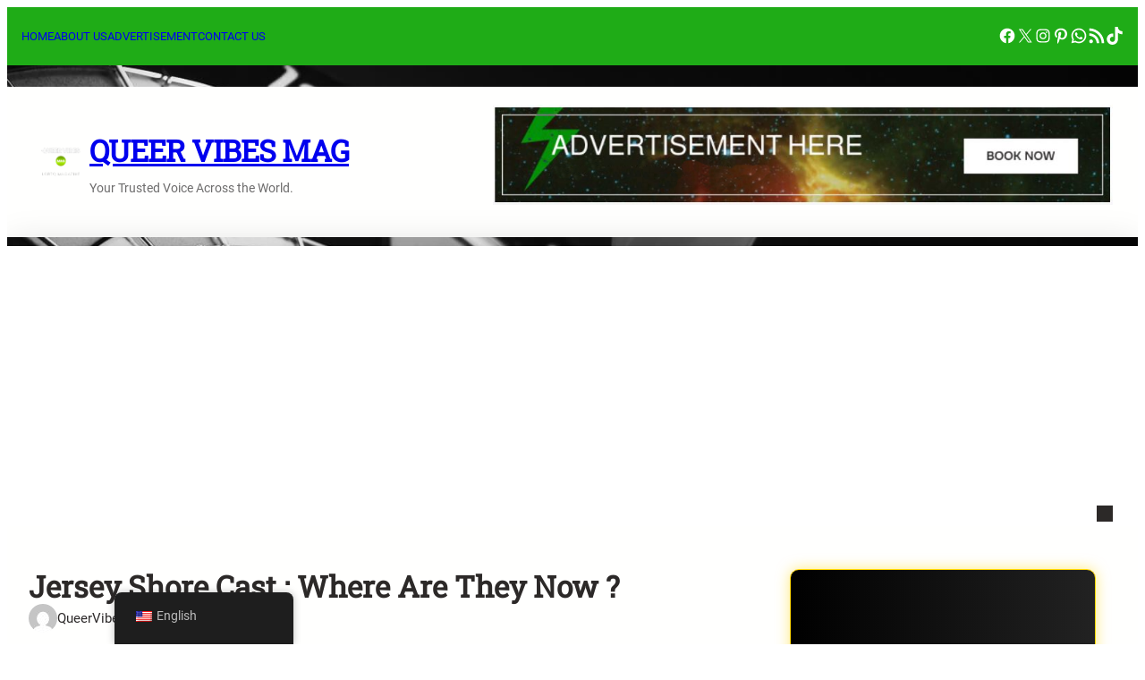

--- FILE ---
content_type: text/html; charset=UTF-8
request_url: https://queervibesmag.com/jersey-shore-cast-where-are-they-now/
body_size: 56249
content:
<!DOCTYPE html>
<html lang="en-US">
<head>
	<meta charset="UTF-8" />
	<meta name="viewport" content="width=device-width, initial-scale=1" />
<meta name='robots' content='index, follow, max-image-preview:large, max-snippet:-1, max-video-preview:-1' />

	<!-- This site is optimized with the Yoast SEO plugin v26.8 - https://yoast.com/product/yoast-seo-wordpress/ -->
	<meta name="description" content="Explore the latest updates on the Jersey Shore cast, including Snooki, JWoww, and Pauly D. Discover their current endeavors, from TV shows to personal milestones." />
	<link rel="canonical" href="https://queervibesmag.com/jersey-shore-cast-where-are-they-now/" />
	<meta property="og:locale" content="en_US" />
	<meta property="og:type" content="article" />
	<meta property="og:title" content="Jersey Shore Cast : Where Are They Now ?" />
	<meta property="og:description" content="Explore the latest updates on the Jersey Shore cast, including Snooki, JWoww, and Pauly D. Discover their current endeavors, from TV shows to personal milestones." />
	<meta property="og:url" content="https://queervibesmag.com/jersey-shore-cast-where-are-they-now/" />
	<meta property="og:site_name" content="Queer Vibes Mag" />
	<meta property="article:published_time" content="2023-12-05T17:22:26+00:00" />
	<meta property="article:modified_time" content="2023-12-05T17:22:31+00:00" />
	<meta property="og:image" content="https://queervibesmag.com/wp-content/uploads/2023/12/Mike-The-Situation-Sorrentino-1024x775.jpg" />
	<meta name="author" content="QueerVibesMag" />
	<meta name="twitter:card" content="summary_large_image" />
	<meta name="twitter:creator" content="@queervibesmag" />
	<meta name="twitter:site" content="@queervibesmag" />
	<meta name="twitter:label1" content="Written by" />
	<meta name="twitter:data1" content="QueerVibesMag" />
	<meta name="twitter:label2" content="Est. reading time" />
	<meta name="twitter:data2" content="8 minutes" />
	<script type="application/ld+json" class="yoast-schema-graph">{"@context":"https://schema.org","@graph":[{"@type":"Article","@id":"https://queervibesmag.com/jersey-shore-cast-where-are-they-now/#article","isPartOf":{"@id":"https://queervibesmag.com/jersey-shore-cast-where-are-they-now/"},"author":{"name":"QueerVibesMag","@id":"https://queervibesmag.com/#/schema/person/9d2589cb12fe07ed1ef0d3c3f9228d52"},"headline":"Jersey Shore Cast : Where Are They Now ?","datePublished":"2023-12-05T17:22:26+00:00","dateModified":"2023-12-05T17:22:31+00:00","mainEntityOfPage":{"@id":"https://queervibesmag.com/jersey-shore-cast-where-are-they-now/"},"wordCount":1268,"commentCount":0,"publisher":{"@id":"https://queervibesmag.com/#organization"},"image":{"@id":"https://queervibesmag.com/jersey-shore-cast-where-are-they-now/#primaryimage"},"thumbnailUrl":"https://queervibesmag.com/wp-content/uploads/2023/12/Mike-The-Situation-Sorrentino-1024x775.jpg","articleSection":["TV"],"inLanguage":"en-US","potentialAction":[{"@type":"CommentAction","name":"Comment","target":["https://queervibesmag.com/jersey-shore-cast-where-are-they-now/#respond"]}]},{"@type":"WebPage","@id":"https://queervibesmag.com/jersey-shore-cast-where-are-they-now/","url":"https://queervibesmag.com/jersey-shore-cast-where-are-they-now/","name":"Jersey Shore Cast : Where Are They Now ?","isPartOf":{"@id":"https://queervibesmag.com/#website"},"primaryImageOfPage":{"@id":"https://queervibesmag.com/jersey-shore-cast-where-are-they-now/#primaryimage"},"image":{"@id":"https://queervibesmag.com/jersey-shore-cast-where-are-they-now/#primaryimage"},"thumbnailUrl":"https://queervibesmag.com/wp-content/uploads/2023/12/Mike-The-Situation-Sorrentino-1024x775.jpg","datePublished":"2023-12-05T17:22:26+00:00","dateModified":"2023-12-05T17:22:31+00:00","description":"Explore the latest updates on the Jersey Shore cast, including Snooki, JWoww, and Pauly D. Discover their current endeavors, from TV shows to personal milestones.","breadcrumb":{"@id":"https://queervibesmag.com/jersey-shore-cast-where-are-they-now/#breadcrumb"},"inLanguage":"en-US","potentialAction":[{"@type":"ReadAction","target":["https://queervibesmag.com/jersey-shore-cast-where-are-they-now/"]}]},{"@type":"ImageObject","inLanguage":"en-US","@id":"https://queervibesmag.com/jersey-shore-cast-where-are-they-now/#primaryimage","url":"https://i0.wp.com/queervibesmag.com/wp-content/uploads/2023/12/Mike-The-Situation-Sorrentino.jpg?fit=1238%2C937&ssl=1","contentUrl":"https://i0.wp.com/queervibesmag.com/wp-content/uploads/2023/12/Mike-The-Situation-Sorrentino.jpg?fit=1238%2C937&ssl=1","width":1238,"height":937},{"@type":"BreadcrumbList","@id":"https://queervibesmag.com/jersey-shore-cast-where-are-they-now/#breadcrumb","itemListElement":[{"@type":"ListItem","position":1,"name":"Home","item":"https://queervibesmag.com/"},{"@type":"ListItem","position":2,"name":"Blog LGBTQ","item":"https://queervibesmag.com/blog-lgbtq/"},{"@type":"ListItem","position":3,"name":"Jersey Shore Cast : Where Are They Now ?"}]},{"@type":"WebSite","@id":"https://queervibesmag.com/#website","url":"https://queervibesmag.com/","name":"Queer Vibes Mag","description":"WORLD WIDE LGBTQ NEWS","publisher":{"@id":"https://queervibesmag.com/#organization"},"potentialAction":[{"@type":"SearchAction","target":{"@type":"EntryPoint","urlTemplate":"https://queervibesmag.com/?s={search_term_string}"},"query-input":{"@type":"PropertyValueSpecification","valueRequired":true,"valueName":"search_term_string"}}],"inLanguage":"en-US"},{"@type":"Organization","@id":"https://queervibesmag.com/#organization","name":"Queer Vibes Mag | LGBT NEWS","alternateName":"Queer Vibes Mag | LGBT NEWS","url":"https://queervibesmag.com/","logo":{"@type":"ImageObject","inLanguage":"en-US","@id":"https://queervibesmag.com/#/schema/logo/image/","url":"https://i0.wp.com/queervibesmag.com/wp-content/uploads/2023/09/cropped-Black_and_White_Modern_Literary_Magazine_Logo__2__-_Copie-removebg-preview.png?fit=200%2C200&ssl=1","contentUrl":"https://i0.wp.com/queervibesmag.com/wp-content/uploads/2023/09/cropped-Black_and_White_Modern_Literary_Magazine_Logo__2__-_Copie-removebg-preview.png?fit=200%2C200&ssl=1","width":200,"height":200,"caption":"Queer Vibes Mag | LGBT NEWS"},"image":{"@id":"https://queervibesmag.com/#/schema/logo/image/"},"sameAs":["https://x.com/queervibesmag"]},{"@type":"Person","@id":"https://queervibesmag.com/#/schema/person/9d2589cb12fe07ed1ef0d3c3f9228d52","name":"QueerVibesMag","image":{"@type":"ImageObject","inLanguage":"en-US","@id":"https://queervibesmag.com/#/schema/person/image/","url":"https://secure.gravatar.com/avatar/0bbb5765594baaa323b58b57926b3d7976708f18854390fef40c88a59647f3b8?s=96&d=mm&r=g","contentUrl":"https://secure.gravatar.com/avatar/0bbb5765594baaa323b58b57926b3d7976708f18854390fef40c88a59647f3b8?s=96&d=mm&r=g","caption":"QueerVibesMag"},"sameAs":["https://queervibesmag.com"],"url":"https://queervibesmag.com/author/admin/"}]}</script>
	<!-- / Yoast SEO plugin. -->


<title>Jersey Shore Cast : Where Are They Now ?</title>
<link rel='dns-prefetch' href='//www.googletagmanager.com' />
<link rel='dns-prefetch' href='//stats.wp.com' />
<link rel='preconnect' href='//i0.wp.com' />
<link rel="alternate" type="application/rss+xml" title="Queer Vibes Mag &raquo; Feed" href="https://queervibesmag.com/feed/" />
<link rel="alternate" type="application/rss+xml" title="Queer Vibes Mag &raquo; Comments Feed" href="https://queervibesmag.com/comments/feed/" />
<link rel="alternate" type="application/rss+xml" title="Queer Vibes Mag &raquo; Jersey Shore Cast : Where Are They Now ? Comments Feed" href="https://queervibesmag.com/jersey-shore-cast-where-are-they-now/feed/" />
<link rel="alternate" title="oEmbed (JSON)" type="application/json+oembed" href="https://queervibesmag.com/wp-json/oembed/1.0/embed?url=https%3A%2F%2Fqueervibesmag.com%2Fjersey-shore-cast-where-are-they-now%2F" />
<link rel="alternate" title="oEmbed (XML)" type="text/xml+oembed" href="https://queervibesmag.com/wp-json/oembed/1.0/embed?url=https%3A%2F%2Fqueervibesmag.com%2Fjersey-shore-cast-where-are-they-now%2F&#038;format=xml" />
<link rel='stylesheet' id='all-css-5c0a128c2a87c02090af852de6113757' href='https://queervibesmag.com/wp-content/boost-cache/static/ee19fb9c1a.min.css' type='text/css' media='all' />
<style id='wp-img-auto-sizes-contain-inline-css'>
img:is([sizes=auto i],[sizes^="auto," i]){contain-intrinsic-size:3000px 1500px}
/*# sourceURL=wp-img-auto-sizes-contain-inline-css */
</style>
<style id='wp-block-paragraph-inline-css'>
.is-small-text{font-size:.875em}.is-regular-text{font-size:1em}.is-large-text{font-size:2.25em}.is-larger-text{font-size:3em}.has-drop-cap:not(:focus):first-letter{float:left;font-size:8.4em;font-style:normal;font-weight:100;line-height:.68;margin:.05em .1em 0 0;text-transform:uppercase}body.rtl .has-drop-cap:not(:focus):first-letter{float:none;margin-left:.1em}p.has-drop-cap.has-background{overflow:hidden}:root :where(p.has-background){padding:1.25em 2.375em}:where(p.has-text-color:not(.has-link-color)) a{color:inherit}p.has-text-align-left[style*="writing-mode:vertical-lr"],p.has-text-align-right[style*="writing-mode:vertical-rl"]{rotate:180deg}
/*# sourceURL=https://queervibesmag.com/wp-includes/blocks/paragraph/style.min.css */
</style>
<style id='wp-block-group-inline-css'>
.wp-block-group{box-sizing:border-box}:where(.wp-block-group.wp-block-group-is-layout-constrained){position:relative}
/*# sourceURL=https://queervibesmag.com/wp-includes/blocks/group/style.min.css */
</style>
<style id='wp-block-group-theme-inline-css'>
:where(.wp-block-group.has-background){padding:1.25em 2.375em}
/*# sourceURL=https://queervibesmag.com/wp-includes/blocks/group/theme.min.css */
</style>
<style id='wp-block-site-logo-inline-css'>
.wp-block-site-logo{box-sizing:border-box;line-height:0}.wp-block-site-logo a{display:inline-block;line-height:0}.wp-block-site-logo.is-default-size img{height:auto;width:120px}.wp-block-site-logo img{height:auto;max-width:100%}.wp-block-site-logo a,.wp-block-site-logo img{border-radius:inherit}.wp-block-site-logo.aligncenter{margin-left:auto;margin-right:auto;text-align:center}:root :where(.wp-block-site-logo.is-style-rounded){border-radius:9999px}
/*# sourceURL=https://queervibesmag.com/wp-includes/blocks/site-logo/style.min.css */
</style>
<style id='wp-block-site-title-inline-css'>
.wp-block-site-title{box-sizing:border-box}.wp-block-site-title :where(a){color:inherit;font-family:inherit;font-size:inherit;font-style:inherit;font-weight:inherit;letter-spacing:inherit;line-height:inherit;text-decoration:inherit}
/*# sourceURL=https://queervibesmag.com/wp-includes/blocks/site-title/style.min.css */
</style>
<style id='wp-block-image-inline-css'>
.wp-block-image>a,.wp-block-image>figure>a{display:inline-block}.wp-block-image img{box-sizing:border-box;height:auto;max-width:100%;vertical-align:bottom}@media not (prefers-reduced-motion){.wp-block-image img.hide{visibility:hidden}.wp-block-image img.show{animation:show-content-image .4s}}.wp-block-image[style*=border-radius] img,.wp-block-image[style*=border-radius]>a{border-radius:inherit}.wp-block-image.has-custom-border img{box-sizing:border-box}.wp-block-image.aligncenter{text-align:center}.wp-block-image.alignfull>a,.wp-block-image.alignwide>a{width:100%}.wp-block-image.alignfull img,.wp-block-image.alignwide img{height:auto;width:100%}.wp-block-image .aligncenter,.wp-block-image .alignleft,.wp-block-image .alignright,.wp-block-image.aligncenter,.wp-block-image.alignleft,.wp-block-image.alignright{display:table}.wp-block-image .aligncenter>figcaption,.wp-block-image .alignleft>figcaption,.wp-block-image .alignright>figcaption,.wp-block-image.aligncenter>figcaption,.wp-block-image.alignleft>figcaption,.wp-block-image.alignright>figcaption{caption-side:bottom;display:table-caption}.wp-block-image .alignleft{float:left;margin:.5em 1em .5em 0}.wp-block-image .alignright{float:right;margin:.5em 0 .5em 1em}.wp-block-image .aligncenter{margin-left:auto;margin-right:auto}.wp-block-image :where(figcaption){margin-bottom:1em;margin-top:.5em}.wp-block-image.is-style-circle-mask img{border-radius:9999px}@supports ((-webkit-mask-image:none) or (mask-image:none)) or (-webkit-mask-image:none){.wp-block-image.is-style-circle-mask img{border-radius:0;-webkit-mask-image:url('data:image/svg+xml;utf8,<svg viewBox="0 0 100 100" xmlns="http://www.w3.org/2000/svg"><circle cx="50" cy="50" r="50"/></svg>');mask-image:url('data:image/svg+xml;utf8,<svg viewBox="0 0 100 100" xmlns="http://www.w3.org/2000/svg"><circle cx="50" cy="50" r="50"/></svg>');mask-mode:alpha;-webkit-mask-position:center;mask-position:center;-webkit-mask-repeat:no-repeat;mask-repeat:no-repeat;-webkit-mask-size:contain;mask-size:contain}}:root :where(.wp-block-image.is-style-rounded img,.wp-block-image .is-style-rounded img){border-radius:9999px}.wp-block-image figure{margin:0}.wp-lightbox-container{display:flex;flex-direction:column;position:relative}.wp-lightbox-container img{cursor:zoom-in}.wp-lightbox-container img:hover+button{opacity:1}.wp-lightbox-container button{align-items:center;backdrop-filter:blur(16px) saturate(180%);background-color:#5a5a5a40;border:none;border-radius:4px;cursor:zoom-in;display:flex;height:20px;justify-content:center;opacity:0;padding:0;position:absolute;right:16px;text-align:center;top:16px;width:20px;z-index:100}@media not (prefers-reduced-motion){.wp-lightbox-container button{transition:opacity .2s ease}}.wp-lightbox-container button:focus-visible{outline:3px auto #5a5a5a40;outline:3px auto -webkit-focus-ring-color;outline-offset:3px}.wp-lightbox-container button:hover{cursor:pointer;opacity:1}.wp-lightbox-container button:focus{opacity:1}.wp-lightbox-container button:focus,.wp-lightbox-container button:hover,.wp-lightbox-container button:not(:hover):not(:active):not(.has-background){background-color:#5a5a5a40;border:none}.wp-lightbox-overlay{box-sizing:border-box;cursor:zoom-out;height:100vh;left:0;overflow:hidden;position:fixed;top:0;visibility:hidden;width:100%;z-index:100000}.wp-lightbox-overlay .close-button{align-items:center;cursor:pointer;display:flex;justify-content:center;min-height:40px;min-width:40px;padding:0;position:absolute;right:calc(env(safe-area-inset-right) + 16px);top:calc(env(safe-area-inset-top) + 16px);z-index:5000000}.wp-lightbox-overlay .close-button:focus,.wp-lightbox-overlay .close-button:hover,.wp-lightbox-overlay .close-button:not(:hover):not(:active):not(.has-background){background:none;border:none}.wp-lightbox-overlay .lightbox-image-container{height:var(--wp--lightbox-container-height);left:50%;overflow:hidden;position:absolute;top:50%;transform:translate(-50%,-50%);transform-origin:top left;width:var(--wp--lightbox-container-width);z-index:9999999999}.wp-lightbox-overlay .wp-block-image{align-items:center;box-sizing:border-box;display:flex;height:100%;justify-content:center;margin:0;position:relative;transform-origin:0 0;width:100%;z-index:3000000}.wp-lightbox-overlay .wp-block-image img{height:var(--wp--lightbox-image-height);min-height:var(--wp--lightbox-image-height);min-width:var(--wp--lightbox-image-width);width:var(--wp--lightbox-image-width)}.wp-lightbox-overlay .wp-block-image figcaption{display:none}.wp-lightbox-overlay button{background:none;border:none}.wp-lightbox-overlay .scrim{background-color:#fff;height:100%;opacity:.9;position:absolute;width:100%;z-index:2000000}.wp-lightbox-overlay.active{visibility:visible}@media not (prefers-reduced-motion){.wp-lightbox-overlay.active{animation:turn-on-visibility .25s both}.wp-lightbox-overlay.active img{animation:turn-on-visibility .35s both}.wp-lightbox-overlay.show-closing-animation:not(.active){animation:turn-off-visibility .35s both}.wp-lightbox-overlay.show-closing-animation:not(.active) img{animation:turn-off-visibility .25s both}.wp-lightbox-overlay.zoom.active{animation:none;opacity:1;visibility:visible}.wp-lightbox-overlay.zoom.active .lightbox-image-container{animation:lightbox-zoom-in .4s}.wp-lightbox-overlay.zoom.active .lightbox-image-container img{animation:none}.wp-lightbox-overlay.zoom.active .scrim{animation:turn-on-visibility .4s forwards}.wp-lightbox-overlay.zoom.show-closing-animation:not(.active){animation:none}.wp-lightbox-overlay.zoom.show-closing-animation:not(.active) .lightbox-image-container{animation:lightbox-zoom-out .4s}.wp-lightbox-overlay.zoom.show-closing-animation:not(.active) .lightbox-image-container img{animation:none}.wp-lightbox-overlay.zoom.show-closing-animation:not(.active) .scrim{animation:turn-off-visibility .4s forwards}}@keyframes show-content-image{0%{visibility:hidden}99%{visibility:hidden}to{visibility:visible}}@keyframes turn-on-visibility{0%{opacity:0}to{opacity:1}}@keyframes turn-off-visibility{0%{opacity:1;visibility:visible}99%{opacity:0;visibility:visible}to{opacity:0;visibility:hidden}}@keyframes lightbox-zoom-in{0%{transform:translate(calc((-100vw + var(--wp--lightbox-scrollbar-width))/2 + var(--wp--lightbox-initial-left-position)),calc(-50vh + var(--wp--lightbox-initial-top-position))) scale(var(--wp--lightbox-scale))}to{transform:translate(-50%,-50%) scale(1)}}@keyframes lightbox-zoom-out{0%{transform:translate(-50%,-50%) scale(1);visibility:visible}99%{visibility:visible}to{transform:translate(calc((-100vw + var(--wp--lightbox-scrollbar-width))/2 + var(--wp--lightbox-initial-left-position)),calc(-50vh + var(--wp--lightbox-initial-top-position))) scale(var(--wp--lightbox-scale));visibility:hidden}}
/*# sourceURL=https://queervibesmag.com/wp-includes/blocks/image/style.min.css */
</style>
<style id='wp-block-image-theme-inline-css'>
:root :where(.wp-block-image figcaption){color:#555;font-size:13px;text-align:center}.is-dark-theme :root :where(.wp-block-image figcaption){color:#ffffffa6}.wp-block-image{margin:0 0 1em}
/*# sourceURL=https://queervibesmag.com/wp-includes/blocks/image/theme.min.css */
</style>
<style id='wp-block-button-inline-css'>
.wp-block-button__link{align-content:center;box-sizing:border-box;cursor:pointer;display:inline-block;height:100%;text-align:center;word-break:break-word}.wp-block-button__link.aligncenter{text-align:center}.wp-block-button__link.alignright{text-align:right}:where(.wp-block-button__link){border-radius:9999px;box-shadow:none;padding:calc(.667em + 2px) calc(1.333em + 2px);text-decoration:none}.wp-block-button[style*=text-decoration] .wp-block-button__link{text-decoration:inherit}.wp-block-buttons>.wp-block-button.has-custom-width{max-width:none}.wp-block-buttons>.wp-block-button.has-custom-width .wp-block-button__link{width:100%}.wp-block-buttons>.wp-block-button.has-custom-font-size .wp-block-button__link{font-size:inherit}.wp-block-buttons>.wp-block-button.wp-block-button__width-25{width:calc(25% - var(--wp--style--block-gap, .5em)*.75)}.wp-block-buttons>.wp-block-button.wp-block-button__width-50{width:calc(50% - var(--wp--style--block-gap, .5em)*.5)}.wp-block-buttons>.wp-block-button.wp-block-button__width-75{width:calc(75% - var(--wp--style--block-gap, .5em)*.25)}.wp-block-buttons>.wp-block-button.wp-block-button__width-100{flex-basis:100%;width:100%}.wp-block-buttons.is-vertical>.wp-block-button.wp-block-button__width-25{width:25%}.wp-block-buttons.is-vertical>.wp-block-button.wp-block-button__width-50{width:50%}.wp-block-buttons.is-vertical>.wp-block-button.wp-block-button__width-75{width:75%}.wp-block-button.is-style-squared,.wp-block-button__link.wp-block-button.is-style-squared{border-radius:0}.wp-block-button.no-border-radius,.wp-block-button__link.no-border-radius{border-radius:0!important}:root :where(.wp-block-button .wp-block-button__link.is-style-outline),:root :where(.wp-block-button.is-style-outline>.wp-block-button__link){border:2px solid;padding:.667em 1.333em}:root :where(.wp-block-button .wp-block-button__link.is-style-outline:not(.has-text-color)),:root :where(.wp-block-button.is-style-outline>.wp-block-button__link:not(.has-text-color)){color:currentColor}:root :where(.wp-block-button .wp-block-button__link.is-style-outline:not(.has-background)),:root :where(.wp-block-button.is-style-outline>.wp-block-button__link:not(.has-background)){background-color:initial;background-image:none}
/*# sourceURL=https://queervibesmag.com/wp-includes/blocks/button/style.min.css */
</style>
<style id='wp-block-buttons-inline-css'>
.wp-block-buttons{box-sizing:border-box}.wp-block-buttons.is-vertical{flex-direction:column}.wp-block-buttons.is-vertical>.wp-block-button:last-child{margin-bottom:0}.wp-block-buttons>.wp-block-button{display:inline-block;margin:0}.wp-block-buttons.is-content-justification-left{justify-content:flex-start}.wp-block-buttons.is-content-justification-left.is-vertical{align-items:flex-start}.wp-block-buttons.is-content-justification-center{justify-content:center}.wp-block-buttons.is-content-justification-center.is-vertical{align-items:center}.wp-block-buttons.is-content-justification-right{justify-content:flex-end}.wp-block-buttons.is-content-justification-right.is-vertical{align-items:flex-end}.wp-block-buttons.is-content-justification-space-between{justify-content:space-between}.wp-block-buttons.aligncenter{text-align:center}.wp-block-buttons:not(.is-content-justification-space-between,.is-content-justification-right,.is-content-justification-left,.is-content-justification-center) .wp-block-button.aligncenter{margin-left:auto;margin-right:auto;width:100%}.wp-block-buttons[style*=text-decoration] .wp-block-button,.wp-block-buttons[style*=text-decoration] .wp-block-button__link{text-decoration:inherit}.wp-block-buttons.has-custom-font-size .wp-block-button__link{font-size:inherit}.wp-block-buttons .wp-block-button__link{width:100%}.wp-block-button.aligncenter{text-align:center}
/*# sourceURL=https://queervibesmag.com/wp-includes/blocks/buttons/style.min.css */
</style>
<style id='wp-block-search-inline-css'>
.wp-block-search__button{margin-left:10px;word-break:normal}.wp-block-search__button.has-icon{line-height:0}.wp-block-search__button svg{height:1.25em;min-height:24px;min-width:24px;width:1.25em;fill:currentColor;vertical-align:text-bottom}:where(.wp-block-search__button){border:1px solid #ccc;padding:6px 10px}.wp-block-search__inside-wrapper{display:flex;flex:auto;flex-wrap:nowrap;max-width:100%}.wp-block-search__label{width:100%}.wp-block-search.wp-block-search__button-only .wp-block-search__button{box-sizing:border-box;display:flex;flex-shrink:0;justify-content:center;margin-left:0;max-width:100%}.wp-block-search.wp-block-search__button-only .wp-block-search__inside-wrapper{min-width:0!important;transition-property:width}.wp-block-search.wp-block-search__button-only .wp-block-search__input{flex-basis:100%;transition-duration:.3s}.wp-block-search.wp-block-search__button-only.wp-block-search__searchfield-hidden,.wp-block-search.wp-block-search__button-only.wp-block-search__searchfield-hidden .wp-block-search__inside-wrapper{overflow:hidden}.wp-block-search.wp-block-search__button-only.wp-block-search__searchfield-hidden .wp-block-search__input{border-left-width:0!important;border-right-width:0!important;flex-basis:0;flex-grow:0;margin:0;min-width:0!important;padding-left:0!important;padding-right:0!important;width:0!important}:where(.wp-block-search__input){appearance:none;border:1px solid #949494;flex-grow:1;font-family:inherit;font-size:inherit;font-style:inherit;font-weight:inherit;letter-spacing:inherit;line-height:inherit;margin-left:0;margin-right:0;min-width:3rem;padding:8px;text-decoration:unset!important;text-transform:inherit}:where(.wp-block-search__button-inside .wp-block-search__inside-wrapper){background-color:#fff;border:1px solid #949494;box-sizing:border-box;padding:4px}:where(.wp-block-search__button-inside .wp-block-search__inside-wrapper) .wp-block-search__input{border:none;border-radius:0;padding:0 4px}:where(.wp-block-search__button-inside .wp-block-search__inside-wrapper) .wp-block-search__input:focus{outline:none}:where(.wp-block-search__button-inside .wp-block-search__inside-wrapper) :where(.wp-block-search__button){padding:4px 8px}.wp-block-search.aligncenter .wp-block-search__inside-wrapper{margin:auto}.wp-block[data-align=right] .wp-block-search.wp-block-search__button-only .wp-block-search__inside-wrapper{float:right}
/*# sourceURL=https://queervibesmag.com/wp-includes/blocks/search/style.min.css */
</style>
<style id='wp-block-search-theme-inline-css'>
.wp-block-search .wp-block-search__label{font-weight:700}.wp-block-search__button{border:1px solid #ccc;padding:.375em .625em}
/*# sourceURL=https://queervibesmag.com/wp-includes/blocks/search/theme.min.css */
</style>
<style id='wp-block-template-part-theme-inline-css'>
:root :where(.wp-block-template-part.has-background){margin-bottom:0;margin-top:0;padding:1.25em 2.375em}
/*# sourceURL=https://queervibesmag.com/wp-includes/blocks/template-part/theme.min.css */
</style>
<style id='wp-block-post-title-inline-css'>
.wp-block-post-title{box-sizing:border-box;word-break:break-word}.wp-block-post-title :where(a){display:inline-block;font-family:inherit;font-size:inherit;font-style:inherit;font-weight:inherit;letter-spacing:inherit;line-height:inherit;text-decoration:inherit}
/*# sourceURL=https://queervibesmag.com/wp-includes/blocks/post-title/style.min.css */
</style>
<style id='wp-block-avatar-inline-css'>
.wp-block-avatar{line-height:0}.wp-block-avatar,.wp-block-avatar img{box-sizing:border-box}.wp-block-avatar.aligncenter{text-align:center}
/*# sourceURL=https://queervibesmag.com/wp-includes/blocks/avatar/style.min.css */
</style>
<style id='wp-block-post-author-name-inline-css'>
.wp-block-post-author-name{box-sizing:border-box}
/*# sourceURL=https://queervibesmag.com/wp-includes/blocks/post-author-name/style.min.css */
</style>
<style id='wp-block-post-date-inline-css'>
.wp-block-post-date{box-sizing:border-box}
/*# sourceURL=https://queervibesmag.com/wp-includes/blocks/post-date/style.min.css */
</style>
<style id='wp-block-heading-inline-css'>
h1:where(.wp-block-heading).has-background,h2:where(.wp-block-heading).has-background,h3:where(.wp-block-heading).has-background,h4:where(.wp-block-heading).has-background,h5:where(.wp-block-heading).has-background,h6:where(.wp-block-heading).has-background{padding:1.25em 2.375em}h1.has-text-align-left[style*=writing-mode]:where([style*=vertical-lr]),h1.has-text-align-right[style*=writing-mode]:where([style*=vertical-rl]),h2.has-text-align-left[style*=writing-mode]:where([style*=vertical-lr]),h2.has-text-align-right[style*=writing-mode]:where([style*=vertical-rl]),h3.has-text-align-left[style*=writing-mode]:where([style*=vertical-lr]),h3.has-text-align-right[style*=writing-mode]:where([style*=vertical-rl]),h4.has-text-align-left[style*=writing-mode]:where([style*=vertical-lr]),h4.has-text-align-right[style*=writing-mode]:where([style*=vertical-rl]),h5.has-text-align-left[style*=writing-mode]:where([style*=vertical-lr]),h5.has-text-align-right[style*=writing-mode]:where([style*=vertical-rl]),h6.has-text-align-left[style*=writing-mode]:where([style*=vertical-lr]),h6.has-text-align-right[style*=writing-mode]:where([style*=vertical-rl]){rotate:180deg}
/*# sourceURL=https://queervibesmag.com/wp-includes/blocks/heading/style.min.css */
</style>
<style id='wp-block-post-content-inline-css'>
.wp-block-post-content{display:flow-root}
/*# sourceURL=https://queervibesmag.com/wp-includes/blocks/post-content/style.min.css */
</style>
<style id='wp-block-post-comments-form-inline-css'>
:where(.wp-block-post-comments-form input:not([type=submit])),:where(.wp-block-post-comments-form textarea){border:1px solid #949494;font-family:inherit;font-size:1em}:where(.wp-block-post-comments-form input:where(:not([type=submit]):not([type=checkbox]))),:where(.wp-block-post-comments-form textarea){padding:calc(.667em + 2px)}.wp-block-post-comments-form{box-sizing:border-box}.wp-block-post-comments-form[style*=font-weight] :where(.comment-reply-title){font-weight:inherit}.wp-block-post-comments-form[style*=font-family] :where(.comment-reply-title){font-family:inherit}.wp-block-post-comments-form[class*=-font-size] :where(.comment-reply-title),.wp-block-post-comments-form[style*=font-size] :where(.comment-reply-title){font-size:inherit}.wp-block-post-comments-form[style*=line-height] :where(.comment-reply-title){line-height:inherit}.wp-block-post-comments-form[style*=font-style] :where(.comment-reply-title){font-style:inherit}.wp-block-post-comments-form[style*=letter-spacing] :where(.comment-reply-title){letter-spacing:inherit}.wp-block-post-comments-form :where(input[type=submit]){box-shadow:none;cursor:pointer;display:inline-block;overflow-wrap:break-word;text-align:center}.wp-block-post-comments-form .comment-form input:not([type=submit]):not([type=checkbox]):not([type=hidden]),.wp-block-post-comments-form .comment-form textarea{box-sizing:border-box;display:block;width:100%}.wp-block-post-comments-form .comment-form-author label,.wp-block-post-comments-form .comment-form-email label,.wp-block-post-comments-form .comment-form-url label{display:block;margin-bottom:.25em}.wp-block-post-comments-form .comment-form-cookies-consent{display:flex;gap:.25em}.wp-block-post-comments-form .comment-form-cookies-consent #wp-comment-cookies-consent{margin-top:.35em}.wp-block-post-comments-form .comment-reply-title{margin-bottom:0}.wp-block-post-comments-form .comment-reply-title :where(small){font-size:var(--wp--preset--font-size--medium,smaller);margin-left:.5em}
/*# sourceURL=https://queervibesmag.com/wp-includes/blocks/post-comments-form/style.min.css */
</style>
<style id='wp-block-comments-inline-css'>
.wp-block-post-comments{box-sizing:border-box}.wp-block-post-comments .alignleft{float:left}.wp-block-post-comments .alignright{float:right}.wp-block-post-comments .navigation:after{clear:both;content:"";display:table}.wp-block-post-comments .commentlist{clear:both;list-style:none;margin:0;padding:0}.wp-block-post-comments .commentlist .comment{min-height:2.25em;padding-left:3.25em}.wp-block-post-comments .commentlist .comment p{font-size:1em;line-height:1.8;margin:1em 0}.wp-block-post-comments .commentlist .children{list-style:none;margin:0;padding:0}.wp-block-post-comments .comment-author{line-height:1.5}.wp-block-post-comments .comment-author .avatar{border-radius:1.5em;display:block;float:left;height:2.5em;margin-right:.75em;margin-top:.5em;width:2.5em}.wp-block-post-comments .comment-author cite{font-style:normal}.wp-block-post-comments .comment-meta{font-size:.875em;line-height:1.5}.wp-block-post-comments .comment-meta b{font-weight:400}.wp-block-post-comments .comment-meta .comment-awaiting-moderation{display:block;margin-bottom:1em;margin-top:1em}.wp-block-post-comments .comment-body .commentmetadata{font-size:.875em}.wp-block-post-comments .comment-form-author label,.wp-block-post-comments .comment-form-comment label,.wp-block-post-comments .comment-form-email label,.wp-block-post-comments .comment-form-url label{display:block;margin-bottom:.25em}.wp-block-post-comments .comment-form input:not([type=submit]):not([type=checkbox]),.wp-block-post-comments .comment-form textarea{box-sizing:border-box;display:block;width:100%}.wp-block-post-comments .comment-form-cookies-consent{display:flex;gap:.25em}.wp-block-post-comments .comment-form-cookies-consent #wp-comment-cookies-consent{margin-top:.35em}.wp-block-post-comments .comment-reply-title{margin-bottom:0}.wp-block-post-comments .comment-reply-title :where(small){font-size:var(--wp--preset--font-size--medium,smaller);margin-left:.5em}.wp-block-post-comments .reply{font-size:.875em;margin-bottom:1.4em}.wp-block-post-comments input:not([type=submit]),.wp-block-post-comments textarea{border:1px solid #949494;font-family:inherit;font-size:1em}.wp-block-post-comments input:not([type=submit]):not([type=checkbox]),.wp-block-post-comments textarea{padding:calc(.667em + 2px)}:where(.wp-block-post-comments input[type=submit]){border:none}.wp-block-comments{box-sizing:border-box}
/*# sourceURL=https://queervibesmag.com/wp-includes/blocks/comments/style.min.css */
</style>
<style id='wp-block-post-featured-image-inline-css'>
.wp-block-post-featured-image{margin-left:0;margin-right:0}.wp-block-post-featured-image a{display:block;height:100%}.wp-block-post-featured-image :where(img){box-sizing:border-box;height:auto;max-width:100%;vertical-align:bottom;width:100%}.wp-block-post-featured-image.alignfull img,.wp-block-post-featured-image.alignwide img{width:100%}.wp-block-post-featured-image .wp-block-post-featured-image__overlay.has-background-dim{background-color:#000;inset:0;position:absolute}.wp-block-post-featured-image{position:relative}.wp-block-post-featured-image .wp-block-post-featured-image__overlay.has-background-gradient{background-color:initial}.wp-block-post-featured-image .wp-block-post-featured-image__overlay.has-background-dim-0{opacity:0}.wp-block-post-featured-image .wp-block-post-featured-image__overlay.has-background-dim-10{opacity:.1}.wp-block-post-featured-image .wp-block-post-featured-image__overlay.has-background-dim-20{opacity:.2}.wp-block-post-featured-image .wp-block-post-featured-image__overlay.has-background-dim-30{opacity:.3}.wp-block-post-featured-image .wp-block-post-featured-image__overlay.has-background-dim-40{opacity:.4}.wp-block-post-featured-image .wp-block-post-featured-image__overlay.has-background-dim-50{opacity:.5}.wp-block-post-featured-image .wp-block-post-featured-image__overlay.has-background-dim-60{opacity:.6}.wp-block-post-featured-image .wp-block-post-featured-image__overlay.has-background-dim-70{opacity:.7}.wp-block-post-featured-image .wp-block-post-featured-image__overlay.has-background-dim-80{opacity:.8}.wp-block-post-featured-image .wp-block-post-featured-image__overlay.has-background-dim-90{opacity:.9}.wp-block-post-featured-image .wp-block-post-featured-image__overlay.has-background-dim-100{opacity:1}.wp-block-post-featured-image:where(.alignleft,.alignright){width:100%}
/*# sourceURL=https://queervibesmag.com/wp-includes/blocks/post-featured-image/style.min.css */
</style>
<style id='wp-block-columns-inline-css'>
.wp-block-columns{box-sizing:border-box;display:flex;flex-wrap:wrap!important}@media (min-width:782px){.wp-block-columns{flex-wrap:nowrap!important}}.wp-block-columns{align-items:normal!important}.wp-block-columns.are-vertically-aligned-top{align-items:flex-start}.wp-block-columns.are-vertically-aligned-center{align-items:center}.wp-block-columns.are-vertically-aligned-bottom{align-items:flex-end}@media (max-width:781px){.wp-block-columns:not(.is-not-stacked-on-mobile)>.wp-block-column{flex-basis:100%!important}}@media (min-width:782px){.wp-block-columns:not(.is-not-stacked-on-mobile)>.wp-block-column{flex-basis:0;flex-grow:1}.wp-block-columns:not(.is-not-stacked-on-mobile)>.wp-block-column[style*=flex-basis]{flex-grow:0}}.wp-block-columns.is-not-stacked-on-mobile{flex-wrap:nowrap!important}.wp-block-columns.is-not-stacked-on-mobile>.wp-block-column{flex-basis:0;flex-grow:1}.wp-block-columns.is-not-stacked-on-mobile>.wp-block-column[style*=flex-basis]{flex-grow:0}:where(.wp-block-columns){margin-bottom:1.75em}:where(.wp-block-columns.has-background){padding:1.25em 2.375em}.wp-block-column{flex-grow:1;min-width:0;overflow-wrap:break-word;word-break:break-word}.wp-block-column.is-vertically-aligned-top{align-self:flex-start}.wp-block-column.is-vertically-aligned-center{align-self:center}.wp-block-column.is-vertically-aligned-bottom{align-self:flex-end}.wp-block-column.is-vertically-aligned-stretch{align-self:stretch}.wp-block-column.is-vertically-aligned-bottom,.wp-block-column.is-vertically-aligned-center,.wp-block-column.is-vertically-aligned-top{width:100%}
/*# sourceURL=https://queervibesmag.com/wp-includes/blocks/columns/style.min.css */
</style>
<style id='wp-block-post-template-inline-css'>
.wp-block-post-template{box-sizing:border-box;list-style:none;margin-bottom:0;margin-top:0;max-width:100%;padding:0}.wp-block-post-template.is-flex-container{display:flex;flex-direction:row;flex-wrap:wrap;gap:1.25em}.wp-block-post-template.is-flex-container>li{margin:0;width:100%}@media (min-width:600px){.wp-block-post-template.is-flex-container.is-flex-container.columns-2>li{width:calc(50% - .625em)}.wp-block-post-template.is-flex-container.is-flex-container.columns-3>li{width:calc(33.33333% - .83333em)}.wp-block-post-template.is-flex-container.is-flex-container.columns-4>li{width:calc(25% - .9375em)}.wp-block-post-template.is-flex-container.is-flex-container.columns-5>li{width:calc(20% - 1em)}.wp-block-post-template.is-flex-container.is-flex-container.columns-6>li{width:calc(16.66667% - 1.04167em)}}@media (max-width:600px){.wp-block-post-template-is-layout-grid.wp-block-post-template-is-layout-grid.wp-block-post-template-is-layout-grid.wp-block-post-template-is-layout-grid{grid-template-columns:1fr}}.wp-block-post-template-is-layout-constrained>li>.alignright,.wp-block-post-template-is-layout-flow>li>.alignright{float:right;margin-inline-end:0;margin-inline-start:2em}.wp-block-post-template-is-layout-constrained>li>.alignleft,.wp-block-post-template-is-layout-flow>li>.alignleft{float:left;margin-inline-end:2em;margin-inline-start:0}.wp-block-post-template-is-layout-constrained>li>.aligncenter,.wp-block-post-template-is-layout-flow>li>.aligncenter{margin-inline-end:auto;margin-inline-start:auto}
/*# sourceURL=https://queervibesmag.com/wp-includes/blocks/post-template/style.min.css */
</style>
<style id='wp-block-categories-inline-css'>
.wp-block-categories{box-sizing:border-box}.wp-block-categories.alignleft{margin-right:2em}.wp-block-categories.alignright{margin-left:2em}.wp-block-categories.wp-block-categories-dropdown.aligncenter{text-align:center}.wp-block-categories .wp-block-categories__label{display:block;width:100%}
/*# sourceURL=https://queervibesmag.com/wp-includes/blocks/categories/style.min.css */
</style>
<style id='wp-block-archives-inline-css'>
.wp-block-archives{box-sizing:border-box}.wp-block-archives-dropdown label{display:block}
/*# sourceURL=https://queervibesmag.com/wp-includes/blocks/archives/style.min.css */
</style>
<style id='wp-block-tag-cloud-inline-css'>
.wp-block-tag-cloud{box-sizing:border-box}.wp-block-tag-cloud.aligncenter{justify-content:center;text-align:center}.wp-block-tag-cloud a{display:inline-block;margin-right:5px}.wp-block-tag-cloud span{display:inline-block;margin-left:5px;text-decoration:none}:root :where(.wp-block-tag-cloud.is-style-outline){display:flex;flex-wrap:wrap;gap:1ch}:root :where(.wp-block-tag-cloud.is-style-outline a){border:1px solid;font-size:unset!important;margin-right:0;padding:1ch 2ch;text-decoration:none!important}
/*# sourceURL=https://queervibesmag.com/wp-includes/blocks/tag-cloud/style.min.css */
</style>
<style id='wp-emoji-styles-inline-css'>

	img.wp-smiley, img.emoji {
		display: inline !important;
		border: none !important;
		box-shadow: none !important;
		height: 1em !important;
		width: 1em !important;
		margin: 0 0.07em !important;
		vertical-align: -0.1em !important;
		background: none !important;
		padding: 0 !important;
	}
/*# sourceURL=wp-emoji-styles-inline-css */
</style>
<style id='wp-block-library-inline-css'>
:root{--wp-block-synced-color:#7a00df;--wp-block-synced-color--rgb:122,0,223;--wp-bound-block-color:var(--wp-block-synced-color);--wp-editor-canvas-background:#ddd;--wp-admin-theme-color:#007cba;--wp-admin-theme-color--rgb:0,124,186;--wp-admin-theme-color-darker-10:#006ba1;--wp-admin-theme-color-darker-10--rgb:0,107,160.5;--wp-admin-theme-color-darker-20:#005a87;--wp-admin-theme-color-darker-20--rgb:0,90,135;--wp-admin-border-width-focus:2px}@media (min-resolution:192dpi){:root{--wp-admin-border-width-focus:1.5px}}.wp-element-button{cursor:pointer}:root .has-very-light-gray-background-color{background-color:#eee}:root .has-very-dark-gray-background-color{background-color:#313131}:root .has-very-light-gray-color{color:#eee}:root .has-very-dark-gray-color{color:#313131}:root .has-vivid-green-cyan-to-vivid-cyan-blue-gradient-background{background:linear-gradient(135deg,#00d084,#0693e3)}:root .has-purple-crush-gradient-background{background:linear-gradient(135deg,#34e2e4,#4721fb 50%,#ab1dfe)}:root .has-hazy-dawn-gradient-background{background:linear-gradient(135deg,#faaca8,#dad0ec)}:root .has-subdued-olive-gradient-background{background:linear-gradient(135deg,#fafae1,#67a671)}:root .has-atomic-cream-gradient-background{background:linear-gradient(135deg,#fdd79a,#004a59)}:root .has-nightshade-gradient-background{background:linear-gradient(135deg,#330968,#31cdcf)}:root .has-midnight-gradient-background{background:linear-gradient(135deg,#020381,#2874fc)}:root{--wp--preset--font-size--normal:16px;--wp--preset--font-size--huge:42px}.has-regular-font-size{font-size:1em}.has-larger-font-size{font-size:2.625em}.has-normal-font-size{font-size:var(--wp--preset--font-size--normal)}.has-huge-font-size{font-size:var(--wp--preset--font-size--huge)}.has-text-align-center{text-align:center}.has-text-align-left{text-align:left}.has-text-align-right{text-align:right}.has-fit-text{white-space:nowrap!important}#end-resizable-editor-section{display:none}.aligncenter{clear:both}.items-justified-left{justify-content:flex-start}.items-justified-center{justify-content:center}.items-justified-right{justify-content:flex-end}.items-justified-space-between{justify-content:space-between}.screen-reader-text{border:0;clip-path:inset(50%);height:1px;margin:-1px;overflow:hidden;padding:0;position:absolute;width:1px;word-wrap:normal!important}.screen-reader-text:focus{background-color:#ddd;clip-path:none;color:#444;display:block;font-size:1em;height:auto;left:5px;line-height:normal;padding:15px 23px 14px;text-decoration:none;top:5px;width:auto;z-index:100000}html :where(.has-border-color){border-style:solid}html :where([style*=border-top-color]){border-top-style:solid}html :where([style*=border-right-color]){border-right-style:solid}html :where([style*=border-bottom-color]){border-bottom-style:solid}html :where([style*=border-left-color]){border-left-style:solid}html :where([style*=border-width]){border-style:solid}html :where([style*=border-top-width]){border-top-style:solid}html :where([style*=border-right-width]){border-right-style:solid}html :where([style*=border-bottom-width]){border-bottom-style:solid}html :where([style*=border-left-width]){border-left-style:solid}html :where(img[class*=wp-image-]){height:auto;max-width:100%}:where(figure){margin:0 0 1em}html :where(.is-position-sticky){--wp-admin--admin-bar--position-offset:var(--wp-admin--admin-bar--height,0px)}@media screen and (max-width:600px){html :where(.is-position-sticky){--wp-admin--admin-bar--position-offset:0px}}
/*# sourceURL=/wp-includes/css/dist/block-library/common.min.css */
</style>
<style id='global-styles-inline-css'>
:root{--wp--preset--aspect-ratio--square: 1;--wp--preset--aspect-ratio--4-3: 4/3;--wp--preset--aspect-ratio--3-4: 3/4;--wp--preset--aspect-ratio--3-2: 3/2;--wp--preset--aspect-ratio--2-3: 2/3;--wp--preset--aspect-ratio--16-9: 16/9;--wp--preset--aspect-ratio--9-16: 9/16;--wp--preset--color--black: #000000;--wp--preset--color--cyan-bluish-gray: #abb8c3;--wp--preset--color--white: #ffffff;--wp--preset--color--pale-pink: #f78da7;--wp--preset--color--vivid-red: #cf2e2e;--wp--preset--color--luminous-vivid-orange: #ff6900;--wp--preset--color--luminous-vivid-amber: #fcb900;--wp--preset--color--light-green-cyan: #7bdcb5;--wp--preset--color--vivid-green-cyan: #00d084;--wp--preset--color--pale-cyan-blue: #8ed1fc;--wp--preset--color--vivid-cyan-blue: #0693e3;--wp--preset--color--vivid-purple: #9b51e0;--wp--preset--color--primary: #1FAC17;--wp--preset--color--secondary: #F4A261;--wp--preset--color--background: #FFFFFF;--wp--preset--color--heading-color: #2C2928;--wp--preset--color--foreground: #6D6C6C;--wp--preset--color--dark-color: #000000;--wp--preset--color--light-color: #FFFFFE;--wp--preset--color--light-shade: #E3F2E3;--wp--preset--color--dark-shade: #1F1B1A;--wp--preset--color--background-alt: #2E2D2F;--wp--preset--color--meta-color: #2C2929;--wp--preset--color--meta-icon-color: #BFBFBF;--wp--preset--color--extra-cat-color: #6A2AC9;--wp--preset--color--border-color: #E4E4E4;--wp--preset--color--border-dark-color: #413D3C;--wp--preset--color--transparent: #ffffff00;--wp--preset--gradient--vivid-cyan-blue-to-vivid-purple: linear-gradient(135deg,rgb(6,147,227) 0%,rgb(155,81,224) 100%);--wp--preset--gradient--light-green-cyan-to-vivid-green-cyan: linear-gradient(135deg,rgb(122,220,180) 0%,rgb(0,208,130) 100%);--wp--preset--gradient--luminous-vivid-amber-to-luminous-vivid-orange: linear-gradient(135deg,rgb(252,185,0) 0%,rgb(255,105,0) 100%);--wp--preset--gradient--luminous-vivid-orange-to-vivid-red: linear-gradient(135deg,rgb(255,105,0) 0%,rgb(207,46,46) 100%);--wp--preset--gradient--very-light-gray-to-cyan-bluish-gray: linear-gradient(135deg,rgb(238,238,238) 0%,rgb(169,184,195) 100%);--wp--preset--gradient--cool-to-warm-spectrum: linear-gradient(135deg,rgb(74,234,220) 0%,rgb(151,120,209) 20%,rgb(207,42,186) 40%,rgb(238,44,130) 60%,rgb(251,105,98) 80%,rgb(254,248,76) 100%);--wp--preset--gradient--blush-light-purple: linear-gradient(135deg,rgb(255,206,236) 0%,rgb(152,150,240) 100%);--wp--preset--gradient--blush-bordeaux: linear-gradient(135deg,rgb(254,205,165) 0%,rgb(254,45,45) 50%,rgb(107,0,62) 100%);--wp--preset--gradient--luminous-dusk: linear-gradient(135deg,rgb(255,203,112) 0%,rgb(199,81,192) 50%,rgb(65,88,208) 100%);--wp--preset--gradient--pale-ocean: linear-gradient(135deg,rgb(255,245,203) 0%,rgb(182,227,212) 50%,rgb(51,167,181) 100%);--wp--preset--gradient--electric-grass: linear-gradient(135deg,rgb(202,248,128) 0%,rgb(113,206,126) 100%);--wp--preset--gradient--midnight: linear-gradient(135deg,rgb(2,3,129) 0%,rgb(40,116,252) 100%);--wp--preset--gradient--primary-gradient: linear-gradient(180deg,rgba(0,0,0,0.05) 29%,rgb(0,0,0) 100%);--wp--preset--gradient--primary-gradient-2: linear-gradient(180deg, var(--wp--preset--color--primary) 31%,rgba(255,255,255,0.99) 31%);--wp--preset--font-size--small: 13px;--wp--preset--font-size--medium: clamp(14px, 0.875rem + ((1vw - 3.2px) * 0.366), 20px);--wp--preset--font-size--large: clamp(22.041px, 1.378rem + ((1vw - 3.2px) * 0.851), 36px);--wp--preset--font-size--x-large: clamp(25.014px, 1.563rem + ((1vw - 3.2px) * 1.036), 42px);--wp--preset--font-size--x-small: 12px;--wp--preset--font-size--normal: clamp(14px, 0.875rem + ((1vw - 3.2px) * 0.122), 16px);--wp--preset--font-size--big: clamp(15.747px, 0.984rem + ((1vw - 3.2px) * 0.503), 24px);--wp--preset--font-size--xx-large: clamp(27.894px, 1.743rem + ((1vw - 3.2px) * 1.226), 48px);--wp--preset--font-size--xxx-large: clamp(35.2px, 2.2rem + ((1vw - 3.2px) * 1.756), 64px);--wp--preset--font-family--akshar: "Akshar", sans-serif;--wp--preset--font-family--allura: "Allura", sans-serif;--wp--preset--font-family--archivo: "Archivo", sans-serif;--wp--preset--font-family--arizona: "Arizona", sans-serif;--wp--preset--font-family--barlow: "Barlow", sans-serif;--wp--preset--font-family--be-vietnam-pro: "Be Vietnam PRO", sans-serif;--wp--preset--font-family--dm-sans: "DM Sans", sans-serif;--wp--preset--font-family--faculty-glyphic: "Faculty Glyphic", sans-serif;--wp--preset--font-family--ibm-plex-serif: "IBM Plex Serif", sans-serif;--wp--preset--font-family--inter: "Inter", sans-serif;--wp--preset--font-family--jost: "Jost", sans-serif;--wp--preset--font-family--lexend: "Lexend", sans-serif;--wp--preset--font-family--merriweather: "Merriweather", sans-serif;--wp--preset--font-family--montagu-slab: "Montagu Slab", sans-serif;--wp--preset--font-family--montserrat: "Montserrat", sans-serif;--wp--preset--font-family--oswald: "Oswald", sans-serif;--wp--preset--font-family--outfit: "Outfit", sans-serif;--wp--preset--font-family--parkinsans: "Parkinsans", sans-serif;--wp--preset--font-family--playfair-display: "Playfair Display", sans-serif;--wp--preset--font-family--poppins: "Poppins", sans-serif;--wp--preset--font-family--public-sans: "Public Sans", sans-serif;--wp--preset--font-family--quicksand: "Quicksand", sans-serif;--wp--preset--font-family--ralewayto: "Raleway", sans-serif;--wp--preset--font-family--roboto: "Roboto", sans-serif;--wp--preset--font-family--roboto-condensed: "Roboto Condensed", sans-serif;--wp--preset--font-family--roboto-slab: "Roboto Slab", sans-serif;--wp--preset--spacing--20: 0.44rem;--wp--preset--spacing--30: 0.67rem;--wp--preset--spacing--40: 1rem;--wp--preset--spacing--50: 1.5rem;--wp--preset--spacing--60: 2.25rem;--wp--preset--spacing--70: 3.38rem;--wp--preset--spacing--80: 5.06rem;--wp--preset--shadow--natural: 6px 6px 9px rgba(0, 0, 0, 0.2);--wp--preset--shadow--deep: 12px 12px 50px rgba(0, 0, 0, 0.4);--wp--preset--shadow--sharp: 6px 6px 0px rgba(0, 0, 0, 0.2);--wp--preset--shadow--outlined: 6px 6px 0px -3px rgb(255, 255, 255), 6px 6px rgb(0, 0, 0);--wp--preset--shadow--crisp: 6px 6px 0px rgb(0, 0, 0);--wp--custom--typography--line-height--tiny: 1.15;--wp--custom--typography--line-height--small: 1.2;--wp--custom--typography--line-height--medium: 1.4;--wp--custom--typography--line-height--normal: 1.6;}:root { --wp--style--global--content-size: 980px;--wp--style--global--wide-size: 1960; }:where(body) { margin: 0; }.wp-site-blocks > .alignleft { float: left; margin-right: 2em; }.wp-site-blocks > .alignright { float: right; margin-left: 2em; }.wp-site-blocks > .aligncenter { justify-content: center; margin-left: auto; margin-right: auto; }:where(.wp-site-blocks) > * { margin-block-start: 24px; margin-block-end: 0; }:where(.wp-site-blocks) > :first-child { margin-block-start: 0; }:where(.wp-site-blocks) > :last-child { margin-block-end: 0; }:root { --wp--style--block-gap: 24px; }:root :where(.is-layout-flow) > :first-child{margin-block-start: 0;}:root :where(.is-layout-flow) > :last-child{margin-block-end: 0;}:root :where(.is-layout-flow) > *{margin-block-start: 24px;margin-block-end: 0;}:root :where(.is-layout-constrained) > :first-child{margin-block-start: 0;}:root :where(.is-layout-constrained) > :last-child{margin-block-end: 0;}:root :where(.is-layout-constrained) > *{margin-block-start: 24px;margin-block-end: 0;}:root :where(.is-layout-flex){gap: 24px;}:root :where(.is-layout-grid){gap: 24px;}.is-layout-flow > .alignleft{float: left;margin-inline-start: 0;margin-inline-end: 2em;}.is-layout-flow > .alignright{float: right;margin-inline-start: 2em;margin-inline-end: 0;}.is-layout-flow > .aligncenter{margin-left: auto !important;margin-right: auto !important;}.is-layout-constrained > .alignleft{float: left;margin-inline-start: 0;margin-inline-end: 2em;}.is-layout-constrained > .alignright{float: right;margin-inline-start: 2em;margin-inline-end: 0;}.is-layout-constrained > .aligncenter{margin-left: auto !important;margin-right: auto !important;}.is-layout-constrained > :where(:not(.alignleft):not(.alignright):not(.alignfull)){max-width: var(--wp--style--global--content-size);margin-left: auto !important;margin-right: auto !important;}.is-layout-constrained > .alignwide{max-width: var(--wp--style--global--wide-size);}body .is-layout-flex{display: flex;}.is-layout-flex{flex-wrap: wrap;align-items: center;}.is-layout-flex > :is(*, div){margin: 0;}body .is-layout-grid{display: grid;}.is-layout-grid > :is(*, div){margin: 0;}body{background-color: var(--wp--preset--color--background);color: var(--wp--preset--color--foreground);font-family: var(--wp--preset--font-family--roboto);font-size: var(--wp-preset--font-size--normal);line-height: 1.5;padding-top: 0px;padding-right: 0px;padding-bottom: 0px;padding-left: 0px;}a:where(:not(.wp-element-button)){color: var(--wp--preset--color--primary);text-decoration: none;}:root :where(a:where(:not(.wp-element-button)):hover){color: var(--wp--preset--color--secondary);}h1, h2, h3, h4, h5, h6{background-color: var(--wp--preset--color--transparent);color: var(--wp--preset--color--heading-color);font-family: var(--wp--preset--font-family--roboto-slab);font-style: normal;font-weight: var(--wp--preset--font-weight--semi-bold);line-height: 1.5;}h1{font-size: var(--wp--preset--font-size--xx-large);font-weight: 600;line-height: 1.3;margin-bottom: var(--wp--preset--spacing--small);}h2{font-size: var(--wp--preset--font-size--x-large);font-weight: 600;line-height: var(--wp--preset--line-height--normal);margin-top: var(--wp--preset--spacing--medium);margin-bottom: var(--wp--preset--spacing--x-small);}h3{font-size: var(--wp--preset--font-size--x-large);font-weight: 600;line-height: var(--wp--preset--line-height--x-small);margin-top: var(--wp--preset--spacing--medium);margin-bottom: var(--wp--preset--spacing--x-small);}h4{font-size: var(--wp--preset--font-size--large);font-weight: 600;line-height: var(--wp--preset--line-height--x-small);margin-top: var(--wp--preset--spacing--small);margin-bottom: var(--wp--preset--spacing--xx-small);}h5{font-size: var(--wp--preset--font-size--medium);font-weight: var(--wp--preset--font-weight--semi-bold);line-height: var(--wp--preset--line-height--medium);margin-top: var(--wp--preset--spacing--small);margin-bottom: var(--wp--preset--spacing--xx-small);}h6{font-size: var(--wp--preset--font-size--small);margin-top: var(--wp--preset--spacing--x-small);margin-bottom: var(--wp--preset--spacing--xx-small);}:root :where(.wp-element-button, .wp-block-button__link){background-color: var(--wp--preset--color--primary);border-radius: 0.375em;border-color: var(--wp--preset--color--tertiary);border-width: 0;color: var(--wp--preset--color--background);font-family: inherit;font-size: var(--wp--preset--font-size--small);font-style: inherit;font-weight: var(--wp--preset--font-weight--bold);letter-spacing: inherit;line-height: var(--wp--preset--line-height--initial);padding-top: calc(0.667em + 2px);padding-right: calc(1.333em + 2px);padding-bottom: calc(0.667em + 2px);padding-left: calc(1.333em + 2px);text-decoration: none;text-transform: inherit;}:root :where(.wp-element-button:hover, .wp-block-button__link:hover){background-color: var(--wp--preset--color--secondary);}.has-black-color{color: var(--wp--preset--color--black) !important;}.has-cyan-bluish-gray-color{color: var(--wp--preset--color--cyan-bluish-gray) !important;}.has-white-color{color: var(--wp--preset--color--white) !important;}.has-pale-pink-color{color: var(--wp--preset--color--pale-pink) !important;}.has-vivid-red-color{color: var(--wp--preset--color--vivid-red) !important;}.has-luminous-vivid-orange-color{color: var(--wp--preset--color--luminous-vivid-orange) !important;}.has-luminous-vivid-amber-color{color: var(--wp--preset--color--luminous-vivid-amber) !important;}.has-light-green-cyan-color{color: var(--wp--preset--color--light-green-cyan) !important;}.has-vivid-green-cyan-color{color: var(--wp--preset--color--vivid-green-cyan) !important;}.has-pale-cyan-blue-color{color: var(--wp--preset--color--pale-cyan-blue) !important;}.has-vivid-cyan-blue-color{color: var(--wp--preset--color--vivid-cyan-blue) !important;}.has-vivid-purple-color{color: var(--wp--preset--color--vivid-purple) !important;}.has-primary-color{color: var(--wp--preset--color--primary) !important;}.has-secondary-color{color: var(--wp--preset--color--secondary) !important;}.has-background-color{color: var(--wp--preset--color--background) !important;}.has-heading-color-color{color: var(--wp--preset--color--heading-color) !important;}.has-foreground-color{color: var(--wp--preset--color--foreground) !important;}.has-dark-color-color{color: var(--wp--preset--color--dark-color) !important;}.has-light-color-color{color: var(--wp--preset--color--light-color) !important;}.has-light-shade-color{color: var(--wp--preset--color--light-shade) !important;}.has-dark-shade-color{color: var(--wp--preset--color--dark-shade) !important;}.has-background-alt-color{color: var(--wp--preset--color--background-alt) !important;}.has-meta-color-color{color: var(--wp--preset--color--meta-color) !important;}.has-meta-icon-color-color{color: var(--wp--preset--color--meta-icon-color) !important;}.has-extra-cat-color-color{color: var(--wp--preset--color--extra-cat-color) !important;}.has-border-color-color{color: var(--wp--preset--color--border-color) !important;}.has-border-dark-color-color{color: var(--wp--preset--color--border-dark-color) !important;}.has-transparent-color{color: var(--wp--preset--color--transparent) !important;}.has-black-background-color{background-color: var(--wp--preset--color--black) !important;}.has-cyan-bluish-gray-background-color{background-color: var(--wp--preset--color--cyan-bluish-gray) !important;}.has-white-background-color{background-color: var(--wp--preset--color--white) !important;}.has-pale-pink-background-color{background-color: var(--wp--preset--color--pale-pink) !important;}.has-vivid-red-background-color{background-color: var(--wp--preset--color--vivid-red) !important;}.has-luminous-vivid-orange-background-color{background-color: var(--wp--preset--color--luminous-vivid-orange) !important;}.has-luminous-vivid-amber-background-color{background-color: var(--wp--preset--color--luminous-vivid-amber) !important;}.has-light-green-cyan-background-color{background-color: var(--wp--preset--color--light-green-cyan) !important;}.has-vivid-green-cyan-background-color{background-color: var(--wp--preset--color--vivid-green-cyan) !important;}.has-pale-cyan-blue-background-color{background-color: var(--wp--preset--color--pale-cyan-blue) !important;}.has-vivid-cyan-blue-background-color{background-color: var(--wp--preset--color--vivid-cyan-blue) !important;}.has-vivid-purple-background-color{background-color: var(--wp--preset--color--vivid-purple) !important;}.has-primary-background-color{background-color: var(--wp--preset--color--primary) !important;}.has-secondary-background-color{background-color: var(--wp--preset--color--secondary) !important;}.has-background-background-color{background-color: var(--wp--preset--color--background) !important;}.has-heading-color-background-color{background-color: var(--wp--preset--color--heading-color) !important;}.has-foreground-background-color{background-color: var(--wp--preset--color--foreground) !important;}.has-dark-color-background-color{background-color: var(--wp--preset--color--dark-color) !important;}.has-light-color-background-color{background-color: var(--wp--preset--color--light-color) !important;}.has-light-shade-background-color{background-color: var(--wp--preset--color--light-shade) !important;}.has-dark-shade-background-color{background-color: var(--wp--preset--color--dark-shade) !important;}.has-background-alt-background-color{background-color: var(--wp--preset--color--background-alt) !important;}.has-meta-color-background-color{background-color: var(--wp--preset--color--meta-color) !important;}.has-meta-icon-color-background-color{background-color: var(--wp--preset--color--meta-icon-color) !important;}.has-extra-cat-color-background-color{background-color: var(--wp--preset--color--extra-cat-color) !important;}.has-border-color-background-color{background-color: var(--wp--preset--color--border-color) !important;}.has-border-dark-color-background-color{background-color: var(--wp--preset--color--border-dark-color) !important;}.has-transparent-background-color{background-color: var(--wp--preset--color--transparent) !important;}.has-black-border-color{border-color: var(--wp--preset--color--black) !important;}.has-cyan-bluish-gray-border-color{border-color: var(--wp--preset--color--cyan-bluish-gray) !important;}.has-white-border-color{border-color: var(--wp--preset--color--white) !important;}.has-pale-pink-border-color{border-color: var(--wp--preset--color--pale-pink) !important;}.has-vivid-red-border-color{border-color: var(--wp--preset--color--vivid-red) !important;}.has-luminous-vivid-orange-border-color{border-color: var(--wp--preset--color--luminous-vivid-orange) !important;}.has-luminous-vivid-amber-border-color{border-color: var(--wp--preset--color--luminous-vivid-amber) !important;}.has-light-green-cyan-border-color{border-color: var(--wp--preset--color--light-green-cyan) !important;}.has-vivid-green-cyan-border-color{border-color: var(--wp--preset--color--vivid-green-cyan) !important;}.has-pale-cyan-blue-border-color{border-color: var(--wp--preset--color--pale-cyan-blue) !important;}.has-vivid-cyan-blue-border-color{border-color: var(--wp--preset--color--vivid-cyan-blue) !important;}.has-vivid-purple-border-color{border-color: var(--wp--preset--color--vivid-purple) !important;}.has-primary-border-color{border-color: var(--wp--preset--color--primary) !important;}.has-secondary-border-color{border-color: var(--wp--preset--color--secondary) !important;}.has-background-border-color{border-color: var(--wp--preset--color--background) !important;}.has-heading-color-border-color{border-color: var(--wp--preset--color--heading-color) !important;}.has-foreground-border-color{border-color: var(--wp--preset--color--foreground) !important;}.has-dark-color-border-color{border-color: var(--wp--preset--color--dark-color) !important;}.has-light-color-border-color{border-color: var(--wp--preset--color--light-color) !important;}.has-light-shade-border-color{border-color: var(--wp--preset--color--light-shade) !important;}.has-dark-shade-border-color{border-color: var(--wp--preset--color--dark-shade) !important;}.has-background-alt-border-color{border-color: var(--wp--preset--color--background-alt) !important;}.has-meta-color-border-color{border-color: var(--wp--preset--color--meta-color) !important;}.has-meta-icon-color-border-color{border-color: var(--wp--preset--color--meta-icon-color) !important;}.has-extra-cat-color-border-color{border-color: var(--wp--preset--color--extra-cat-color) !important;}.has-border-color-border-color{border-color: var(--wp--preset--color--border-color) !important;}.has-border-dark-color-border-color{border-color: var(--wp--preset--color--border-dark-color) !important;}.has-transparent-border-color{border-color: var(--wp--preset--color--transparent) !important;}.has-vivid-cyan-blue-to-vivid-purple-gradient-background{background: var(--wp--preset--gradient--vivid-cyan-blue-to-vivid-purple) !important;}.has-light-green-cyan-to-vivid-green-cyan-gradient-background{background: var(--wp--preset--gradient--light-green-cyan-to-vivid-green-cyan) !important;}.has-luminous-vivid-amber-to-luminous-vivid-orange-gradient-background{background: var(--wp--preset--gradient--luminous-vivid-amber-to-luminous-vivid-orange) !important;}.has-luminous-vivid-orange-to-vivid-red-gradient-background{background: var(--wp--preset--gradient--luminous-vivid-orange-to-vivid-red) !important;}.has-very-light-gray-to-cyan-bluish-gray-gradient-background{background: var(--wp--preset--gradient--very-light-gray-to-cyan-bluish-gray) !important;}.has-cool-to-warm-spectrum-gradient-background{background: var(--wp--preset--gradient--cool-to-warm-spectrum) !important;}.has-blush-light-purple-gradient-background{background: var(--wp--preset--gradient--blush-light-purple) !important;}.has-blush-bordeaux-gradient-background{background: var(--wp--preset--gradient--blush-bordeaux) !important;}.has-luminous-dusk-gradient-background{background: var(--wp--preset--gradient--luminous-dusk) !important;}.has-pale-ocean-gradient-background{background: var(--wp--preset--gradient--pale-ocean) !important;}.has-electric-grass-gradient-background{background: var(--wp--preset--gradient--electric-grass) !important;}.has-midnight-gradient-background{background: var(--wp--preset--gradient--midnight) !important;}.has-primary-gradient-gradient-background{background: var(--wp--preset--gradient--primary-gradient) !important;}.has-primary-gradient-2-gradient-background{background: var(--wp--preset--gradient--primary-gradient-2) !important;}.has-small-font-size{font-size: var(--wp--preset--font-size--small) !important;}.has-medium-font-size{font-size: var(--wp--preset--font-size--medium) !important;}.has-large-font-size{font-size: var(--wp--preset--font-size--large) !important;}.has-x-large-font-size{font-size: var(--wp--preset--font-size--x-large) !important;}.has-x-small-font-size{font-size: var(--wp--preset--font-size--x-small) !important;}.has-normal-font-size{font-size: var(--wp--preset--font-size--normal) !important;}.has-big-font-size{font-size: var(--wp--preset--font-size--big) !important;}.has-xx-large-font-size{font-size: var(--wp--preset--font-size--xx-large) !important;}.has-xxx-large-font-size{font-size: var(--wp--preset--font-size--xxx-large) !important;}.has-akshar-font-family{font-family: var(--wp--preset--font-family--akshar) !important;}.has-allura-font-family{font-family: var(--wp--preset--font-family--allura) !important;}.has-archivo-font-family{font-family: var(--wp--preset--font-family--archivo) !important;}.has-arizona-font-family{font-family: var(--wp--preset--font-family--arizona) !important;}.has-barlow-font-family{font-family: var(--wp--preset--font-family--barlow) !important;}.has-be-vietnam-pro-font-family{font-family: var(--wp--preset--font-family--be-vietnam-pro) !important;}.has-dm-sans-font-family{font-family: var(--wp--preset--font-family--dm-sans) !important;}.has-faculty-glyphic-font-family{font-family: var(--wp--preset--font-family--faculty-glyphic) !important;}.has-ibm-plex-serif-font-family{font-family: var(--wp--preset--font-family--ibm-plex-serif) !important;}.has-inter-font-family{font-family: var(--wp--preset--font-family--inter) !important;}.has-jost-font-family{font-family: var(--wp--preset--font-family--jost) !important;}.has-lexend-font-family{font-family: var(--wp--preset--font-family--lexend) !important;}.has-merriweather-font-family{font-family: var(--wp--preset--font-family--merriweather) !important;}.has-montagu-slab-font-family{font-family: var(--wp--preset--font-family--montagu-slab) !important;}.has-montserrat-font-family{font-family: var(--wp--preset--font-family--montserrat) !important;}.has-oswald-font-family{font-family: var(--wp--preset--font-family--oswald) !important;}.has-outfit-font-family{font-family: var(--wp--preset--font-family--outfit) !important;}.has-parkinsans-font-family{font-family: var(--wp--preset--font-family--parkinsans) !important;}.has-playfair-display-font-family{font-family: var(--wp--preset--font-family--playfair-display) !important;}.has-poppins-font-family{font-family: var(--wp--preset--font-family--poppins) !important;}.has-public-sans-font-family{font-family: var(--wp--preset--font-family--public-sans) !important;}.has-quicksand-font-family{font-family: var(--wp--preset--font-family--quicksand) !important;}.has-ralewayto-font-family{font-family: var(--wp--preset--font-family--ralewayto) !important;}.has-roboto-font-family{font-family: var(--wp--preset--font-family--roboto) !important;}.has-roboto-condensed-font-family{font-family: var(--wp--preset--font-family--roboto-condensed) !important;}.has-roboto-slab-font-family{font-family: var(--wp--preset--font-family--roboto-slab) !important;}
/*# sourceURL=global-styles-inline-css */
</style>
<style id='core-block-supports-inline-css'>
.wp-elements-016d2f6ac27c1d8a26670ed25df44e89 a:where(:not(.wp-element-button)){color:var(--wp--preset--color--foreground);}.wp-elements-219184441a298625a7b732c55f67b7de a:where(:not(.wp-element-button)){color:var(--wp--preset--color--light-color);}.wp-elements-219184441a298625a7b732c55f67b7de a:where(:not(.wp-element-button)):hover{color:var(--wp--preset--color--secondary);}.wp-elements-35516bf70d5afc0cd7d33dca0f5e27c5 a:where(:not(.wp-element-button)){color:var(--wp--preset--color--light-color);}.wp-elements-35516bf70d5afc0cd7d33dca0f5e27c5 a:where(:not(.wp-element-button)):hover{color:var(--wp--preset--color--secondary);}.wp-elements-79a16edf7f559cc40d52e24c017cdff6 a:where(:not(.wp-element-button)){color:var(--wp--preset--color--light-color);}.wp-elements-79a16edf7f559cc40d52e24c017cdff6 a:where(:not(.wp-element-button)):hover{color:var(--wp--preset--color--secondary);}.wp-elements-3c1e4083cd0b2f3435d14bd765c64bd4 a:where(:not(.wp-element-button)){color:var(--wp--preset--color--light-color);}.wp-elements-3c1e4083cd0b2f3435d14bd765c64bd4 a:where(:not(.wp-element-button)):hover{color:var(--wp--preset--color--secondary);}.wp-container-core-social-links-is-layout-9f44f8e8{gap:2px 2px;}.wp-container-core-group-is-layout-e757fba5{justify-content:space-between;}.wp-container-core-group-is-layout-46b5883c > :where(:not(.alignleft):not(.alignright):not(.alignfull)){max-width:1240px;margin-left:auto !important;margin-right:auto !important;}.wp-container-core-group-is-layout-46b5883c > .alignwide{max-width:1240px;}.wp-container-core-group-is-layout-46b5883c .alignfull{max-width:none;}.wp-container-core-group-is-layout-46b5883c > .alignfull{margin-right:calc(var(--wp--preset--spacing--40) * -1);margin-left:calc(var(--wp--preset--spacing--40) * -1);}.wp-container-core-group-is-layout-23694ffb > :where(:not(.alignleft):not(.alignright):not(.alignfull)){max-width:100%;margin-left:auto !important;margin-right:auto !important;}.wp-container-core-group-is-layout-23694ffb > .alignwide{max-width:100%;}.wp-container-core-group-is-layout-23694ffb .alignfull{max-width:none;}.wp-container-core-group-is-layout-23694ffb > .alignfull{margin-right:calc(0px * -1);margin-left:calc(0px * -1);}.wp-elements-7ea85de1a0303019104bc371785d008e a:where(:not(.wp-element-button)){color:var(--wp--preset--color--heading-color);}.wp-elements-7ea85de1a0303019104bc371785d008e a:where(:not(.wp-element-button)):hover{color:var(--wp--preset--color--primary);}.wp-elements-46bc2218b715912bc2d3071554c770e7 a:where(:not(.wp-element-button)){color:var(--wp--preset--color--foreground);}.wp-container-core-group-is-layout-4b827052{gap:0;flex-direction:column;align-items:flex-start;}.wp-container-core-group-is-layout-fc054d2d{flex-wrap:nowrap;gap:var(--wp--preset--spacing--30);}.wp-container-core-group-is-layout-9366075c{justify-content:space-between;}.wp-container-core-group-is-layout-85b16137 > :where(:not(.alignleft):not(.alignright):not(.alignfull)){max-width:100%;margin-left:auto !important;margin-right:auto !important;}.wp-container-core-group-is-layout-85b16137 > .alignwide{max-width:100%;}.wp-container-core-group-is-layout-85b16137 .alignfull{max-width:none;}.wp-container-core-group-is-layout-85b16137 > .alignfull{margin-right:calc(28px * -1);margin-left:calc(28px * -1);}.wp-container-core-navigation-is-layout-b749e1ba{gap:0px;justify-content:flex-start;}.wp-container-core-group-is-layout-6c531013{flex-wrap:nowrap;}.wp-container-core-cover-is-layout-f09885c1 > :where(:not(.alignleft):not(.alignright):not(.alignfull)){max-width:970px;margin-left:auto !important;margin-right:auto !important;}.wp-container-core-cover-is-layout-f09885c1 > .alignwide{max-width:970px;}.wp-container-core-cover-is-layout-f09885c1 .alignfull{max-width:none;}.wp-container-core-group-is-layout-b46cc6d1 > :where(:not(.alignleft):not(.alignright):not(.alignfull)){max-width:100%;margin-left:auto !important;margin-right:auto !important;}.wp-container-core-group-is-layout-b46cc6d1 > .alignwide{max-width:100%;}.wp-container-core-group-is-layout-b46cc6d1 .alignfull{max-width:none;}.wp-container-core-group-is-layout-b46cc6d1 > .alignfull{margin-right:calc(0px * -1);margin-left:calc(0px * -1);}.wp-container-core-group-is-layout-70f19598 > :where(:not(.alignleft):not(.alignright):not(.alignfull)){max-width:100%;margin-left:auto !important;margin-right:auto !important;}.wp-container-core-group-is-layout-70f19598 > .alignwide{max-width:100%;}.wp-container-core-group-is-layout-70f19598 .alignfull{max-width:none;}.wp-container-core-group-is-layout-70f19598 > .alignfull{margin-right:calc(28px * -1);margin-left:calc(28px * -1);}.wp-container-core-group-is-layout-fd9f4a1d > :where(:not(.alignleft):not(.alignright):not(.alignfull)){max-width:1240px;margin-left:auto !important;margin-right:auto !important;}.wp-container-core-group-is-layout-fd9f4a1d > .alignwide{max-width:1240px;}.wp-container-core-group-is-layout-fd9f4a1d .alignfull{max-width:none;}.wp-container-core-group-is-layout-fd9f4a1d > .alignfull{margin-right:calc(0px * -1);margin-left:calc(0px * -1);}.wp-elements-fe36b40f5df912a158d64033638e8c55 a:where(:not(.wp-element-button)){color:var(--wp--preset--color--heading-color);}.wp-elements-2d210065e8e9e3185c8f84661dbd4211 a:where(:not(.wp-element-button)){color:var(--wp--preset--color--meta-color);}.wp-elements-eb7ce5e7ab1009a116d87af1fc335a30 a:where(:not(.wp-element-button)){color:var(--wp--preset--color--meta-color);}.wp-container-core-group-is-layout-afcaa9dd{flex-wrap:nowrap;justify-content:space-between;}.wp-container-core-group-is-layout-231d3342{gap:var(--wp--preset--spacing--40);flex-direction:column;align-items:flex-start;}.wp-container-core-group-is-layout-4ce0f950 > :where(:not(.alignleft):not(.alignright):not(.alignfull)){max-width:100%;margin-left:auto !important;margin-right:auto !important;}.wp-container-core-group-is-layout-4ce0f950 > .alignwide{max-width:100%;}.wp-container-core-group-is-layout-4ce0f950 .alignfull{max-width:none;}.wp-container-core-group-is-layout-8b7f4a19 > :where(:not(.alignleft):not(.alignright):not(.alignfull)){max-width:100%;margin-left:auto !important;margin-right:auto !important;}.wp-container-core-group-is-layout-8b7f4a19 > .alignwide{max-width:100%;}.wp-container-core-group-is-layout-8b7f4a19 .alignfull{max-width:none;}.wp-container-core-group-is-layout-d8faeacf > :where(:not(.alignleft):not(.alignright):not(.alignfull)){max-width:1180px;margin-left:auto !important;margin-right:auto !important;}.wp-container-core-group-is-layout-d8faeacf > .alignwide{max-width:1180px;}.wp-container-core-group-is-layout-d8faeacf .alignfull{max-width:none;}.wp-container-core-group-is-layout-d8faeacf > .alignfull{margin-right:calc(0px * -1);margin-left:calc(0px * -1);}.wp-container-core-group-is-layout-3eb8fe7e > :where(:not(.alignleft):not(.alignright):not(.alignfull)){max-width:100%;margin-left:auto !important;margin-right:auto !important;}.wp-container-core-group-is-layout-3eb8fe7e > .alignwide{max-width:100%;}.wp-container-core-group-is-layout-3eb8fe7e .alignfull{max-width:none;}.wp-elements-5e50e5586bccd4139b50f522fb7793ef a:where(:not(.wp-element-button)){color:var(--wp--preset--color--light-color);}.wp-elements-94b7ed12c1f925966921ead3bebb26d1 a:where(:not(.wp-element-button)){color:var(--wp--preset--color--background);}.wp-container-core-group-is-layout-89ff8d79 > .alignfull{margin-right:calc(12px * -1);margin-left:calc(12px * -1);}.wp-container-core-group-is-layout-99cdf4ca{flex-wrap:nowrap;}.wp-elements-def6e28a270f9c151708289b8d551bf0 a:where(:not(.wp-element-button)){color:var(--wp--preset--color--heading-color);}.wp-elements-def6e28a270f9c151708289b8d551bf0 a:where(:not(.wp-element-button)):hover{color:var(--wp--preset--color--primary);}.wp-elements-2361b84e9e1b4e76de6c196617f19c47 a:where(:not(.wp-element-button)){color:var(--wp--preset--color--meta-color);}.wp-container-core-group-is-layout-334e3323 > .alignfull{margin-right:calc(0px * -1);margin-left:calc(0px * -1);}.wp-container-core-group-is-layout-334e3323 > *{margin-block-start:0;margin-block-end:0;}.wp-container-core-group-is-layout-334e3323 > * + *{margin-block-start:var(--wp--preset--spacing--30);margin-block-end:0;}.wp-container-core-columns-is-layout-9a14f22c{flex-wrap:nowrap;gap:16px 16px;}.wp-container-core-group-is-layout-6f485f78 > .alignfull{margin-right:calc(0px * -1);margin-left:calc(0px * -1);}.wp-container-core-post-template-is-layout-592407d6 > *{margin-block-start:0;margin-block-end:0;}.wp-container-core-post-template-is-layout-592407d6 > * + *{margin-block-start:12px;margin-block-end:0;}.wp-container-core-group-is-layout-0d0226ac > :where(:not(.alignleft):not(.alignright):not(.alignfull)){max-width:100%;margin-left:auto !important;margin-right:auto !important;}.wp-container-core-group-is-layout-0d0226ac > .alignwide{max-width:100%;}.wp-container-core-group-is-layout-0d0226ac .alignfull{max-width:none;}.wp-container-core-group-is-layout-0d0226ac > .alignfull{margin-right:calc(20px * -1);margin-left:calc(20px * -1);}.wp-container-core-group-is-layout-db623998 > :where(:not(.alignleft):not(.alignright):not(.alignfull)){max-width:100%;margin-left:auto !important;margin-right:auto !important;}.wp-container-core-group-is-layout-db623998 > .alignwide{max-width:100%;}.wp-container-core-group-is-layout-db623998 .alignfull{max-width:none;}.wp-container-core-group-is-layout-db623998 > .alignfull{margin-right:calc(0px * -1);margin-left:calc(0px * -1);}.wp-container-core-group-is-layout-db623998 > *{margin-block-start:0;margin-block-end:0;}.wp-container-core-group-is-layout-db623998 > * + *{margin-block-start:20px;margin-block-end:0;}.wp-elements-ae3bd3998c30923f3fe40f8603d38ce8 a:where(:not(.wp-element-button)){color:var(--wp--preset--color--light-color);}.wp-elements-e279fe6b1e9aec540c4975fb7e967c30 a:where(:not(.wp-element-button)){color:var(--wp--preset--color--background);}.wp-container-core-group-is-layout-bf816c8d > .alignfull{margin-right:calc(20px * -1);margin-left:calc(20px * -1);}.wp-container-core-group-is-layout-092f9231 > :where(:not(.alignleft):not(.alignright):not(.alignfull)){max-width:100%;margin-left:auto !important;margin-right:auto !important;}.wp-container-core-group-is-layout-092f9231 > .alignwide{max-width:100%;}.wp-container-core-group-is-layout-092f9231 .alignfull{max-width:none;}.wp-container-core-group-is-layout-092f9231 > .alignfull{margin-right:calc(0px * -1);margin-left:calc(0px * -1);}.wp-container-core-group-is-layout-092f9231 > *{margin-block-start:0;margin-block-end:0;}.wp-container-core-group-is-layout-092f9231 > * + *{margin-block-start:20px;margin-block-end:0;}.wp-elements-a0f577d375b0e8c97c186a60f30cab3f a:where(:not(.wp-element-button)){color:var(--wp--preset--color--light-color);}.wp-elements-7ae4d3455d401d072b5b4cdb6ca4d061 a:where(:not(.wp-element-button)){color:var(--wp--preset--color--background);}.wp-elements-d8061880ca4af93ff4969973831b4592 a:where(:not(.wp-element-button)){color:var(--wp--preset--color--heading-color);}.wp-container-core-social-links-is-layout-3b75477f{gap:var(--wp--preset--spacing--30) var(--wp--preset--spacing--30);justify-content:center;}.wp-container-core-group-is-layout-51b40fc4 > .alignfull{margin-right:calc(20px * -1);margin-left:calc(20px * -1);}.wp-container-core-group-is-layout-51b40fc4 > *{margin-block-start:0;margin-block-end:0;}.wp-container-core-group-is-layout-51b40fc4 > * + *{margin-block-start:var(--wp--preset--spacing--30);margin-block-end:0;}.wp-elements-44dedaeb1a892799d16598a68bf9d385 a:where(:not(.wp-element-button)){color:var(--wp--preset--color--light-color);}.wp-elements-33ad265aaf2a305d25de3e65d6f4b40d a:where(:not(.wp-element-button)){color:var(--wp--preset--color--background);}.wp-container-core-social-links-is-layout-607beb07{gap:var(--wp--preset--spacing--20) var(--wp--preset--spacing--20);}.wp-elements-9ec777be98c0e6ab274603db35ba62dc a:where(:not(.wp-element-button)){color:var(--wp--preset--color--light-color);}.wp-elements-808a2674b384f8fd82e9f2a55ebf738c a:where(:not(.wp-element-button)){color:var(--wp--preset--color--background);}.wp-container-core-group-is-layout-bc6f0469 > :where(:not(.alignleft):not(.alignright):not(.alignfull)){max-width:100%;margin-left:auto !important;margin-right:auto !important;}.wp-container-core-group-is-layout-bc6f0469 > .alignwide{max-width:100%;}.wp-container-core-group-is-layout-bc6f0469 .alignfull{max-width:none;}.wp-container-core-group-is-layout-bc6f0469 > .alignfull{margin-right:calc(20px * -1);margin-left:calc(20px * -1);}.wp-elements-86684216590e1d1c834e89ef9ed57ce4 a:where(:not(.wp-element-button)){color:var(--wp--preset--color--light-color);}.wp-elements-978f7b8d8d266a8a04c1bc64fa0aad63 a:where(:not(.wp-element-button)){color:var(--wp--preset--color--background);}.wp-elements-5d32a5b25edb5fa28e29615e88c15825 a:where(:not(.wp-element-button)){color:var(--wp--preset--color--light-color);}.wp-elements-00b7184e1dac3035bc54c2d418e530d7 a:where(:not(.wp-element-button)){color:var(--wp--preset--color--background);}.wp-container-core-group-is-layout-e6f1036d > :where(:not(.alignleft):not(.alignright):not(.alignfull)){max-width:100%;margin-left:auto !important;margin-right:auto !important;}.wp-container-core-group-is-layout-e6f1036d > .alignwide{max-width:100%;}.wp-container-core-group-is-layout-e6f1036d .alignfull{max-width:none;}.wp-container-core-group-is-layout-e6f1036d > .alignfull{margin-right:calc(0px * -1);margin-left:calc(0px * -1);}.wp-container-4{top:calc(0px + var(--wp-admin--admin-bar--position-offset, 0px));position:sticky;z-index:10;}.wp-container-core-columns-is-layout-28f84493{flex-wrap:nowrap;}.wp-container-core-group-is-layout-3c0785e3 > :where(:not(.alignleft):not(.alignright):not(.alignfull)){max-width:1240px;margin-left:auto !important;margin-right:auto !important;}.wp-container-core-group-is-layout-3c0785e3 > .alignwide{max-width:1240px;}.wp-container-core-group-is-layout-3c0785e3 .alignfull{max-width:none;}.wp-container-core-group-is-layout-3c0785e3 > .alignfull{margin-right:calc(24px * -1);margin-left:calc(24px * -1);}.wp-container-core-group-is-layout-43bc439d > :where(:not(.alignleft):not(.alignright):not(.alignfull)){max-width:100%;margin-left:auto !important;margin-right:auto !important;}.wp-container-core-group-is-layout-43bc439d > .alignwide{max-width:100%;}.wp-container-core-group-is-layout-43bc439d .alignfull{max-width:none;}.wp-container-core-group-is-layout-43bc439d > .alignfull{margin-right:calc(0px * -1);margin-left:calc(0px * -1);}.wp-container-core-group-is-layout-c1bfc3ce > :where(:not(.alignleft):not(.alignright):not(.alignfull)){max-width:1240px;margin-left:auto !important;margin-right:auto !important;}.wp-container-core-group-is-layout-c1bfc3ce > .alignwide{max-width:1240px;}.wp-container-core-group-is-layout-c1bfc3ce .alignfull{max-width:none;}.wp-container-core-group-is-layout-c1bfc3ce > .alignfull{margin-right:calc(0px * -1);margin-left:calc(0px * -1);}.wp-elements-3196822b46dd8d062c689103f68b53ad a:where(:not(.wp-element-button)){color:var(--wp--preset--color--light-color);}.wp-elements-ca8bd1a2da9d7e60bf40cf6f075f181e a:where(:not(.wp-element-button)){color:var(--wp--preset--color--background);}.wp-elements-8a77757879904701ffac4473d189af8f a:where(:not(.wp-element-button)){color:var(--wp--preset--color--light-color);}.wp-container-core-group-is-layout-dd1028ea > .alignfull{margin-right:calc(24px * -1);margin-left:calc(24px * -1);}.wp-container-core-group-is-layout-dd1028ea > *{margin-block-start:0;margin-block-end:0;}.wp-container-core-group-is-layout-dd1028ea > * + *{margin-block-start:var(--wp--preset--spacing--40);margin-block-end:0;}.wp-elements-5affad3bd429ca7c46dd1b454ee49b96 a:where(:not(.wp-element-button)){color:var(--wp--preset--color--light-color);}.wp-elements-b442c6bd4a692dd92f1be78702abeea4 a:where(:not(.wp-element-button)){color:var(--wp--preset--color--background);}.wp-elements-cb37df3cb8d350f3de7c590842b9d2aa a:where(:not(.wp-element-button)){color:var(--wp--preset--color--light-color);}.wp-elements-cb37df3cb8d350f3de7c590842b9d2aa a:where(:not(.wp-element-button)):hover{color:var(--wp--preset--color--primary);}.wp-elements-7cc026829f8c1b413bb124c51d239115 a:where(:not(.wp-element-button)){color:var(--wp--preset--color--light-color);}.wp-container-core-group-is-layout-40727d02 > .alignfull{margin-right:calc(10px * -1);margin-left:calc(10px * -1);}.wp-container-core-group-is-layout-f5c98baf > :where(:not(.alignleft):not(.alignright):not(.alignfull)){max-width:100%;margin-left:auto !important;margin-right:auto !important;}.wp-container-core-group-is-layout-f5c98baf > .alignwide{max-width:100%;}.wp-container-core-group-is-layout-f5c98baf .alignfull{max-width:none;}.wp-container-core-group-is-layout-f5c98baf > .alignfull{margin-right:calc(0px * -1);margin-left:calc(0px * -1);}.wp-elements-1eb761b158253176368fa172573f4894 a:where(:not(.wp-element-button)){color:var(--wp--preset--color--light-color);}.wp-elements-de9ff613a73f9ba4b8cd8ccd052d4470 a:where(:not(.wp-element-button)){color:var(--wp--preset--color--background);}.wp-container-core-columns-is-layout-3f7ce550{flex-wrap:nowrap;gap:20px 40px;}.wp-container-core-group-is-layout-ee0a8d64 > :where(:not(.alignleft):not(.alignright):not(.alignfull)){max-width:1180px;margin-left:auto !important;margin-right:auto !important;}.wp-container-core-group-is-layout-ee0a8d64 > .alignwide{max-width:1180px;}.wp-container-core-group-is-layout-ee0a8d64 .alignfull{max-width:none;}.wp-container-core-group-is-layout-ee0a8d64 > .alignfull{margin-right:calc(28px * -1);margin-left:calc(28px * -1);}.wp-container-core-social-links-is-layout-5d1e6fee{gap:0 var(--wp--preset--spacing--30);}.wp-elements-cfd446f960b0e2f9e5c67a1546b28700 a:where(:not(.wp-element-button)){color:var(--wp--preset--color--primary);}.wp-elements-cfd446f960b0e2f9e5c67a1546b28700 a:where(:not(.wp-element-button)):hover{color:var(--wp--preset--color--secondary);}.wp-container-core-group-is-layout-8eaea00c{gap:28px;flex-direction:column;align-items:center;}.wp-container-core-group-is-layout-b00db698 > :where(:not(.alignleft):not(.alignright):not(.alignfull)){max-width:1180px;margin-left:auto !important;margin-right:auto !important;}.wp-container-core-group-is-layout-b00db698 > .alignwide{max-width:1180px;}.wp-container-core-group-is-layout-b00db698 .alignfull{max-width:none;}.wp-container-core-group-is-layout-b00db698 > .alignfull{margin-right:calc(var(--wp--preset--spacing--40) * -1);margin-left:calc(var(--wp--preset--spacing--40) * -1);}.wp-container-core-group-is-layout-b00db698 > *{margin-block-start:0;margin-block-end:0;}.wp-container-core-group-is-layout-b00db698 > * + *{margin-block-start:var(--wp--preset--spacing--50);margin-block-end:0;}.wp-container-core-group-is-layout-417ffc1c > :where(:not(.alignleft):not(.alignright):not(.alignfull)){max-width:100%;margin-left:auto !important;margin-right:auto !important;}.wp-container-core-group-is-layout-417ffc1c > .alignwide{max-width:100%;}.wp-container-core-group-is-layout-417ffc1c .alignfull{max-width:none;}.wp-container-core-group-is-layout-417ffc1c > .alignfull{margin-right:calc(0px * -1);margin-left:calc(0px * -1);}.wp-container-core-group-is-layout-417ffc1c > *{margin-block-start:0;margin-block-end:0;}.wp-container-core-group-is-layout-417ffc1c > * + *{margin-block-start:0;margin-block-end:0;}.wp-container-core-group-is-layout-26ccd5e4 > :where(:not(.alignleft):not(.alignright):not(.alignfull)){max-width:1240px;margin-left:auto !important;margin-right:auto !important;}.wp-container-core-group-is-layout-26ccd5e4 > .alignwide{max-width:1240px;}.wp-container-core-group-is-layout-26ccd5e4 .alignfull{max-width:none;}.wp-container-core-group-is-layout-26ccd5e4 > .alignfull{margin-right:calc(0px * -1);margin-left:calc(0px * -1);}.wp-container-core-cover-is-layout-0a4eb69a > :where(:not(.alignleft):not(.alignright):not(.alignfull)){max-width:100%;margin-left:auto !important;margin-right:auto !important;}.wp-container-core-cover-is-layout-0a4eb69a > .alignwide{max-width:100%;}.wp-container-core-cover-is-layout-0a4eb69a .alignfull{max-width:none;}.wp-container-core-cover-is-layout-0a4eb69a > .alignfull{margin-right:calc(0px * -1);margin-left:calc(0px * -1);}.wp-container-core-cover-is-layout-0a4eb69a > *{margin-block-start:0;margin-block-end:0;}.wp-container-core-cover-is-layout-0a4eb69a > * + *{margin-block-start:0;margin-block-end:0;}
/*# sourceURL=core-block-supports-inline-css */
</style>
<style id='wp-block-template-skip-link-inline-css'>

		.skip-link.screen-reader-text {
			border: 0;
			clip-path: inset(50%);
			height: 1px;
			margin: -1px;
			overflow: hidden;
			padding: 0;
			position: absolute !important;
			width: 1px;
			word-wrap: normal !important;
		}

		.skip-link.screen-reader-text:focus {
			background-color: #eee;
			clip-path: none;
			color: #444;
			display: block;
			font-size: 1em;
			height: auto;
			left: 5px;
			line-height: normal;
			padding: 15px 23px 14px;
			text-decoration: none;
			top: 5px;
			width: auto;
			z-index: 100000;
		}
/*# sourceURL=wp-block-template-skip-link-inline-css */
</style>



<!-- Google tag (gtag.js) snippet added by Site Kit -->
<!-- Google Analytics snippet added by Site Kit -->


<link rel="https://api.w.org/" href="https://queervibesmag.com/wp-json/" /><link rel="alternate" title="JSON" type="application/json" href="https://queervibesmag.com/wp-json/wp/v2/posts/867" /><link rel="EditURI" type="application/rsd+xml" title="RSD" href="https://queervibesmag.com/xmlrpc.php?rsd" />
<meta name="generator" content="WordPress 6.9" />
<link rel='shortlink' href='https://queervibesmag.com/?p=867' />
<meta name="generator" content="Site Kit by Google 1.171.0" />
<meta name="linkavista" content="link-5713-5557"> 
<link rel="alternate" hreflang="en-US" href="https://queervibesmag.com/jersey-shore-cast-where-are-they-now/"/>
<link rel="alternate" hreflang="es-ES" href="https://queervibesmag.com/es/jersey-shore-cast-where-are-they-now/"/>
<link rel="alternate" hreflang="en" href="https://queervibesmag.com/jersey-shore-cast-where-are-they-now/"/>
<link rel="alternate" hreflang="es" href="https://queervibesmag.com/es/jersey-shore-cast-where-are-they-now/"/>
	<style>img#wpstats{display:none}</style>
		<script data-jetpack-boost="ignore" data-jetpack-boost="ignore" type="importmap" id="wp-importmap">
{"imports":{"@wordpress/interactivity":"https://queervibesmag.com/wp-includes/js/dist/script-modules/interactivity/index.min.js?ver=8964710565a1d258501f"}}
</script>
<link rel="modulepreload" href="https://queervibesmag.com/wp-includes/js/dist/script-modules/interactivity/index.min.js?ver=8964710565a1d258501f" id="@wordpress/interactivity-js-modulepreload" fetchpriority="low">
<style class='wp-fonts-local'>
@font-face{font-family:Akshar;font-style:normal;font-weight:300 400 500 600 700 900;font-display:fallback;src:url('https://queervibesmag.com/wp-content/themes/jetnews-magazine/assets/fonts/akshar/Akshar-VariableFont_wght.ttf') format('truetype');font-stretch:normal;}
@font-face{font-family:Allura;font-style:normal;font-weight:400;font-display:fallback;src:url('https://queervibesmag.com/wp-content/themes/jetnews-magazine/assets/fonts/allura/Allura-Regular.woff2') format('woff2');font-stretch:normal;}
@font-face{font-family:Archivo;font-style:normal;font-weight:300 400 500 600 700 900;font-display:fallback;src:url('https://queervibesmag.com/wp-content/themes/jetnews-magazine/assets/fonts/archivo/Archivo-VariableFont_wght.ttf') format('truetype');font-stretch:normal;}
@font-face{font-family:Archivo;font-style:italic;font-weight:300 400 500 600 700 900;font-display:fallback;src:url('https://queervibesmag.com/wp-content/themes/jetnews-magazine/assets/fonts/archivo/Archivo-Italic-VariableFont_wght.ttf') format('truetype');font-stretch:normal;}
@font-face{font-family:Arizona;font-style:normal;font-weight:400;font-display:fallback;src:url('https://queervibesmag.com/wp-content/themes/jetnews-magazine/assets/fonts/arizona/Arizona-Regular.woff2') format('woff2');font-stretch:normal;}
@font-face{font-family:Barlow;font-style:normal;font-weight:300;font-display:fallback;src:url('https://queervibesmag.com/wp-content/themes/jetnews-magazine/assets/fonts/barlow/Barlow-Light.woff2') format('woff2');font-stretch:normal;}
@font-face{font-family:Barlow;font-style:normal;font-weight:400;font-display:fallback;src:url('https://queervibesmag.com/wp-content/themes/jetnews-magazine/assets/fonts/barlow/Barlow-Regular.woff2') format('woff2');font-stretch:normal;}
@font-face{font-family:Barlow;font-style:normal;font-weight:500;font-display:fallback;src:url('https://queervibesmag.com/wp-content/themes/jetnews-magazine/assets/fonts/barlow/Barlow-Medium.woff2') format('woff2');font-stretch:normal;}
@font-face{font-family:Barlow;font-style:normal;font-weight:600;font-display:fallback;src:url('https://queervibesmag.com/wp-content/themes/jetnews-magazine/assets/fonts/barlow/Barlow-SemiBold.woff2') format('woff2');font-stretch:normal;}
@font-face{font-family:Barlow;font-style:normal;font-weight:700;font-display:fallback;src:url('https://queervibesmag.com/wp-content/themes/jetnews-magazine/assets/fonts/barlow/Barlow-Bold.woff2') format('woff2');font-stretch:normal;}
@font-face{font-family:"Be Vietnam PRO";font-style:normal;font-weight:300;font-display:fallback;src:url('https://queervibesmag.com/wp-content/themes/jetnews-magazine/assets/fonts/be_vietnam_pro/BeVietnamPro-Light.woff2') format('woff2');font-stretch:normal;}
@font-face{font-family:"Be Vietnam PRO";font-style:normal;font-weight:400;font-display:fallback;src:url('https://queervibesmag.com/wp-content/themes/jetnews-magazine/assets/fonts/be_vietnam_pro/BeVietnamPro-Regular.woff2') format('woff2');font-stretch:normal;}
@font-face{font-family:"Be Vietnam PRO";font-style:normal;font-weight:500;font-display:fallback;src:url('https://queervibesmag.com/wp-content/themes/jetnews-magazine/assets/fonts/be_vietnam_pro/BeVietnamPro-Medium.woff2') format('woff2');font-stretch:normal;}
@font-face{font-family:"Be Vietnam PRO";font-style:normal;font-weight:600;font-display:fallback;src:url('https://queervibesmag.com/wp-content/themes/jetnews-magazine/assets/fonts/be_vietnam_pro/BeVietnamPro-SemiBold.woff2') format('woff2');font-stretch:normal;}
@font-face{font-family:"Be Vietnam PRO";font-style:normal;font-weight:700;font-display:fallback;src:url('https://queervibesmag.com/wp-content/themes/jetnews-magazine/assets/fonts/be_vietnam_pro/BeVietnamPro-Bold.woff2') format('woff2');font-stretch:normal;}
@font-face{font-family:"DM Sans";font-style:normal;font-weight:300 400 500 600 700 900;font-display:fallback;src:url('https://queervibesmag.com/wp-content/themes/jetnews-magazine/assets/fonts/dm_sans/DMSans-VariableFont_wght.ttf') format('truetype');font-stretch:normal;}
@font-face{font-family:"DM Sans";font-style:italic;font-weight:300 400 500 600 700 900;font-display:fallback;src:url('https://queervibesmag.com/wp-content/themes/jetnews-magazine/assets/fonts/dm_sans/DMSans-Italic-VariableFont_wght.ttf') format('truetype');font-stretch:normal;}
@font-face{font-family:"Faculty Glyphic";font-style:normal;font-weight:300 400 500 600 700;font-display:fallback;src:url('https://queervibesmag.com/wp-content/themes/jetnews-magazine/assets/fonts/faculty_glyphic/FacultyGlyphic-Regular.ttf') format('truetype');font-stretch:normal;}
@font-face{font-family:"IBM Plex Serif";font-style:normal;font-weight:400;font-display:fallback;src:url('https://queervibesmag.com/wp-content/themes/jetnews-magazine/assets/fonts/ibm_plex_serif/IBMPlexSerif-Regular.woff2') format('woff2');font-stretch:normal;}
@font-face{font-family:"IBM Plex Serif";font-style:normal;font-weight:500;font-display:fallback;src:url('https://queervibesmag.com/wp-content/themes/jetnews-magazine/assets/fonts/ibm_plex_serif/IBMPlexSerif-Medium.woff2') format('woff2');font-stretch:normal;}
@font-face{font-family:"IBM Plex Serif";font-style:normal;font-weight:600;font-display:fallback;src:url('https://queervibesmag.com/wp-content/themes/jetnews-magazine/assets/fonts/ibm_plex_serif/IBMPlexSerif-SemiBold.woff2') format('woff2');font-stretch:normal;}
@font-face{font-family:"IBM Plex Serif";font-style:normal;font-weight:700;font-display:fallback;src:url('https://queervibesmag.com/wp-content/themes/jetnews-magazine/assets/fonts/ibm_plex_serif/IBMPlexSerif-Bold.woff2') format('woff2');font-stretch:normal;}
@font-face{font-family:Inter;font-style:normal;font-weight:300 400 500 600 700;font-display:fallback;src:url('https://queervibesmag.com/wp-content/themes/jetnews-magazine/assets/fonts/inter/Inter-VariableFont_wght.ttf') format('truetype');font-stretch:normal;}
@font-face{font-family:Jost;font-style:normal;font-weight:300 400 500 600 700;font-display:fallback;src:url('https://queervibesmag.com/wp-content/themes/jetnews-magazine/assets/fonts/jost/Jost-VariableFont_wght.ttf') format('truetype');font-stretch:normal;}
@font-face{font-family:Jost;font-style:italic;font-weight:300 400 500 600 700;font-display:fallback;src:url('https://queervibesmag.com/wp-content/themes/jetnews-magazine/assets/fonts/jost/Jost-Italic-VariableFont_wght.ttf') format('truetype');font-stretch:normal;}
@font-face{font-family:Lexend;font-style:normal;font-weight:300 400 500 600 700;font-display:fallback;src:url('https://queervibesmag.com/wp-content/themes/jetnews-magazine/assets/fonts/lexend/Lexend-VariableFont_wght.ttf') format('truetype');font-stretch:normal;}
@font-face{font-family:Merriweather;font-style:normal;font-weight:300;font-display:fallback;src:url('https://queervibesmag.com/wp-content/themes/jetnews-magazine/assets/fonts/merriweather/Merriweather-light.woff2') format('woff2');font-stretch:normal;}
@font-face{font-family:Merriweather;font-style:normal;font-weight:400;font-display:fallback;src:url('https://queervibesmag.com/wp-content/themes/jetnews-magazine/assets/fonts/merriweather/Merriweather-Regular.woff2') format('woff2');font-stretch:normal;}
@font-face{font-family:Merriweather;font-style:normal;font-weight:700;font-display:fallback;src:url('https://queervibesmag.com/wp-content/themes/jetnews-magazine/assets/fonts/merriweather/Merriweather-Bold.woff2') format('woff2');font-stretch:normal;}
@font-face{font-family:"Montagu Slab";font-style:normal;font-weight:300 400 500 600 700;font-display:fallback;src:url('https://queervibesmag.com/wp-content/themes/jetnews-magazine/assets/fonts/montagu_slab/MontaguSlab-VariableFont_wght.ttf') format('truetype');font-stretch:normal;}
@font-face{font-family:Montserrat;font-style:normal;font-weight:300 400 500 600 700 900;font-display:fallback;src:url('https://queervibesmag.com/wp-content/themes/jetnews-magazine/assets/fonts/montserrat/Montserrat-VariableFont_wght.ttf') format('truetype');font-stretch:normal;}
@font-face{font-family:Montserrat;font-style:italic;font-weight:300 400 500 600 700 900;font-display:fallback;src:url('https://queervibesmag.com/wp-content/themes/jetnews-magazine/assets/fonts/montserrat/Montserrat-Italic-VariableFont_wght.ttf') format('truetype');font-stretch:normal;}
@font-face{font-family:Oswald;font-style:normal;font-weight:300 400 500 600 700 900;font-display:fallback;src:url('https://queervibesmag.com/wp-content/themes/jetnews-magazine/assets/fonts/oswald/Oswald-VariableFont_wght.ttf') format('truetype');font-stretch:normal;}
@font-face{font-family:Outfit;font-style:normal;font-weight:300 400 500 600 700 900;font-display:fallback;src:url('https://queervibesmag.com/wp-content/themes/jetnews-magazine/assets/fonts/outfit/Outfit-VariableFont_wght.ttf') format('truetype');font-stretch:normal;}
@font-face{font-family:Parkinsans;font-style:normal;font-weight:300 400 500 600 700 900;font-display:fallback;src:url('https://queervibesmag.com/wp-content/themes/jetnews-magazine/assets/fonts/parkinsans/Parkinsans-VariableFont_wght.ttf') format('truetype');font-stretch:normal;}
@font-face{font-family:"Playfair Display";font-style:normal;font-weight:300 400 500 600 700 900;font-display:fallback;src:url('https://queervibesmag.com/wp-content/themes/jetnews-magazine/assets/fonts/playfair-display/PlayfairDisplay-VariableFont_wght.ttf') format('truetype');font-stretch:normal;}
@font-face{font-family:"Playfair Display";font-style:italic;font-weight:300 400 500 600 700 900;font-display:fallback;src:url('https://queervibesmag.com/wp-content/themes/jetnews-magazine/assets/fonts/playfair-display/PlayfairDisplay-Italic-VariableFont_wght.ttf') format('truetype');font-stretch:normal;}
@font-face{font-family:Poppins;font-style:normal;font-weight:200;font-display:fallback;src:url('https://queervibesmag.com/wp-content/themes/jetnews-magazine/assets/fonts/poppins/Poppins-Thin.woff2') format('woff2');font-stretch:normal;}
@font-face{font-family:Poppins;font-style:normal;font-weight:300;font-display:fallback;src:url('https://queervibesmag.com/wp-content/themes/jetnews-magazine/assets/fonts/poppins/Poppins-Light.woff2') format('woff2');font-stretch:normal;}
@font-face{font-family:Poppins;font-style:normal;font-weight:400;font-display:fallback;src:url('https://queervibesmag.com/wp-content/themes/jetnews-magazine/assets/fonts/poppins/Poppins-Regular.woff2') format('woff2');font-stretch:normal;}
@font-face{font-family:Poppins;font-style:normal;font-weight:500;font-display:fallback;src:url('https://queervibesmag.com/wp-content/themes/jetnews-magazine/assets/fonts/poppins/Poppins-Medium.woff2') format('woff2');font-stretch:normal;}
@font-face{font-family:Poppins;font-style:normal;font-weight:600;font-display:fallback;src:url('https://queervibesmag.com/wp-content/themes/jetnews-magazine/assets/fonts/poppins/Poppins-SemiBold.woff2') format('woff2');font-stretch:normal;}
@font-face{font-family:Poppins;font-style:normal;font-weight:700;font-display:fallback;src:url('https://queervibesmag.com/wp-content/themes/jetnews-magazine/assets/fonts/poppins/Poppins-Bold.woff2') format('woff2');font-stretch:normal;}
@font-face{font-family:"Public Sans";font-style:normal;font-weight:300 400 500 600 700 900;font-display:fallback;src:url('https://queervibesmag.com/wp-content/themes/jetnews-magazine/assets/fonts/public-sans/PublicSans-VariableFont_wght.ttf') format('truetype');font-stretch:normal;}
@font-face{font-family:"Public Sans";font-style:italic;font-weight:300 400 500 600 700 900;font-display:fallback;src:url('https://queervibesmag.com/wp-content/themes/jetnews-magazine/assets/fonts/public-sans/PublicSans-Italic-VariableFont_wght.ttf') format('truetype');font-stretch:normal;}
@font-face{font-family:Quicksand;font-style:normal;font-weight:300 400 500 600 700 900;font-display:fallback;src:url('https://queervibesmag.com/wp-content/themes/jetnews-magazine/assets/fonts/quicksand/Quicksand-VariableFont_wght.ttf') format('truetype');font-stretch:normal;}
@font-face{font-family:Raleway;font-style:normal;font-weight:300 400 500 600 700 900;font-display:fallback;src:url('https://queervibesmag.com/wp-content/themes/jetnews-magazine/assets/fonts/raleway/Raleway-VariableFont_wght.ttf') format('truetype');font-stretch:normal;}
@font-face{font-family:Raleway;font-style:italic;font-weight:300 400 500 600 700 900;font-display:fallback;src:url('https://queervibesmag.com/wp-content/themes/jetnews-magazine/assets/fonts/raleway/Raleway-Italic-VariableFont_wght.ttf') format('truetype');font-stretch:normal;}
@font-face{font-family:Roboto;font-style:normal;font-weight:400;font-display:fallback;src:url('https://queervibesmag.com/wp-content/themes/jetnews-magazine/assets/fonts/roboto/Roboto-Regular.woff2') format('woff2');font-stretch:normal;}
@font-face{font-family:Roboto;font-style:normal;font-weight:500;font-display:fallback;src:url('https://queervibesmag.com/wp-content/themes/jetnews-magazine/assets/fonts/roboto/Roboto-Medium.woff2') format('woff2');font-stretch:normal;}
@font-face{font-family:Roboto;font-style:normal;font-weight:700;font-display:fallback;src:url('https://queervibesmag.com/wp-content/themes/jetnews-magazine/assets/fonts/roboto/Roboto-Bold.woff2') format('woff2');font-stretch:normal;}
@font-face{font-family:"Roboto Condensed";font-style:normal;font-weight:300 400 500 600 700 900;font-display:fallback;src:url('https://queervibesmag.com/wp-content/themes/jetnews-magazine/assets/fonts/roboto_condensed/RobotoCondensed-VariableFont_wght.ttf') format('truetype');font-stretch:normal;}
@font-face{font-family:"Roboto Condensed";font-style:italic;font-weight:300 400 500 600 700 900;font-display:fallback;src:url('https://queervibesmag.com/wp-content/themes/jetnews-magazine/assets/fonts/roboto_condensed/RobotoCondensed-Italic-VariableFont_wght.ttf') format('truetype');font-stretch:normal;}
@font-face{font-family:"Roboto Slab";font-style:normal;font-weight:300 400 500 600 700 900;font-display:fallback;src:url('https://queervibesmag.com/wp-content/themes/jetnews-magazine/assets/fonts/roboto_slab/RobotoSlab-VariableFont_wght.ttf') format('truetype');font-stretch:normal;}
</style>
<link rel="icon" href="https://i0.wp.com/queervibesmag.com/wp-content/uploads/2023/09/cropped-Queer-vibes-magazine-logo-1.png?fit=32%2C32&#038;ssl=1" sizes="32x32" />
<link rel="icon" href="https://i0.wp.com/queervibesmag.com/wp-content/uploads/2023/09/cropped-Queer-vibes-magazine-logo-1.png?fit=192%2C192&#038;ssl=1" sizes="192x192" />
<link rel="apple-touch-icon" href="https://i0.wp.com/queervibesmag.com/wp-content/uploads/2023/09/cropped-Queer-vibes-magazine-logo-1.png?fit=180%2C180&#038;ssl=1" />
<meta name="msapplication-TileImage" content="https://i0.wp.com/queervibesmag.com/wp-content/uploads/2023/09/cropped-Queer-vibes-magazine-logo-1.png?fit=270%2C270&#038;ssl=1" />
</head>

<body class="wp-singular post-template-default single single-post postid-867 single-format-standard wp-custom-logo wp-embed-responsive wp-theme-jetnews-magazine sp-easy-accordion-enabled translatepress-en_US">

<div class="wp-site-blocks">
<div class="wp-block-cover has-parallax newsork-magazine-cover-fixed has-foreground-color has-text-color has-link-color wp-elements-016d2f6ac27c1d8a26670ed25df44e89" style="margin-top:0px;padding-top:0px;padding-right:0px;padding-bottom:0px;padding-left:0px"><span aria-hidden="true" class="wp-block-cover__background has-dark-color-background-color has-background-dim-20 has-background-dim"></span>
    <div class="wp-block-cover__image-background wp-image-423 has-parallax" style="background-position:50% 50%;background-image:url(https://queervibesmag.com/wp-content/themes/jetnews-magazine/assets/images/main_bg.jpg)"></div>
    <div class="wp-block-cover__inner-container is-layout-constrained wp-container-core-cover-is-layout-0a4eb69a wp-block-cover-is-layout-constrained"><header class="wp-block-template-part">
<div class="wp-block-group jetnews-magazine-topbar is-layout-constrained wp-container-core-group-is-layout-23694ffb wp-block-group-is-layout-constrained" style="border-bottom-style:none;border-bottom-width:0px;margin-top:0;margin-bottom:0;padding-top:0px;padding-right:0;padding-bottom:0px;padding-left:0">
<div class="wp-block-group has-primary-background-color has-background is-layout-constrained wp-container-core-group-is-layout-46b5883c wp-block-group-is-layout-constrained" style="margin-top:0;margin-bottom:0;padding-top:10px;padding-right:var(--wp--preset--spacing--40);padding-bottom:10px;padding-left:var(--wp--preset--spacing--40)">
<div class="wp-block-group is-content-justification-space-between is-layout-flex wp-container-core-group-is-layout-e757fba5 wp-block-group-is-layout-flex" style="margin-top:0;margin-bottom:0">
<div class="wp-block-group topbar-links is-layout-flex wp-block-group-is-layout-flex" style="margin-top:0;margin-bottom:0">
<p class="has-light-color-color has-text-color has-link-color has-small-font-size wp-elements-219184441a298625a7b732c55f67b7de" style="text-transform:uppercase"><a href="#">Home</a></p>



<p class="has-light-color-color has-text-color has-link-color has-small-font-size wp-elements-35516bf70d5afc0cd7d33dca0f5e27c5" style="text-transform:uppercase"><a href="#">About Us</a></p>



<p class="has-light-color-color has-text-color has-link-color has-small-font-size wp-elements-79a16edf7f559cc40d52e24c017cdff6" style="text-transform:uppercase"><a href="#">Advertisement</a></p>



<p class="has-light-color-color has-text-color has-link-color has-small-font-size wp-elements-3c1e4083cd0b2f3435d14bd765c64bd4" style="text-transform:uppercase"><a href="#">Contact Us</a></p>
</div>



<ul class="wp-block-social-links has-icon-color has-icon-background-color jetnews-magazine-social-profile is-layout-flex wp-container-core-social-links-is-layout-9f44f8e8 wp-block-social-links-is-layout-flex" style="margin-top:0;margin-right:0;margin-bottom:0;margin-left:0"><li style="color:#FFFFFF;background-color:#ffffff00;" class="wp-social-link wp-social-link-facebook has-light-color-color has-transparent-background-color wp-block-social-link"><a href="#" class="wp-block-social-link-anchor"><svg width="24" height="24" viewBox="0 0 24 24" version="1.1" xmlns="http://www.w3.org/2000/svg" aria-hidden="true" focusable="false"><path d="M12 2C6.5 2 2 6.5 2 12c0 5 3.7 9.1 8.4 9.9v-7H7.9V12h2.5V9.8c0-2.5 1.5-3.9 3.8-3.9 1.1 0 2.2.2 2.2.2v2.5h-1.3c-1.2 0-1.6.8-1.6 1.6V12h2.8l-.4 2.9h-2.3v7C18.3 21.1 22 17 22 12c0-5.5-4.5-10-10-10z"></path></svg><span class="wp-block-social-link-label screen-reader-text">Facebook</span></a></li>

<li style="color:#FFFFFF;background-color:#ffffff00;" class="wp-social-link wp-social-link-x has-light-color-color has-transparent-background-color wp-block-social-link"><a href="#" class="wp-block-social-link-anchor"><svg width="24" height="24" viewBox="0 0 24 24" version="1.1" xmlns="http://www.w3.org/2000/svg" aria-hidden="true" focusable="false"><path d="M13.982 10.622 20.54 3h-1.554l-5.693 6.618L8.745 3H3.5l6.876 10.007L3.5 21h1.554l6.012-6.989L15.868 21h5.245l-7.131-10.378Zm-2.128 2.474-.697-.997-5.543-7.93H8l4.474 6.4.697.996 5.815 8.318h-2.387l-4.745-6.787Z" /></svg><span class="wp-block-social-link-label screen-reader-text">X</span></a></li>

<li style="color:#FFFFFF;background-color:#ffffff00;" class="wp-social-link wp-social-link-instagram has-light-color-color has-transparent-background-color wp-block-social-link"><a href="#" class="wp-block-social-link-anchor"><svg width="24" height="24" viewBox="0 0 24 24" version="1.1" xmlns="http://www.w3.org/2000/svg" aria-hidden="true" focusable="false"><path d="M12,4.622c2.403,0,2.688,0.009,3.637,0.052c0.877,0.04,1.354,0.187,1.671,0.31c0.42,0.163,0.72,0.358,1.035,0.673 c0.315,0.315,0.51,0.615,0.673,1.035c0.123,0.317,0.27,0.794,0.31,1.671c0.043,0.949,0.052,1.234,0.052,3.637 s-0.009,2.688-0.052,3.637c-0.04,0.877-0.187,1.354-0.31,1.671c-0.163,0.42-0.358,0.72-0.673,1.035 c-0.315,0.315-0.615,0.51-1.035,0.673c-0.317,0.123-0.794,0.27-1.671,0.31c-0.949,0.043-1.233,0.052-3.637,0.052 s-2.688-0.009-3.637-0.052c-0.877-0.04-1.354-0.187-1.671-0.31c-0.42-0.163-0.72-0.358-1.035-0.673 c-0.315-0.315-0.51-0.615-0.673-1.035c-0.123-0.317-0.27-0.794-0.31-1.671C4.631,14.688,4.622,14.403,4.622,12 s0.009-2.688,0.052-3.637c0.04-0.877,0.187-1.354,0.31-1.671c0.163-0.42,0.358-0.72,0.673-1.035 c0.315-0.315,0.615-0.51,1.035-0.673c0.317-0.123,0.794-0.27,1.671-0.31C9.312,4.631,9.597,4.622,12,4.622 M12,3 C9.556,3,9.249,3.01,8.289,3.054C7.331,3.098,6.677,3.25,6.105,3.472C5.513,3.702,5.011,4.01,4.511,4.511 c-0.5,0.5-0.808,1.002-1.038,1.594C3.25,6.677,3.098,7.331,3.054,8.289C3.01,9.249,3,9.556,3,12c0,2.444,0.01,2.751,0.054,3.711 c0.044,0.958,0.196,1.612,0.418,2.185c0.23,0.592,0.538,1.094,1.038,1.594c0.5,0.5,1.002,0.808,1.594,1.038 c0.572,0.222,1.227,0.375,2.185,0.418C9.249,20.99,9.556,21,12,21s2.751-0.01,3.711-0.054c0.958-0.044,1.612-0.196,2.185-0.418 c0.592-0.23,1.094-0.538,1.594-1.038c0.5-0.5,0.808-1.002,1.038-1.594c0.222-0.572,0.375-1.227,0.418-2.185 C20.99,14.751,21,14.444,21,12s-0.01-2.751-0.054-3.711c-0.044-0.958-0.196-1.612-0.418-2.185c-0.23-0.592-0.538-1.094-1.038-1.594 c-0.5-0.5-1.002-0.808-1.594-1.038c-0.572-0.222-1.227-0.375-2.185-0.418C14.751,3.01,14.444,3,12,3L12,3z M12,7.378 c-2.552,0-4.622,2.069-4.622,4.622S9.448,16.622,12,16.622s4.622-2.069,4.622-4.622S14.552,7.378,12,7.378z M12,15 c-1.657,0-3-1.343-3-3s1.343-3,3-3s3,1.343,3,3S13.657,15,12,15z M16.804,6.116c-0.596,0-1.08,0.484-1.08,1.08 s0.484,1.08,1.08,1.08c0.596,0,1.08-0.484,1.08-1.08S17.401,6.116,16.804,6.116z"></path></svg><span class="wp-block-social-link-label screen-reader-text">Instagram</span></a></li>

<li style="color:#FFFFFF;background-color:#ffffff00;" class="wp-social-link wp-social-link-pinterest has-light-color-color has-transparent-background-color wp-block-social-link"><a href="#" class="wp-block-social-link-anchor"><svg width="24" height="24" viewBox="0 0 24 24" version="1.1" xmlns="http://www.w3.org/2000/svg" aria-hidden="true" focusable="false"><path d="M12.289,2C6.617,2,3.606,5.648,3.606,9.622c0,1.846,1.025,4.146,2.666,4.878c0.25,0.111,0.381,0.063,0.439-0.169 c0.044-0.175,0.267-1.029,0.365-1.428c0.032-0.128,0.017-0.237-0.091-0.362C6.445,11.911,6.01,10.75,6.01,9.668 c0-2.777,2.194-5.464,5.933-5.464c3.23,0,5.49,2.108,5.49,5.122c0,3.407-1.794,5.768-4.13,5.768c-1.291,0-2.257-1.021-1.948-2.277 c0.372-1.495,1.089-3.112,1.089-4.191c0-0.967-0.542-1.775-1.663-1.775c-1.319,0-2.379,1.309-2.379,3.059 c0,1.115,0.394,1.869,0.394,1.869s-1.302,5.279-1.54,6.261c-0.405,1.666,0.053,4.368,0.094,4.604 c0.021,0.126,0.167,0.169,0.25,0.063c0.129-0.165,1.699-2.419,2.142-4.051c0.158-0.59,0.817-2.995,0.817-2.995 c0.43,0.784,1.681,1.446,3.013,1.446c3.963,0,6.822-3.494,6.822-7.833C20.394,5.112,16.849,2,12.289,2"></path></svg><span class="wp-block-social-link-label screen-reader-text">Pinterest</span></a></li>

<li style="color:#FFFFFF;background-color:#ffffff00;" class="wp-social-link wp-social-link-whatsapp has-light-color-color has-transparent-background-color wp-block-social-link"><a href="#" class="wp-block-social-link-anchor"><svg width="24" height="24" viewBox="0 0 24 24" version="1.1" xmlns="http://www.w3.org/2000/svg" aria-hidden="true" focusable="false"><path d="M 12.011719 2 C 6.5057187 2 2.0234844 6.478375 2.0214844 11.984375 C 2.0204844 13.744375 2.4814687 15.462563 3.3554688 16.976562 L 2 22 L 7.2324219 20.763672 C 8.6914219 21.559672 10.333859 21.977516 12.005859 21.978516 L 12.009766 21.978516 C 17.514766 21.978516 21.995047 17.499141 21.998047 11.994141 C 22.000047 9.3251406 20.962172 6.8157344 19.076172 4.9277344 C 17.190172 3.0407344 14.683719 2.001 12.011719 2 z M 12.009766 4 C 14.145766 4.001 16.153109 4.8337969 17.662109 6.3417969 C 19.171109 7.8517969 20.000047 9.8581875 19.998047 11.992188 C 19.996047 16.396187 16.413812 19.978516 12.007812 19.978516 C 10.674812 19.977516 9.3544062 19.642812 8.1914062 19.007812 L 7.5175781 18.640625 L 6.7734375 18.816406 L 4.8046875 19.28125 L 5.2851562 17.496094 L 5.5019531 16.695312 L 5.0878906 15.976562 C 4.3898906 14.768562 4.0204844 13.387375 4.0214844 11.984375 C 4.0234844 7.582375 7.6067656 4 12.009766 4 z M 8.4765625 7.375 C 8.3095625 7.375 8.0395469 7.4375 7.8105469 7.6875 C 7.5815469 7.9365 6.9355469 8.5395781 6.9355469 9.7675781 C 6.9355469 10.995578 7.8300781 12.182609 7.9550781 12.349609 C 8.0790781 12.515609 9.68175 15.115234 12.21875 16.115234 C 14.32675 16.946234 14.754891 16.782234 15.212891 16.740234 C 15.670891 16.699234 16.690438 16.137687 16.898438 15.554688 C 17.106437 14.971687 17.106922 14.470187 17.044922 14.367188 C 16.982922 14.263188 16.816406 14.201172 16.566406 14.076172 C 16.317406 13.951172 15.090328 13.348625 14.861328 13.265625 C 14.632328 13.182625 14.464828 13.140625 14.298828 13.390625 C 14.132828 13.640625 13.655766 14.201187 13.509766 14.367188 C 13.363766 14.534188 13.21875 14.556641 12.96875 14.431641 C 12.71875 14.305641 11.914938 14.041406 10.960938 13.191406 C 10.218937 12.530406 9.7182656 11.714844 9.5722656 11.464844 C 9.4272656 11.215844 9.5585938 11.079078 9.6835938 10.955078 C 9.7955938 10.843078 9.9316406 10.663578 10.056641 10.517578 C 10.180641 10.371578 10.223641 10.267562 10.306641 10.101562 C 10.389641 9.9355625 10.347156 9.7890625 10.285156 9.6640625 C 10.223156 9.5390625 9.737625 8.3065 9.515625 7.8125 C 9.328625 7.3975 9.131125 7.3878594 8.953125 7.3808594 C 8.808125 7.3748594 8.6425625 7.375 8.4765625 7.375 z"></path></svg><span class="wp-block-social-link-label screen-reader-text">WhatsApp</span></a></li>

<li style="color:#FFFFFF;background-color:#ffffff00;" class="wp-social-link wp-social-link-feed has-light-color-color has-transparent-background-color wp-block-social-link"><a href="#" class="wp-block-social-link-anchor"><svg width="24" height="24" viewBox="0 0 24 24" version="1.1" xmlns="http://www.w3.org/2000/svg" aria-hidden="true" focusable="false"><path d="M2,8.667V12c5.515,0,10,4.485,10,10h3.333C15.333,14.637,9.363,8.667,2,8.667z M2,2v3.333 c9.19,0,16.667,7.477,16.667,16.667H22C22,10.955,13.045,2,2,2z M4.5,17C3.118,17,2,18.12,2,19.5S3.118,22,4.5,22S7,20.88,7,19.5 S5.882,17,4.5,17z"></path></svg><span class="wp-block-social-link-label screen-reader-text">RSS Feed</span></a></li>

<li style="color:#FFFFFF;background-color:#ffffff00;" class="wp-social-link wp-social-link-tiktok has-light-color-color has-transparent-background-color wp-block-social-link"><a href="#" class="wp-block-social-link-anchor"><svg width="24" height="24" viewBox="0 0 32 32" version="1.1" xmlns="http://www.w3.org/2000/svg" aria-hidden="true" focusable="false"><path d="M16.708 0.027c1.745-0.027 3.48-0.011 5.213-0.027 0.105 2.041 0.839 4.12 2.333 5.563 1.491 1.479 3.6 2.156 5.652 2.385v5.369c-1.923-0.063-3.855-0.463-5.6-1.291-0.76-0.344-1.468-0.787-2.161-1.24-0.009 3.896 0.016 7.787-0.025 11.667-0.104 1.864-0.719 3.719-1.803 5.255-1.744 2.557-4.771 4.224-7.88 4.276-1.907 0.109-3.812-0.411-5.437-1.369-2.693-1.588-4.588-4.495-4.864-7.615-0.032-0.667-0.043-1.333-0.016-1.984 0.24-2.537 1.495-4.964 3.443-6.615 2.208-1.923 5.301-2.839 8.197-2.297 0.027 1.975-0.052 3.948-0.052 5.923-1.323-0.428-2.869-0.308-4.025 0.495-0.844 0.547-1.485 1.385-1.819 2.333-0.276 0.676-0.197 1.427-0.181 2.145 0.317 2.188 2.421 4.027 4.667 3.828 1.489-0.016 2.916-0.88 3.692-2.145 0.251-0.443 0.532-0.896 0.547-1.417 0.131-2.385 0.079-4.76 0.095-7.145 0.011-5.375-0.016-10.735 0.025-16.093z" /></svg><span class="wp-block-social-link-label screen-reader-text">TikTok</span></a></li></ul>
</div>
</div>
</div>



<div class="wp-block-group jetnews-magazine-header is-layout-constrained wp-container-core-group-is-layout-fd9f4a1d wp-block-group-is-layout-constrained" style="border-bottom-style:none;border-bottom-width:0px;margin-top:24px;margin-bottom:0;padding-top:0px;padding-right:0;padding-bottom:0px;padding-left:0">
<div class="wp-block-group has-light-color-background-color has-background is-layout-constrained wp-container-core-group-is-layout-85b16137 wp-block-group-is-layout-constrained" style="border-top-color:var(--wp--preset--color--primary);border-top-width:4px;margin-top:0;margin-bottom:0;padding-top:20px;padding-right:28px;padding-bottom:20px;padding-left:28px">
<div class="wp-block-group is-content-justification-space-between is-layout-flex wp-container-core-group-is-layout-9366075c wp-block-group-is-layout-flex">
<div class="wp-block-group is-nowrap is-layout-flex wp-container-core-group-is-layout-fc054d2d wp-block-group-is-layout-flex"><div class="wp-block-site-logo"><a href="https://queervibesmag.com/" class="custom-logo-link" rel="home"><img width="64" height="64" src="https://i0.wp.com/queervibesmag.com/wp-content/uploads/2023/09/cropped-Black_and_White_Modern_Literary_Magazine_Logo__2__-_Copie-removebg-preview.png?fit=200%2C200&amp;ssl=1" class="custom-logo" alt="Queer Vibes Mag" decoding="async" srcset="https://i0.wp.com/queervibesmag.com/wp-content/uploads/2023/09/cropped-Black_and_White_Modern_Literary_Magazine_Logo__2__-_Copie-removebg-preview.png?w=200&amp;ssl=1 200w, https://i0.wp.com/queervibesmag.com/wp-content/uploads/2023/09/cropped-Black_and_White_Modern_Literary_Magazine_Logo__2__-_Copie-removebg-preview.png?resize=150%2C150&amp;ssl=1 150w" sizes="(max-width: 64px) 100vw, 64px" /></a></div>


<div class="wp-block-group is-vertical is-layout-flex wp-container-core-group-is-layout-4b827052 wp-block-group-is-layout-flex"><h1 style="font-size:clamp(24.034px, 1.502rem + ((1vw - 3.2px) * 0.974), 40px);font-style:normal;font-weight:900;line-height:1.1;text-decoration:none;text-transform:uppercase;letter-spacing:-1px;" class="has-link-color wp-elements-7ea85de1a0303019104bc371785d008e wp-block-site-title has-text-color has-heading-color-color"><a href="https://queervibesmag.com" target="_self" rel="home">Queer Vibes Mag</a></h1>


<p class="has-foreground-color has-text-color has-link-color wp-elements-46bc2218b715912bc2d3071554c770e7" style="font-size:14px;font-style:normal;font-weight:300;text-transform:none">Your Trusted Voice Across the World.</p>
</div>
</div>



<figure class="wp-block-image size-full is-resized"><a href="mailto:contactseloviliseo@gmail.com"><img fetchpriority="high" decoding="async" width="896" height="145" src="https://queervibesmag.com/wp-content/uploads/2025/02/pub.png" alt="" class="wp-image-3968" style="width:693px;height:auto" srcset="https://i0.wp.com/queervibesmag.com/wp-content/uploads/2025/02/pub.png?w=896&amp;ssl=1 896w, https://i0.wp.com/queervibesmag.com/wp-content/uploads/2025/02/pub.png?resize=300%2C49&amp;ssl=1 300w, https://i0.wp.com/queervibesmag.com/wp-content/uploads/2025/02/pub.png?resize=768%2C124&amp;ssl=1 768w, https://i0.wp.com/queervibesmag.com/wp-content/uploads/2025/02/pub.png?resize=18%2C3&amp;ssl=1 18w" sizes="(max-width: 896px) 100vw, 896px" /></a></figure>
</div>
</div>



<div class="wp-block-group is-style-jetnews-magazine-boxshadow-large has-background-background-color has-background is-layout-constrained wp-container-core-group-is-layout-70f19598 wp-block-group-is-layout-constrained" style="border-top-color:var(--wp--preset--color--primary);border-top-width:3px;border-bottom-style:none;border-bottom-width:0px;margin-top:0;margin-bottom:0;padding-top:0;padding-right:28px;padding-bottom:0;padding-left:28px">
<div class="wp-block-group is-content-justification-space-between is-layout-flex wp-container-core-group-is-layout-e757fba5 wp-block-group-is-layout-flex" style="margin-top:0;margin-bottom:0">
<div class="wp-block-group is-nowrap is-layout-flex wp-container-core-group-is-layout-6c531013 wp-block-group-is-layout-flex"><nav style="font-style:normal;font-weight:500;line-height:1.4;text-transform:uppercase;" class="has-text-color has-heading-color-color has-normal-font-size is-responsive items-justified-left jetnews-magazine-navigation is-style-jetnews-navigation-hover-primary-bgcolor wp-block-navigation is-content-justification-left is-layout-flex wp-container-core-navigation-is-layout-b749e1ba wp-block-navigation-is-layout-flex" 
		 data-wp-interactive="core/navigation" data-wp-context='{"overlayOpenedBy":{"click":false,"hover":false,"focus":false},"type":"overlay","roleAttribute":"","ariaLabel":"Menu"}'><button aria-haspopup="dialog" aria-label="Open menu" class="wp-block-navigation__responsive-container-open" 
				data-wp-on--click="actions.openMenuOnClick"
				data-wp-on--keydown="actions.handleMenuKeydown"
			><svg width="24" height="24" xmlns="http://www.w3.org/2000/svg" viewBox="0 0 24 24" aria-hidden="true" focusable="false"><path d="M4 7.5h16v1.5H4z"></path><path d="M4 15h16v1.5H4z"></path></svg></button>
				<div class="wp-block-navigation__responsive-container  has-text-color has-heading-color-color has-background has-light-color-background-color"  id="modal-1" 
				data-wp-class--has-modal-open="state.isMenuOpen"
				data-wp-class--is-menu-open="state.isMenuOpen"
				data-wp-watch="callbacks.initMenu"
				data-wp-on--keydown="actions.handleMenuKeydown"
				data-wp-on--focusout="actions.handleMenuFocusout"
				tabindex="-1"
			>
					<div class="wp-block-navigation__responsive-close" tabindex="-1">
						<div class="wp-block-navigation__responsive-dialog" 
				data-wp-bind--aria-modal="state.ariaModal"
				data-wp-bind--aria-label="state.ariaLabel"
				data-wp-bind--role="state.roleAttribute"
			>
							<button aria-label="Close menu" class="wp-block-navigation__responsive-container-close" 
				data-wp-on--click="actions.closeMenuOnClick"
			><svg xmlns="http://www.w3.org/2000/svg" viewBox="0 0 24 24" width="24" height="24" aria-hidden="true" focusable="false"><path d="m13.06 12 6.47-6.47-1.06-1.06L12 10.94 5.53 4.47 4.47 5.53 10.94 12l-6.47 6.47 1.06 1.06L12 13.06l6.47 6.47 1.06-1.06L13.06 12Z"></path></svg></button>
							<div class="wp-block-navigation__responsive-container-content" 
				data-wp-watch="callbacks.focusFirstElement"
			 id="modal-1-content">
								
							</div>
						</div>
					</div>
				</div></nav></div>



<div class="wp-block-group jetnews-magazine-search-modal is-vertical is-layout-flex wp-container-core-group-is-layout-4b827052 wp-block-group-is-layout-flex">
<div class="wp-block-buttons is-layout-flex wp-block-buttons-is-layout-flex">
<div class="wp-block-button has-custom-font-size jetnews-magazine-search-button has-small-font-size"><a class="wp-block-button__link has-heading-color-color has-transparent-background-color has-text-color has-background has-link-color wp-element-button" style="padding-top:0px;padding-right:0px;padding-bottom:0px;padding-left:0px">Search</a></div>
</div>



<div class="wp-block-group jetnews-magazine-search-content is-layout-constrained wp-container-core-group-is-layout-b46cc6d1 wp-block-group-is-layout-constrained" style="padding-top:0;padding-right:0;padding-bottom:0;padding-left:0">
<div class="wp-block-cover search-modal-cover jetnews-magazine-zoom-in" style="min-height:760px;aspect-ratio:unset;"><span aria-hidden="true" class="wp-block-cover__background has-black-background-color has-background-dim-80 has-background-dim"></span><div class="wp-block-cover__inner-container is-layout-constrained wp-container-core-cover-is-layout-f09885c1 wp-block-cover-is-layout-constrained"><form role="search" method="get" action="https://queervibesmag.com/" class="wp-block-search__button-inside wp-block-search__icon-button wp-block-search"    ><label class="wp-block-search__label screen-reader-text" for="wp-block-search__input-2" >Search</label><div class="wp-block-search__inside-wrapper"  style="width: 100%;border-width: 0px;border-style: none"><input class="wp-block-search__input" id="wp-block-search__input-2" placeholder="Search this site..." value="" type="search" name="s" required  style="border-radius: 0px"/><button aria-label="Search" class="wp-block-search__button has-text-color has-primary-color has-background has-background-background-color has-icon wp-element-button" type="submit"  style="border-radius: 0px"><svg class="search-icon" viewBox="0 0 24 24" width="24" height="24">
					<path d="M13 5c-3.3 0-6 2.7-6 6 0 1.4.5 2.7 1.3 3.7l-3.8 3.8 1.1 1.1 3.8-3.8c1 .8 2.3 1.3 3.7 1.3 3.3 0 6-2.7 6-6S16.3 5 13 5zm0 10.5c-2.5 0-4.5-2-4.5-4.5s2-4.5 4.5-4.5 4.5 2 4.5 4.5-2 4.5-4.5 4.5z"></path>
				</svg></button></div></form>


<button class="jetnews-magazine-search-close" tabindex="3">x</button>
</div></div>
</div>
</div>
</div>
</div>
</div>
</header>

        
        <main class="wp-block-group is-layout-constrained wp-container-core-group-is-layout-c1bfc3ce wp-block-group-is-layout-constrained" style="margin-top:0;margin-bottom:0;padding-top:0;padding-right:0;padding-bottom:0;padding-left:0">
            <main class="wp-block-group has-light-color-background-color has-background is-layout-constrained wp-container-core-group-is-layout-43bc439d wp-block-group-is-layout-constrained" style="border-top-style:none;border-top-width:0px;border-bottom-style:none;border-bottom-width:0px;margin-top:0;margin-bottom:0;padding-top:0;padding-right:0;padding-bottom:0;padding-left:0">
                <div class="wp-block-group is-layout-constrained wp-container-core-group-is-layout-3c0785e3 wp-block-group-is-layout-constrained" style="padding-top:24px;padding-right:24px;padding-bottom:24px;padding-left:24px">
                    <div class="wp-block-columns is-layout-flex wp-container-core-columns-is-layout-28f84493 wp-block-columns-is-layout-flex">
                        <div class="wp-block-column is-layout-flow wp-block-column-is-layout-flow" style="flex-basis:70%">
                            <div class="wp-block-group has-primary-gradient-alt-gradient-background has-background has-xx-large-font-size is-layout-constrained wp-container-core-group-is-layout-b46cc6d1 wp-block-group-is-layout-constrained" style="padding-top:0;padding-right:0;padding-bottom:0;padding-left:0">
                                <div class="wp-block-group is-vertical is-content-justification-left is-layout-flex wp-container-core-group-is-layout-231d3342 wp-block-group-is-layout-flex"><h1 style="font-size:clamp(24.034px, 1.502rem + ((1vw - 3.2px) * 0.974), 40px);font-style:normal;font-weight:600;line-height:1.2;text-transform:none;" class="has-text-align-left has-link-color wp-elements-fe36b40f5df912a158d64033638e8c55 wp-block-post-title has-text-color has-heading-color-color">Jersey Shore Cast : Where Are They Now ?</h1>

                                    
                                    <div class="wp-block-group is-content-justification-space-between is-nowrap is-layout-flex wp-container-core-group-is-layout-afcaa9dd wp-block-group-is-layout-flex" style="border-bottom-style:none;border-bottom-width:0px;padding-bottom:var(--wp--preset--spacing--50)">
                                        <div class="wp-block-group is-nowrap is-layout-flex wp-container-core-group-is-layout-6c531013 wp-block-group-is-layout-flex"><div class="wp-block-avatar"><img alt='QueerVibesMag Avatar' src='https://secure.gravatar.com/avatar/0bbb5765594baaa323b58b57926b3d7976708f18854390fef40c88a59647f3b8?s=32&#038;d=mm&#038;r=g' srcset='https://secure.gravatar.com/avatar/0bbb5765594baaa323b58b57926b3d7976708f18854390fef40c88a59647f3b8?s=64&#038;d=mm&#038;r=g 2x' class='avatar avatar-32 photo wp-block-avatar__image' height='32' width='32'  style="border-radius:50px;" decoding='async'/></div>

                                            <div class="has-link-color wp-elements-2d210065e8e9e3185c8f84661dbd4211 wp-block-post-author-name has-text-color has-meta-color-color has-normal-font-size">QueerVibesMag</div>

                                            <div class="has-link-color is-style-post-date-with-icon wp-elements-eb7ce5e7ab1009a116d87af1fc335a30 wp-block-post-date has-text-color has-meta-color-color has-normal-font-size"><time datetime="2023-12-05T17:22:26+00:00">December 5, 2023</time></div>
                                        </div>
                                        
                                    </div>
                                    
                                </div>
                                
                            </div>
                            

                            
                            <div class="wp-block-group is-layout-constrained wp-container-core-group-is-layout-4ce0f950 wp-block-group-is-layout-constrained" style="padding-top:0;padding-bottom:var(--wp--preset--spacing--30)"></div>
                            

                            
                            <div class="wp-block-group is-layout-constrained wp-container-core-group-is-layout-8b7f4a19 wp-block-group-is-layout-constrained" style="padding-top:var(--wp--preset--spacing--50);padding-bottom:var(--wp--preset--spacing--80)"><div class="entry-content wp-block-post-content is-layout-flow wp-block-post-content-is-layout-flow">
<p><strong><em>Jersey Shore Cast : Where Are They Now ?</em></strong></p>



<h2 class="wp-block-heading">The ensemble of &#8220;Jersey Shore&#8221;: </h2>



<p>Their Current Endeavors Entertainment Weekly delves into the lives of Snooki, JWoww, Pauly D, and other beloved members post-show. Terms like Grenade, smush, and GTL entered our cultural vernacular thanks to the raucous escapades of the &#8220;Jersey Shore&#8221; troupe, who first graced the Seaside Heights promenade in 2009. Since their notorious MTV inception, these characters, known for their flamboyant personas, brawny physiques, and bronzed complexions, have continued to captivate audiences, whether through tumultuous romances, legal entanglements, or their various televised ventures.</p>



<h2 class="wp-block-heading">Reunion and Revelations : The Jersey Shore Cast&#8217;s Journey in &#8216;Family Vacation&#8217;</h2>



<p>Nearly a decade post-&#8220;Jersey Shore,&#8221; marked by individual pursuits and spinoffs, the group mostly reconvened in 2018, traversing through Jersey, Miami, and Las Vegas in &#8220;Jersey Shore : Family Vacation.&#8221; As the sixth season of their exploits and familial gatherings concludes, it&#8217;s opportune to reconnect with these iconic figures.</p>



<p></p>



<h2 class="wp-block-heading">Mike &#8220;The Situation&#8221; Sorrentino : <strong><em>01 of 09 </em></strong></h2>



<figure class="wp-block-image size-large"><img data-recalc-dims="1" decoding="async" width="1024" height="775" src="https://i0.wp.com/queervibesmag.com/wp-content/uploads/2023/12/Mike-The-Situation-Sorrentino.jpg?resize=1024%2C775&#038;ssl=1" alt="" class="wp-image-869" srcset="https://i0.wp.com/queervibesmag.com/wp-content/uploads/2023/12/Mike-The-Situation-Sorrentino.jpg?resize=1024%2C775&amp;ssl=1 1024w, https://i0.wp.com/queervibesmag.com/wp-content/uploads/2023/12/Mike-The-Situation-Sorrentino.jpg?resize=300%2C227&amp;ssl=1 300w, https://i0.wp.com/queervibesmag.com/wp-content/uploads/2023/12/Mike-The-Situation-Sorrentino.jpg?resize=768%2C581&amp;ssl=1 768w, https://i0.wp.com/queervibesmag.com/wp-content/uploads/2023/12/Mike-The-Situation-Sorrentino.jpg?resize=16%2C12&amp;ssl=1 16w, https://i0.wp.com/queervibesmag.com/wp-content/uploads/2023/12/Mike-The-Situation-Sorrentino.jpg?w=1238&amp;ssl=1 1238w" sizes="(max-width: 1000px) 100vw, 1000px" /></figure>



<p>Mike “The Situation” Sorrentino Once a fitness model, Mike Sorrentino, better known as “The Situation” for his famed abdominal muscles, became a household name, courting controversy both on and off the airwaves. He was a mainstay throughout the original series&#8217; six-season run.</p>



<p>Post-&#8220;Jersey Shore,&#8221; Sorrentino flaunted his physique on various reality shows, including &#8220;Marriage Boot Camp: Reality Stars,&#8221; its Family Edition, and his brief series, &#8220;The Sorrentinos.&#8221; He also competed on &#8220;Dancing With the Stars&#8221; (season 11), &#8220;Celebrity Big Brother&#8221; (season 10), and &#8220;Worst Cooks in America&#8221; (season 9). In 2018, he rejoined his &#8220;Jersey Shore&#8221; comrades for the reboot.</p>



<p>Away from the limelight, Sorrentino faced personal and legal challenges. He sought treatment for prescription medication addiction in 2012 and has been sober since 2015. Alongside his brother Marc, he faced tax fraud charges in 2014 and pleaded guilty to tax evasion in 2018. Sorrentino served an eight-month federal prison sentence in New York from January to September 2019. Before his incarceration, he married Lauren Pesce, with whom he has two children, Romeo Reign and Mia Bella Elizabeth, and is expecting a third in 2024.</p>



<p></p>



<h2 class="wp-block-heading">Nicole &#8220;Snooki&#8221; Polizzi : <strong><em>02 of 09 </em></strong></h2>



<figure class="wp-block-image size-full"><img data-recalc-dims="1" decoding="async" width="981" height="745" src="https://i0.wp.com/queervibesmag.com/wp-content/uploads/2023/12/Nicole-Snooki-Polizzi.jpg?resize=981%2C745&#038;ssl=1" alt="" class="wp-image-871" srcset="https://i0.wp.com/queervibesmag.com/wp-content/uploads/2023/12/Nicole-Snooki-Polizzi.jpg?w=981&amp;ssl=1 981w, https://i0.wp.com/queervibesmag.com/wp-content/uploads/2023/12/Nicole-Snooki-Polizzi.jpg?resize=300%2C228&amp;ssl=1 300w, https://i0.wp.com/queervibesmag.com/wp-content/uploads/2023/12/Nicole-Snooki-Polizzi.jpg?resize=768%2C583&amp;ssl=1 768w, https://i0.wp.com/queervibesmag.com/wp-content/uploads/2023/12/Nicole-Snooki-Polizzi.jpg?resize=16%2C12&amp;ssl=1 16w" sizes="(max-width: 981px) 100vw, 981px" /></figure>



<p>Nicole “Snooki” Polizzi The diminutive dynamo Snooki, real name Nicole Polizzi, has been industriously crafting her brand since her &#8220;Jersey Shore&#8221; days. Her ventures include three books (&#8220;A Shore Thing,&#8221; &#8220;Confessions of a Guidette,&#8221; &#8220;Gorilla Beach&#8221;), a music video, a fashion line, nail polish, and perfume.</p>



<p>Beyond these endeavors, Polizzi has maintained her television presence. She&#8217;s appeared in &#8220;The Three Stooges&#8221; (2012), &#8220;Movie 43&#8221; (2013), and as a demonic alter-ego on &#8220;Supernatural.&#8221; She also participated in WWE Monday Night Raw, securing a WWE 2011 A-Lister of the Year Slammy Award.</p>



<div style="clear:both; margin-top:0em; margin-bottom:1em;"><a href="https://queervibesmag.com/contestants-of-drag-race-season-16/" target="_blank" rel="dofollow" class="udd2df2b42ac638c60d85935548066f52"><!-- INLINE RELATED POSTS 1/2 //--><style> .udd2df2b42ac638c60d85935548066f52 { padding:0px; margin: 0; padding-top:1em!important; padding-bottom:1em!important; width:100%; display: block; font-weight:bold; background-color:#eaeaea; border:0!important; border-left:4px solid #34495E!important; text-decoration:none; } .udd2df2b42ac638c60d85935548066f52:active, .udd2df2b42ac638c60d85935548066f52:hover { opacity: 1; transition: opacity 250ms; webkit-transition: opacity 250ms; text-decoration:none; } .udd2df2b42ac638c60d85935548066f52 { transition: background-color 250ms; webkit-transition: background-color 250ms; opacity: 1; transition: opacity 250ms; webkit-transition: opacity 250ms; } .udd2df2b42ac638c60d85935548066f52 .ctaText { font-weight:bold; color:#464646; text-decoration:none; font-size: 16px; } .udd2df2b42ac638c60d85935548066f52 .postTitle { color:#000000; text-decoration: underline!important; font-size: 16px; } .udd2df2b42ac638c60d85935548066f52:hover .postTitle { text-decoration: underline!important; } </style><div style="padding-left:1em; padding-right:1em;"><span class="ctaText">See also</span>&nbsp; <span class="postTitle">Discover Contestants of Drag Race Season 16</span></div></a></div><p>Her most enduring post-&#8220;Shore&#8221; project is &#8220;Snooki and JWoww,&#8221; a four-season series with JWoww, chronicling their friendship, Polizzi&#8217;s pregnancy, and marriage to Jionni LaValle. They also created &#8220;Snooki &amp; JWoww: Moms with Attitude&#8221; for AwesomenessTV. Polizzi later joined her husband for &#8220;Nicole and Jionni’s Shore Flip&#8221; and competed on &#8220;The New Celebrity Apprentice&#8221; and &#8220;Dancing With the Stars.&#8221;</p>



<p>Rejoining most original cast members, Snooki signed on for &#8220;Family Vacation.&#8221; After a brief hiatus in season 4, she returned for its latter half. She co-hosted MTV&#8217;s &#8220;Messyness&#8221; with Tori Spelling, the late Teddy Ray, and Adam Rippon.</p>



<p>Snooki and her husband have three children.</p>



<p></p>



<h2 class="wp-block-heading">Vinny Guadagnino Vinny Guadagnino : <strong><em>03 of 09 </em></strong></h2>



<figure class="wp-block-image size-full"><img data-recalc-dims="1" decoding="async" width="1009" height="752" src="https://i0.wp.com/queervibesmag.com/wp-content/uploads/2023/12/Vinny-Guadagnino.jpg?resize=1009%2C752&#038;ssl=1" alt="" class="wp-image-872" srcset="https://i0.wp.com/queervibesmag.com/wp-content/uploads/2023/12/Vinny-Guadagnino.jpg?w=1009&amp;ssl=1 1009w, https://i0.wp.com/queervibesmag.com/wp-content/uploads/2023/12/Vinny-Guadagnino.jpg?resize=300%2C224&amp;ssl=1 300w, https://i0.wp.com/queervibesmag.com/wp-content/uploads/2023/12/Vinny-Guadagnino.jpg?resize=768%2C572&amp;ssl=1 768w, https://i0.wp.com/queervibesmag.com/wp-content/uploads/2023/12/Vinny-Guadagnino.jpg?resize=16%2C12&amp;ssl=1 16w" sizes="(max-width: 1000px) 100vw, 1000px" /></figure>



<p>Vinny Guadagnino, devoid of a moniker like his peers, has stayed within MTV&#8217;s orbit since the show&#8217;s inception. He guest-starred on &#8220;The Hard Times of RJ Berger&#8221; and in 2013, MTV launched &#8220;The Show With Vinny,&#8221; a one-season talk show featuring celebrity interviews at his family home. Besides &#8220;Family Vacation,&#8221; he co-starred with Pauly D in the dating show &#8220;Double Shot at Love.&#8221;</p>



<p>Outside MTV, Guadagnino graced &#8220;Dancing With the Stars,&#8221; appeared as “Hammerhead” on &#8220;The Masked Dancer,&#8221; and performed in a Las Vegas Chippendales residency. He and his mother co-hosted &#8220;Vinny and Ma Eat America&#8221; on the Cooking Channel in 2017. After shedding 50 pounds on a low-carb diet, he authored &#8220;The Keto Guido Cookbook&#8221; in 2019.</p>



<p></p>



<h2 class="wp-block-heading">Paul “DJ Pauly D” DelVecchio : <strong><em>04 of 09 </em></strong></h2>



<figure class="wp-block-image size-full"><img data-recalc-dims="1" decoding="async" width="989" height="749" src="https://i0.wp.com/queervibesmag.com/wp-content/uploads/2023/12/Paul-DJ-Pauly-D-DelVecchio.jpg?resize=989%2C749&#038;ssl=1" alt="" class="wp-image-873" srcset="https://i0.wp.com/queervibesmag.com/wp-content/uploads/2023/12/Paul-DJ-Pauly-D-DelVecchio.jpg?w=989&amp;ssl=1 989w, https://i0.wp.com/queervibesmag.com/wp-content/uploads/2023/12/Paul-DJ-Pauly-D-DelVecchio.jpg?resize=300%2C227&amp;ssl=1 300w, https://i0.wp.com/queervibesmag.com/wp-content/uploads/2023/12/Paul-DJ-Pauly-D-DelVecchio.jpg?resize=768%2C582&amp;ssl=1 768w, https://i0.wp.com/queervibesmag.com/wp-content/uploads/2023/12/Paul-DJ-Pauly-D-DelVecchio.jpg?resize=16%2C12&amp;ssl=1 16w" sizes="(max-width: 989px) 100vw, 989px" /></figure>



<p>Paul “DJ Pauly D” DelVecchio Pauly D, known for his iconic hair and DJ skills, has been active in music and reality TV since his &#8220;Jersey Shore&#8221; days. In 2011, he inked a three-album deal with 50 Cent’s G-Unit Records and opened for Britney Spears on her Femme Fatale tour. He released three singles and was twice nominated as “America’s Best DJ.” He&#8217;s also the resident DJ at Marquee in Las Vegas.</p>



<p>His spinoff, &#8220;The Pauly D Project,&#8221; chronicled his life and career. Pauly D is the narrator of Paramount+&#8217;s &#8220;All Star Shore,&#8221; uniting reality show personalities globally.</p>



<p>DelVecchio&#8217;s reality TV romance ventures include &#8220;Famously Single,&#8221; &#8220;Game of Clones,&#8221; and &#8220;Double Shot at Love.&#8221; He appeared on &#8220;Marriage Boot Camp: Reality Stars&#8221; with ex-girlfriend Aubrey O’Day. Since 2020, he&#8217;s been in a relationship with Nikki Hall, whom he met on &#8220;Double Shot at Love.&#8221;</p>



<p>In 2013, Pauly D announced the birth of his daughter, Amabella Sophia, with Amanda Markert.</p>



<p></p>



<h2 class="wp-block-heading">Jenni “JWoww” Farley Jenni : <strong><em>05 of 09 </em></strong></h2>



<figure class="wp-block-image size-full"><img data-recalc-dims="1" decoding="async" width="694" height="934" src="https://i0.wp.com/queervibesmag.com/wp-content/uploads/2023/12/Jenni-JWoww-Farley-1.jpg?resize=694%2C934&#038;ssl=1" alt="" class="wp-image-874" srcset="https://i0.wp.com/queervibesmag.com/wp-content/uploads/2023/12/Jenni-JWoww-Farley-1.jpg?w=694&amp;ssl=1 694w, https://i0.wp.com/queervibesmag.com/wp-content/uploads/2023/12/Jenni-JWoww-Farley-1.jpg?resize=223%2C300&amp;ssl=1 223w, https://i0.wp.com/queervibesmag.com/wp-content/uploads/2023/12/Jenni-JWoww-Farley-1.jpg?resize=9%2C12&amp;ssl=1 9w" sizes="(max-width: 694px) 100vw, 694px" /></figure>



<p>Farley Jenni &#8220;JWoww&#8221; Farley, initially known for her partying, briefly launched &#8220;Filthy Couture&#8221; before starring in &#8220;Snooki and JWoww&#8221; and its sequel &#8220;Moms with Attitude.&#8221; She triumphed in &#8220;Worst Cooks in America: Celebrity Edition&#8221; (season 7) and returned to her roots with &#8220;Jersey Shore: Family Vacation.&#8221; Her acting debut came in &#8220;The Mint&#8221; (2015), where she also served as executive producer. She authored &#8220;The Rules According to JWOWW.&#8221;</p>



<div style="clear:both; margin-top:0em; margin-bottom:1em;"><a href="https://queervibesmag.com/the-morning-show-season-3/" target="_blank" rel="dofollow" class="u4f79e72af17a3fb853d9f4d2778e998e"><!-- INLINE RELATED POSTS 2/2 //--><style> .u4f79e72af17a3fb853d9f4d2778e998e { padding:0px; margin: 0; padding-top:1em!important; padding-bottom:1em!important; width:100%; display: block; font-weight:bold; background-color:#eaeaea; border:0!important; border-left:4px solid #34495E!important; text-decoration:none; } .u4f79e72af17a3fb853d9f4d2778e998e:active, .u4f79e72af17a3fb853d9f4d2778e998e:hover { opacity: 1; transition: opacity 250ms; webkit-transition: opacity 250ms; text-decoration:none; } .u4f79e72af17a3fb853d9f4d2778e998e { transition: background-color 250ms; webkit-transition: background-color 250ms; opacity: 1; transition: opacity 250ms; webkit-transition: opacity 250ms; } .u4f79e72af17a3fb853d9f4d2778e998e .ctaText { font-weight:bold; color:#464646; text-decoration:none; font-size: 16px; } .u4f79e72af17a3fb853d9f4d2778e998e .postTitle { color:#000000; text-decoration: underline!important; font-size: 16px; } .u4f79e72af17a3fb853d9f4d2778e998e:hover .postTitle { text-decoration: underline!important; } </style><div style="padding-left:1em; padding-right:1em;"><span class="ctaText">See also</span>&nbsp; <span class="postTitle">The Morning Show Season 3 : LGBTQ+ Romance</span></div></a></div><p>Farley appeared on &#8220;Marriage Boot Camp: Reality Stars&#8221; in 2014 with then-boyfriend Roger Matthews, whom she married in 2015. They have two children, Meilani and Greyson, but divorced in 2018. As of 2021, JWoww is engaged to AEW star Zack Clayton Carpinello.</p>



<p></p>



<h2 class="wp-block-heading">Angelina Pivarnick Angelina Pivarnick : <strong><em>06 of 09 </em></strong></h2>



<figure class="wp-block-image size-full"><img data-recalc-dims="1" decoding="async" width="1001" height="752" src="https://i0.wp.com/queervibesmag.com/wp-content/uploads/2023/12/Angelina-Pivarnick-Angelina-Pivarnick.jpg?resize=1001%2C752&#038;ssl=1" alt="" class="wp-image-875" srcset="https://i0.wp.com/queervibesmag.com/wp-content/uploads/2023/12/Angelina-Pivarnick-Angelina-Pivarnick.jpg?w=1001&amp;ssl=1 1001w, https://i0.wp.com/queervibesmag.com/wp-content/uploads/2023/12/Angelina-Pivarnick-Angelina-Pivarnick.jpg?resize=300%2C225&amp;ssl=1 300w, https://i0.wp.com/queervibesmag.com/wp-content/uploads/2023/12/Angelina-Pivarnick-Angelina-Pivarnick.jpg?resize=768%2C577&amp;ssl=1 768w, https://i0.wp.com/queervibesmag.com/wp-content/uploads/2023/12/Angelina-Pivarnick-Angelina-Pivarnick.jpg?resize=16%2C12&amp;ssl=1 16w" sizes="(max-width: 1000px) 100vw, 1000px" /></figure>



<p>Angelina Pivarnick, known for leaving &#8220;Jersey Shore&#8221; twice, attempted a rap career with her single “I’m Hot” in 2010. She ventured into wrestling with Total Nonstop Action Wrestling in 2011 and later reconciled with the cast, appearing on &#8220;Double Shot at Love&#8221; and &#8220;Family Vacation.&#8221;</p>



<p>Pivarnick married Chris Larangeira in 2019, filed for divorce in 2022, and is currently engaged to model Vinny Tortorella. She competed on Paramount+&#8217;s &#8220;All Star Shore&#8221; in 2022, hosted by Pauly D, and works as a registered FDNY Emergency Medical Technician in Staten Island.</p>



<p></p>



<h2 class="wp-block-heading">Samantha “Sammi Sweetheart” : <strong><em>07 of 09 </em></strong></h2>



<figure class="wp-block-image size-full"><img data-recalc-dims="1" decoding="async" width="993" height="748" src="https://i0.wp.com/queervibesmag.com/wp-content/uploads/2023/12/Samantha-Sammi-Sweetheart.jpg?resize=993%2C748&#038;ssl=1" alt="" class="wp-image-876" srcset="https://i0.wp.com/queervibesmag.com/wp-content/uploads/2023/12/Samantha-Sammi-Sweetheart.jpg?w=993&amp;ssl=1 993w, https://i0.wp.com/queervibesmag.com/wp-content/uploads/2023/12/Samantha-Sammi-Sweetheart.jpg?resize=300%2C226&amp;ssl=1 300w, https://i0.wp.com/queervibesmag.com/wp-content/uploads/2023/12/Samantha-Sammi-Sweetheart.jpg?resize=768%2C579&amp;ssl=1 768w, https://i0.wp.com/queervibesmag.com/wp-content/uploads/2023/12/Samantha-Sammi-Sweetheart.jpg?resize=16%2C12&amp;ssl=1 16w" sizes="(max-width: 993px) 100vw, 993px" /></figure>



<p>Samantha “Sammi Sweetheart” Giancola Post-&#8220;Jersey Shore,&#8221; Sammi &#8220;Sweetheart&#8221; Giancola launched &#8220;Sweetheart Styles,&#8221; expanding into accessories and home décor. She dated Shore beau Ronnie Ortiz-Magro until 2014 and was engaged to Christian Biscardi from 2019 to 2021. She’s currently dating bartender Justin May.</p>



<p>Giancola&#8217;s reality TV appearances have been sparse, featuring on &#8220;Project Runway,&#8221; &#8220;Snooki and JWoww,&#8221; and the E! special &#8220;Reunion Road Trip: Return to the Jersey Shore.&#8221; She opted out of &#8220;Jersey Shore: Family Vacation&#8221; to focus on her business and personal life but made a surprise appearance in season 6. She also hosted the relationship podcast &#8220;Just Sayin.&#8221;</p>



<p></p>



<h2 class="wp-block-heading">Ronnie Ortiz-Magro : <strong>08 of 09 </strong></h2>



<figure class="wp-block-image size-full"><img data-recalc-dims="1" decoding="async" width="992" height="747" src="https://i0.wp.com/queervibesmag.com/wp-content/uploads/2023/12/Ronnie-Ortiz-Magro.jpg?resize=992%2C747&#038;ssl=1" alt="" class="wp-image-877" srcset="https://i0.wp.com/queervibesmag.com/wp-content/uploads/2023/12/Ronnie-Ortiz-Magro.jpg?w=992&amp;ssl=1 992w, https://i0.wp.com/queervibesmag.com/wp-content/uploads/2023/12/Ronnie-Ortiz-Magro.jpg?resize=300%2C226&amp;ssl=1 300w, https://i0.wp.com/queervibesmag.com/wp-content/uploads/2023/12/Ronnie-Ortiz-Magro.jpg?resize=768%2C578&amp;ssl=1 768w, https://i0.wp.com/queervibesmag.com/wp-content/uploads/2023/12/Ronnie-Ortiz-Magro.jpg?resize=16%2C12&amp;ssl=1 16w" sizes="(max-width: 992px) 100vw, 992px" /></figure>



<p>Ronnie Ortiz-Magro, known for his tumultuous relationship with Sammi Sweetheart, has had a rocky post-&#8220;Jersey Shore&#8221; life. He had a public relationship with realtor Jen Harley, with whom he shares a daughter, Ariana Sky. Both faced domestic violence charges and have since separated. Magro sought treatment for alcohol and depression in 2019 and was engaged to Saffire Matos from June 2021 to July 2022.</p>



<p>He appeared on TNA’s Impact Wrestling and E!’s &#8220;Famously Single&#8221; (season 2). Returning to &#8220;Jersey Shore: Family Vacation,&#8221; he took a hiatus in 2021 for mental health treatment and celebrated a year of sobriety in August 2022.</p>



<p></p>



<h2 class="wp-block-heading">Deena Nicole Cortese : <strong><em>09 of 09 </em></strong></h2>



<figure class="wp-block-image size-full"><img data-recalc-dims="1" decoding="async" width="989" height="744" src="https://i0.wp.com/queervibesmag.com/wp-content/uploads/2023/12/Deena-Nicole-Cortese.jpg?resize=989%2C744&#038;ssl=1" alt="" class="wp-image-878" srcset="https://i0.wp.com/queervibesmag.com/wp-content/uploads/2023/12/Deena-Nicole-Cortese.jpg?w=989&amp;ssl=1 989w, https://i0.wp.com/queervibesmag.com/wp-content/uploads/2023/12/Deena-Nicole-Cortese.jpg?resize=300%2C226&amp;ssl=1 300w, https://i0.wp.com/queervibesmag.com/wp-content/uploads/2023/12/Deena-Nicole-Cortese.jpg?resize=768%2C578&amp;ssl=1 768w, https://i0.wp.com/queervibesmag.com/wp-content/uploads/2023/12/Deena-Nicole-Cortese.jpg?resize=16%2C12&amp;ssl=1 16w" sizes="(max-width: 989px) 100vw, 989px" /></figure>



<p>Deena Nicole Cortese, who joined &#8220;Jersey Shore&#8221; in season 3, has been relatively low-profile, appearing on &#8220;Couples Therapy&#8221; and &#8220;Snooki and JWoww.&#8221; She returned to reality TV with &#8220;Jersey Shore: Family Vacation&#8221; in 2018 and competed on celebrity editions of &#8220;Fear Factor&#8221; and &#8220;Family Feud.&#8221;</p>
</div></div>
                            

                            
                            <div class="wp-block-group has-nutral-background-color has-background is-layout-constrained wp-container-core-group-is-layout-d8faeacf wp-block-group-is-layout-constrained" style="margin-top:0;padding-top:0;padding-right:0;padding-bottom:0;padding-left:0">
                                <div class="wp-block-comments">

                                    

                                    

                                    	<div id="respond" class="comment-respond wp-block-post-comments-form">
		<h3 id="reply-title" class="comment-reply-title">Leave a Reply <small><a rel="nofollow" id="cancel-comment-reply-link" href="/jersey-shore-cast-where-are-they-now/#respond" style="display:none;">Cancel reply</a></small></h3><form action="https://queervibesmag.com/wp-comments-post.php" method="post" id="commentform" class="comment-form"><p class="comment-notes"><span id="email-notes">Your email address will not be published.</span> <span class="required-field-message">Required fields are marked <span class="required">*</span></span></p><p class="comment-form-comment"><label for="comment">Comment <span class="required">*</span></label> <textarea autocomplete="new-password"  id="jd3eeea567"  name="jd3eeea567"   cols="45" rows="8" maxlength="65525" required></textarea><textarea id="comment" aria-label="hp-comment" aria-hidden="true" name="comment" autocomplete="new-password" style="padding:0 !important;clip:rect(1px, 1px, 1px, 1px) !important;position:absolute !important;white-space:nowrap !important;height:1px !important;width:1px !important;overflow:hidden !important;" tabindex="-1"></textarea></p><p class="comment-form-author"><label for="author">Name <span class="required">*</span></label> <input id="author" name="author" type="text" value="" size="30" maxlength="245" autocomplete="name" required /></p>
<p class="comment-form-email"><label for="email">Email <span class="required">*</span></label> <input id="email" name="email" type="email" value="" size="30" maxlength="100" aria-describedby="email-notes" autocomplete="email" required /></p>
<p class="comment-form-url"><label for="url">Website</label> <input id="url" name="url" type="url" value="" size="30" maxlength="200" autocomplete="url" /></p>
<p class="comment-form-cookies-consent"><input id="wp-comment-cookies-consent" name="wp-comment-cookies-consent" type="checkbox" value="yes" /> <label for="wp-comment-cookies-consent">Save my name, email, and website in this browser for the next time I comment.</label></p>
<p class="form-submit wp-block-button"><input name="submit" type="submit" id="submit" class="wp-block-button__link wp-element-button" value="Post Comment" /> <input type='hidden' name='comment_post_ID' value='867' id='comment_post_ID' />
<input type='hidden' name='comment_parent' id='comment_parent' value='0' />
</p></form>	</div><!-- #respond -->
	
                                </div>
                                
                            </div>
                            
                        </div>
                        

                        
                        <div class="wp-block-column is-layout-flow wp-block-column-is-layout-flow" style="flex-basis:30%">
                            <div class="wp-block-group is-layout-constrained wp-container-core-group-is-layout-e6f1036d wp-block-group-is-layout-constrained wp-container-4 is-position-sticky" style="margin-top:0;margin-bottom:0;padding-top:0;padding-right:0;padding-bottom:0;padding-left:0"><div class="wp-block-template-part">
<div class="wp-block-group is-layout-constrained wp-container-core-group-is-layout-3eb8fe7e wp-block-group-is-layout-constrained" style="margin-top:0;margin-bottom:24px"></div>


<!DOCTYPE html>
<html lang="en">
<head>
    <meta charset="UTF-8">
    <meta name="viewport" content="width=device-width, initial-scale=1.0">
    <title>Guest Post Banner</title>
    <style>
        .banner-container {
            width: 300px;
            height: 600px;
            background: linear-gradient(to right, #000, #222);
            color: white;
            text-align: center;
            padding: 20px;
            border-radius: 10px;
            box-shadow: 0 0 15px rgba(255, 215, 0, 0.5);
            border: 1px solid #FFD700;
            display: flex;
            flex-direction: column;
            justify-content: center;
            align-items: center;
            position: relative;
        }
        .banner-container h1 {
            font-size: 22px;
            font-weight: bold;
            text-transform: uppercase;
            color: #FFD700;
            margin-bottom: 15px;
        }
        .banner-container p {
            font-size: 14px;
            margin: 10px 0;
            color: #ddd;
        }
        .cta-button {
            display: inline-block;
            padding: 12px 20px;
            font-size: 16px;
            background: #FFD700;
            color: #000;
            text-transform: uppercase;
            font-weight: bold;
            border: none;
            border-radius: 5px;
            cursor: pointer;
            text-decoration: none;
            transition: 0.3s;
            margin-top: 20px;
        }
        .cta-button:hover {
            background: #ffcc00;
        }
    </style>
</head>
<body>
    <div class="banner-container">
        <h1>✨ Visibility Reimagined! ✨</h1>
        <p>🚀 Boost your SEO with high-quality guest posts.</p>
        <p>Get featured on an authority site and gain credibility!</p>
        <a href="mailto:contactseloviliseo@gmail.com" class="cta-button">📢 Book Your Spot</a>
    </div>
</body>
</html>



<div class="wp-block-group has-light-color-background-color has-background is-layout-constrained wp-container-core-group-is-layout-db623998 wp-block-group-is-layout-constrained" style="border-style:none;border-width:0px;padding-top:0px;padding-right:0px;padding-bottom:0px;padding-left:0px">
<div class="wp-block-group is-nowrap is-layout-flex wp-container-core-group-is-layout-99cdf4ca wp-block-group-is-layout-flex" style="border-bottom-color:var(--wp--preset--color--primary);border-bottom-width:2px;margin-top:0;margin-bottom:0;padding-bottom:0px">
<div class="wp-block-group has-light-color-color has-primary-background-color has-text-color has-background has-link-color wp-elements-5e50e5586bccd4139b50f522fb7793ef is-layout-constrained wp-container-core-group-is-layout-89ff8d79 wp-block-group-is-layout-constrained" style="padding-top:5px;padding-right:12px;padding-bottom:5px;padding-left:12px">
<h4 class="wp-block-heading has-background-color has-text-color has-link-color wp-elements-94b7ed12c1f925966921ead3bebb26d1" style="font-size:clamp(14px, 0.875rem + ((1vw - 3.2px) * 0.244), 18px);font-style:normal;font-weight:600;text-transform:uppercase">Featured Articles</h4>
</div>
</div>



<div class="wp-block-group has-border-color has-border-color-border-color is-layout-constrained wp-container-core-group-is-layout-0d0226ac wp-block-group-is-layout-constrained" style="border-width:1px;padding-top:20px;padding-right:20px;padding-bottom:20px;padding-left:20px">
<div class="wp-block-query is-layout-flow wp-block-query-is-layout-flow"><ul class="wp-block-post-template is-layout-flow wp-container-core-post-template-is-layout-592407d6 wp-block-post-template-is-layout-flow"><li class="wp-block-post post-7673 post type-post status-publish format-standard has-post-thumbnail hentry category-lgbtq-infos-news">

<div class="wp-block-group jetnews-magazine-post-featuredimg is-style-default is-layout-constrained wp-container-core-group-is-layout-6f485f78 wp-block-group-is-layout-constrained" style="border-radius:0px;border-top-style:none;border-top-width:0px;border-right-style:none;border-right-width:0px;border-bottom-color:var(--wp--preset--color--border-color);border-bottom-width:1px;border-left-style:none;border-left-width:0px;margin-top:0;margin-bottom:0;padding-top:0px;padding-right:0px;padding-bottom:12px;padding-left:0px">
<div class="wp-block-columns are-vertically-aligned-center is-layout-flex wp-container-core-columns-is-layout-9a14f22c wp-block-columns-is-layout-flex">
<div class="wp-block-column is-vertically-aligned-center is-layout-flow wp-block-column-is-layout-flow" style="flex-basis:37%"><figure style="height:100px;" class="wp-block-post-featured-image"><a href="https://queervibesmag.com/kim-petras-global-breakthrough-for-trans-pop-star/" target="_self"  style="height:100px"><img width="1024" height="1024" src="https://queervibesmag.com/wp-content/uploads/2026/01/697ce60683b84.png" class="attachment-post-thumbnail size-post-thumbnail wp-post-image" alt="Kim Petras: Global Breakthrough for Trans Pop Star" style="height:100px;object-fit:cover;" decoding="async" srcset="https://i0.wp.com/queervibesmag.com/wp-content/uploads/2026/01/697ce60683b84.png?w=1024&amp;ssl=1 1024w, https://i0.wp.com/queervibesmag.com/wp-content/uploads/2026/01/697ce60683b84.png?resize=300%2C300&amp;ssl=1 300w, https://i0.wp.com/queervibesmag.com/wp-content/uploads/2026/01/697ce60683b84.png?resize=150%2C150&amp;ssl=1 150w, https://i0.wp.com/queervibesmag.com/wp-content/uploads/2026/01/697ce60683b84.png?resize=768%2C768&amp;ssl=1 768w, https://i0.wp.com/queervibesmag.com/wp-content/uploads/2026/01/697ce60683b84.png?resize=12%2C12&amp;ssl=1 12w" sizes="(max-width: 1024px) 100vw, 1024px" /></a></figure></div>



<div class="wp-block-column is-vertically-aligned-center is-layout-flow wp-block-column-is-layout-flow">
<div class="wp-block-group is-style-default is-layout-constrained wp-container-core-group-is-layout-334e3323 wp-block-group-is-layout-constrained" style="margin-top:0px;margin-bottom:0;padding-top:0px;padding-right:0px;padding-bottom:0px;padding-left:0px"><h4 style="font-size:clamp(14px, 0.875rem + ((1vw - 3.2px) * 0.122), 16px);font-style:normal;font-weight:600;line-height:1.4;text-transform:none; margin-top:0;" class="has-link-color wp-elements-def6e28a270f9c151708289b8d551bf0 wp-block-post-title"><a href="https://queervibesmag.com/kim-petras-global-breakthrough-for-trans-pop-star/" target="_self" >Kim Petras: Global Breakthrough for Trans Pop Star</a></h4>

<div class="has-link-color is-style-post-date-with-icon wp-elements-2361b84e9e1b4e76de6c196617f19c47 wp-block-post-date has-text-color has-meta-color-color has-small-font-size"><time datetime="2026-01-30T17:10:07+00:00">January 30, 2026</time></div></div>
</div>
</div>
</div>

</li><li class="wp-block-post post-7669 post type-post status-publish format-standard has-post-thumbnail hentry category-lgbtq-infos-news">

<div class="wp-block-group jetnews-magazine-post-featuredimg is-style-default is-layout-constrained wp-container-core-group-is-layout-6f485f78 wp-block-group-is-layout-constrained" style="border-radius:0px;border-top-style:none;border-top-width:0px;border-right-style:none;border-right-width:0px;border-bottom-color:var(--wp--preset--color--border-color);border-bottom-width:1px;border-left-style:none;border-left-width:0px;margin-top:0;margin-bottom:0;padding-top:0px;padding-right:0px;padding-bottom:12px;padding-left:0px">
<div class="wp-block-columns are-vertically-aligned-center is-layout-flex wp-container-core-columns-is-layout-9a14f22c wp-block-columns-is-layout-flex">
<div class="wp-block-column is-vertically-aligned-center is-layout-flow wp-block-column-is-layout-flow" style="flex-basis:37%"><figure style="height:100px;" class="wp-block-post-featured-image"><a href="https://queervibesmag.com/historical-rehabilitation-of-women-jailed-for-abortion-pre-1975/" target="_self"  style="height:100px"><img width="1024" height="1024" src="https://queervibesmag.com/wp-content/uploads/2026/01/697b947f4a7ad.png" class="attachment-post-thumbnail size-post-thumbnail wp-post-image" alt="Historical Rehabilitation of Women Jailed for Abortion Pre-1975" style="height:100px;object-fit:cover;" decoding="async" srcset="https://i0.wp.com/queervibesmag.com/wp-content/uploads/2026/01/697b947f4a7ad.png?w=1024&amp;ssl=1 1024w, https://i0.wp.com/queervibesmag.com/wp-content/uploads/2026/01/697b947f4a7ad.png?resize=300%2C300&amp;ssl=1 300w, https://i0.wp.com/queervibesmag.com/wp-content/uploads/2026/01/697b947f4a7ad.png?resize=150%2C150&amp;ssl=1 150w, https://i0.wp.com/queervibesmag.com/wp-content/uploads/2026/01/697b947f4a7ad.png?resize=768%2C768&amp;ssl=1 768w, https://i0.wp.com/queervibesmag.com/wp-content/uploads/2026/01/697b947f4a7ad.png?resize=12%2C12&amp;ssl=1 12w" sizes="(max-width: 1024px) 100vw, 1024px" /></a></figure></div>



<div class="wp-block-column is-vertically-aligned-center is-layout-flow wp-block-column-is-layout-flow">
<div class="wp-block-group is-style-default is-layout-constrained wp-container-core-group-is-layout-334e3323 wp-block-group-is-layout-constrained" style="margin-top:0px;margin-bottom:0;padding-top:0px;padding-right:0px;padding-bottom:0px;padding-left:0px"><h4 style="font-size:clamp(14px, 0.875rem + ((1vw - 3.2px) * 0.122), 16px);font-style:normal;font-weight:600;line-height:1.4;text-transform:none; margin-top:0;" class="has-link-color wp-elements-def6e28a270f9c151708289b8d551bf0 wp-block-post-title"><a href="https://queervibesmag.com/historical-rehabilitation-of-women-jailed-for-abortion-pre-1975/" target="_self" >Historical Rehabilitation of Women Jailed for Abortion Pre-1975</a></h4>

<div class="has-link-color is-style-post-date-with-icon wp-elements-2361b84e9e1b4e76de6c196617f19c47 wp-block-post-date has-text-color has-meta-color-color has-small-font-size"><time datetime="2026-01-29T17:10:04+00:00">January 29, 2026</time></div></div>
</div>
</div>
</div>

</li><li class="wp-block-post post-7665 post type-post status-publish format-standard has-post-thumbnail hentry category-lgbtq-infos-news">

<div class="wp-block-group jetnews-magazine-post-featuredimg is-style-default is-layout-constrained wp-container-core-group-is-layout-6f485f78 wp-block-group-is-layout-constrained" style="border-radius:0px;border-top-style:none;border-top-width:0px;border-right-style:none;border-right-width:0px;border-bottom-color:var(--wp--preset--color--border-color);border-bottom-width:1px;border-left-style:none;border-left-width:0px;margin-top:0;margin-bottom:0;padding-top:0px;padding-right:0px;padding-bottom:12px;padding-left:0px">
<div class="wp-block-columns are-vertically-aligned-center is-layout-flex wp-container-core-columns-is-layout-9a14f22c wp-block-columns-is-layout-flex">
<div class="wp-block-column is-vertically-aligned-center is-layout-flow wp-block-column-is-layout-flow" style="flex-basis:37%"><figure style="height:100px;" class="wp-block-post-featured-image"><a href="https://queervibesmag.com/trump-administration-targets-trans-youth-transition-care-access/" target="_self"  style="height:100px"><img width="1024" height="1024" src="https://queervibesmag.com/wp-content/uploads/2026/01/697a42f9609bb.png" class="attachment-post-thumbnail size-post-thumbnail wp-post-image" alt="Trump Administration Targets Trans Youth Transition Care Access" style="height:100px;object-fit:cover;" decoding="async" srcset="https://i0.wp.com/queervibesmag.com/wp-content/uploads/2026/01/697a42f9609bb.png?w=1024&amp;ssl=1 1024w, https://i0.wp.com/queervibesmag.com/wp-content/uploads/2026/01/697a42f9609bb.png?resize=300%2C300&amp;ssl=1 300w, https://i0.wp.com/queervibesmag.com/wp-content/uploads/2026/01/697a42f9609bb.png?resize=150%2C150&amp;ssl=1 150w, https://i0.wp.com/queervibesmag.com/wp-content/uploads/2026/01/697a42f9609bb.png?resize=768%2C768&amp;ssl=1 768w, https://i0.wp.com/queervibesmag.com/wp-content/uploads/2026/01/697a42f9609bb.png?resize=12%2C12&amp;ssl=1 12w" sizes="(max-width: 1024px) 100vw, 1024px" /></a></figure></div>



<div class="wp-block-column is-vertically-aligned-center is-layout-flow wp-block-column-is-layout-flow">
<div class="wp-block-group is-style-default is-layout-constrained wp-container-core-group-is-layout-334e3323 wp-block-group-is-layout-constrained" style="margin-top:0px;margin-bottom:0;padding-top:0px;padding-right:0px;padding-bottom:0px;padding-left:0px"><h4 style="font-size:clamp(14px, 0.875rem + ((1vw - 3.2px) * 0.122), 16px);font-style:normal;font-weight:600;line-height:1.4;text-transform:none; margin-top:0;" class="has-link-color wp-elements-def6e28a270f9c151708289b8d551bf0 wp-block-post-title"><a href="https://queervibesmag.com/trump-administration-targets-trans-youth-transition-care-access/" target="_self" >Trump Administration Targets Trans Youth Transition Care Access</a></h4>

<div class="has-link-color is-style-post-date-with-icon wp-elements-2361b84e9e1b4e76de6c196617f19c47 wp-block-post-date has-text-color has-meta-color-color has-small-font-size"><time datetime="2026-01-28T17:10:04+00:00">January 28, 2026</time></div></div>
</div>
</div>
</div>

</li><li class="wp-block-post post-7657 post type-post status-publish format-standard has-post-thumbnail hentry category-lgbtq-infos-news">

<div class="wp-block-group jetnews-magazine-post-featuredimg is-style-default is-layout-constrained wp-container-core-group-is-layout-6f485f78 wp-block-group-is-layout-constrained" style="border-radius:0px;border-top-style:none;border-top-width:0px;border-right-style:none;border-right-width:0px;border-bottom-color:var(--wp--preset--color--border-color);border-bottom-width:1px;border-left-style:none;border-left-width:0px;margin-top:0;margin-bottom:0;padding-top:0px;padding-right:0px;padding-bottom:12px;padding-left:0px">
<div class="wp-block-columns are-vertically-aligned-center is-layout-flex wp-container-core-columns-is-layout-9a14f22c wp-block-columns-is-layout-flex">
<div class="wp-block-column is-vertically-aligned-center is-layout-flow wp-block-column-is-layout-flow" style="flex-basis:37%"><figure style="height:100px;" class="wp-block-post-featured-image"><a href="https://queervibesmag.com/10-must-watch-lesbian-series-on-netflix-in-2025/" target="_self"  style="height:100px"><img width="1024" height="1024" src="https://queervibesmag.com/wp-content/uploads/2026/01/6978f18f9ce31.png" class="attachment-post-thumbnail size-post-thumbnail wp-post-image" alt="10 Must-Watch Lesbian Series on Netflix in 2025" style="height:100px;object-fit:cover;" decoding="async" srcset="https://i0.wp.com/queervibesmag.com/wp-content/uploads/2026/01/6978f18f9ce31.png?w=1024&amp;ssl=1 1024w, https://i0.wp.com/queervibesmag.com/wp-content/uploads/2026/01/6978f18f9ce31.png?resize=300%2C300&amp;ssl=1 300w, https://i0.wp.com/queervibesmag.com/wp-content/uploads/2026/01/6978f18f9ce31.png?resize=150%2C150&amp;ssl=1 150w, https://i0.wp.com/queervibesmag.com/wp-content/uploads/2026/01/6978f18f9ce31.png?resize=768%2C768&amp;ssl=1 768w, https://i0.wp.com/queervibesmag.com/wp-content/uploads/2026/01/6978f18f9ce31.png?resize=12%2C12&amp;ssl=1 12w" sizes="(max-width: 1024px) 100vw, 1024px" /></a></figure></div>



<div class="wp-block-column is-vertically-aligned-center is-layout-flow wp-block-column-is-layout-flow">
<div class="wp-block-group is-style-default is-layout-constrained wp-container-core-group-is-layout-334e3323 wp-block-group-is-layout-constrained" style="margin-top:0px;margin-bottom:0;padding-top:0px;padding-right:0px;padding-bottom:0px;padding-left:0px"><h4 style="font-size:clamp(14px, 0.875rem + ((1vw - 3.2px) * 0.122), 16px);font-style:normal;font-weight:600;line-height:1.4;text-transform:none; margin-top:0;" class="has-link-color wp-elements-def6e28a270f9c151708289b8d551bf0 wp-block-post-title"><a href="https://queervibesmag.com/10-must-watch-lesbian-series-on-netflix-in-2025/" target="_self" >10 Must-Watch Lesbian Series on Netflix in 2025</a></h4>

<div class="has-link-color is-style-post-date-with-icon wp-elements-2361b84e9e1b4e76de6c196617f19c47 wp-block-post-date has-text-color has-meta-color-color has-small-font-size"><time datetime="2026-01-27T17:10:12+00:00">January 27, 2026</time></div></div>
</div>
</div>
</div>

</li><li class="wp-block-post post-7652 post type-post status-publish format-standard hentry category-lgbtq-infos-news">

<div class="wp-block-group jetnews-magazine-post-featuredimg is-style-default is-layout-constrained wp-container-core-group-is-layout-6f485f78 wp-block-group-is-layout-constrained" style="border-radius:0px;border-top-style:none;border-top-width:0px;border-right-style:none;border-right-width:0px;border-bottom-color:var(--wp--preset--color--border-color);border-bottom-width:1px;border-left-style:none;border-left-width:0px;margin-top:0;margin-bottom:0;padding-top:0px;padding-right:0px;padding-bottom:12px;padding-left:0px">
<div class="wp-block-columns are-vertically-aligned-center is-layout-flex wp-container-core-columns-is-layout-9a14f22c wp-block-columns-is-layout-flex">
<div class="wp-block-column is-vertically-aligned-center is-layout-flow wp-block-column-is-layout-flow" style="flex-basis:37%"></div>



<div class="wp-block-column is-vertically-aligned-center is-layout-flow wp-block-column-is-layout-flow">
<div class="wp-block-group is-style-default is-layout-constrained wp-container-core-group-is-layout-334e3323 wp-block-group-is-layout-constrained" style="margin-top:0px;margin-bottom:0;padding-top:0px;padding-right:0px;padding-bottom:0px;padding-left:0px"><h4 style="font-size:clamp(14px, 0.875rem + ((1vw - 3.2px) * 0.122), 16px);font-style:normal;font-weight:600;line-height:1.4;text-transform:none; margin-top:0;" class="has-link-color wp-elements-def6e28a270f9c151708289b8d551bf0 wp-block-post-title"><a href="https://queervibesmag.com/peru-3-police-officers-jailed-17-years-for-raping-trans-woman/" target="_self" >Peru: 3 Police Officers Jailed 17 Years for Raping Trans Woman</a></h4>

<div class="has-link-color is-style-post-date-with-icon wp-elements-2361b84e9e1b4e76de6c196617f19c47 wp-block-post-date has-text-color has-meta-color-color has-small-font-size"><time datetime="2026-01-26T17:09:55+00:00">January 26, 2026</time></div></div>
</div>
</div>
</div>

</li></ul></div>
</div>
</div>



<div class="wp-block-group is-layout-constrained wp-container-core-group-is-layout-092f9231 wp-block-group-is-layout-constrained" style="margin-top:24px;margin-bottom:0;padding-top:0;padding-right:0;padding-bottom:0;padding-left:0">
<div class="wp-block-group is-nowrap is-layout-flex wp-container-core-group-is-layout-99cdf4ca wp-block-group-is-layout-flex" style="border-bottom-color:var(--wp--preset--color--primary);border-bottom-width:2px;margin-top:0;margin-bottom:0;padding-bottom:0px">
<div class="wp-block-group has-light-color-color has-primary-background-color has-text-color has-background has-link-color wp-elements-ae3bd3998c30923f3fe40f8603d38ce8 is-layout-constrained wp-container-core-group-is-layout-89ff8d79 wp-block-group-is-layout-constrained" style="padding-top:5px;padding-right:12px;padding-bottom:5px;padding-left:12px">
<h4 class="wp-block-heading has-background-color has-text-color has-link-color wp-elements-e279fe6b1e9aec540c4975fb7e967c30" style="font-size:clamp(14px, 0.875rem + ((1vw - 3.2px) * 0.244), 18px);font-style:normal;font-weight:600;text-transform:uppercase">Search</h4>
</div>
</div>



<div class="wp-block-group has-border-color has-border-color-border-color has-light-color-background-color has-background is-layout-constrained wp-container-core-group-is-layout-bf816c8d wp-block-group-is-layout-constrained" style="border-width:1px;padding-top:20px;padding-right:20px;padding-bottom:20px;padding-left:20px"><form role="search" method="get" action="https://queervibesmag.com/" class="wp-block-search__button-inside wp-block-search__icon-button wp-block-search"    ><label class="wp-block-search__label screen-reader-text" for="wp-block-search__input-3" >Search</label><div class="wp-block-search__inside-wrapper has-border-color has-border-color-border-color"  style="border-width: 1px"><input class="wp-block-search__input" id="wp-block-search__input-3" placeholder="Search the site..." value="" type="search" name="s" required /><button aria-label="Search" class="wp-block-search__button has-text-color has-heading-color-color has-background has-transparent-background-color has-icon wp-element-button" type="submit" ><svg class="search-icon" viewBox="0 0 24 24" width="24" height="24">
					<path d="M13 5c-3.3 0-6 2.7-6 6 0 1.4.5 2.7 1.3 3.7l-3.8 3.8 1.1 1.1 3.8-3.8c1 .8 2.3 1.3 3.7 1.3 3.3 0 6-2.7 6-6S16.3 5 13 5zm0 10.5c-2.5 0-4.5-2-4.5-4.5s2-4.5 4.5-4.5 4.5 2 4.5 4.5-2 4.5-4.5 4.5z"></path>
				</svg></button></div></form></div>
</div>



<div class="wp-block-group is-layout-constrained wp-container-core-group-is-layout-092f9231 wp-block-group-is-layout-constrained" style="margin-top:24px;margin-bottom:0;padding-top:0;padding-right:0;padding-bottom:0;padding-left:0">
<div class="wp-block-group is-nowrap is-layout-flex wp-container-core-group-is-layout-99cdf4ca wp-block-group-is-layout-flex" style="border-bottom-color:var(--wp--preset--color--primary);border-bottom-width:2px;margin-top:0;margin-bottom:0;padding-bottom:0px">
<div class="wp-block-group has-light-color-color has-primary-background-color has-text-color has-background has-link-color wp-elements-a0f577d375b0e8c97c186a60f30cab3f is-layout-constrained wp-container-core-group-is-layout-89ff8d79 wp-block-group-is-layout-constrained" style="padding-top:5px;padding-right:12px;padding-bottom:5px;padding-left:12px">
<h4 class="wp-block-heading has-background-color has-text-color has-link-color wp-elements-7ae4d3455d401d072b5b4cdb6ca4d061" style="font-size:clamp(14px, 0.875rem + ((1vw - 3.2px) * 0.244), 18px);font-style:normal;font-weight:600;text-transform:uppercase">Author Details</h4>
</div>
</div>



<div class="wp-block-group has-border-color has-border-color-border-color has-light-color-background-color has-background is-layout-constrained wp-container-core-group-is-layout-51b40fc4 wp-block-group-is-layout-constrained" style="border-width:1px;padding-top:28px;padding-right:20px;padding-bottom:28px;padding-left:20px">
<figure class="wp-block-image aligncenter size-full is-resized has-custom-border"><img decoding="async" src="https://queervibesmag.com/wp-content/themes/jetnews-magazine/assets/images/testimonial_2.jpg" alt="" class="wp-image-3064" style="border-radius:50%;aspect-ratio:1;object-fit:cover;width:120px;height:auto"/></figure>



<h2 class="wp-block-heading has-text-align-center has-heading-color-color has-text-color has-link-color has-medium-font-size wp-elements-d8061880ca4af93ff4969973831b4592" style="margin-top:24px;font-style:normal;font-weight:600">Jenifer Propets</h2>



<p class="has-text-align-center" style="margin-bottom:24px"></p>



<ul class="wp-block-social-links has-icon-color has-icon-background-color is-content-justification-center is-layout-flex wp-container-core-social-links-is-layout-3b75477f wp-block-social-links-is-layout-flex"><li style="color:#FFFFFF;background-color:#03815B;" class="wp-social-link wp-social-link-x has-light-color-color has-primary-background-color wp-block-social-link"><a href="#" class="wp-block-social-link-anchor"><svg width="24" height="24" viewBox="0 0 24 24" version="1.1" xmlns="http://www.w3.org/2000/svg" aria-hidden="true" focusable="false"><path d="M13.982 10.622 20.54 3h-1.554l-5.693 6.618L8.745 3H3.5l6.876 10.007L3.5 21h1.554l6.012-6.989L15.868 21h5.245l-7.131-10.378Zm-2.128 2.474-.697-.997-5.543-7.93H8l4.474 6.4.697.996 5.815 8.318h-2.387l-4.745-6.787Z" /></svg><span class="wp-block-social-link-label screen-reader-text">X</span></a></li>

<li style="color:#FFFFFF;background-color:#03815B;" class="wp-social-link wp-social-link-instagram has-light-color-color has-primary-background-color wp-block-social-link"><a href="#" class="wp-block-social-link-anchor"><svg width="24" height="24" viewBox="0 0 24 24" version="1.1" xmlns="http://www.w3.org/2000/svg" aria-hidden="true" focusable="false"><path d="M12,4.622c2.403,0,2.688,0.009,3.637,0.052c0.877,0.04,1.354,0.187,1.671,0.31c0.42,0.163,0.72,0.358,1.035,0.673 c0.315,0.315,0.51,0.615,0.673,1.035c0.123,0.317,0.27,0.794,0.31,1.671c0.043,0.949,0.052,1.234,0.052,3.637 s-0.009,2.688-0.052,3.637c-0.04,0.877-0.187,1.354-0.31,1.671c-0.163,0.42-0.358,0.72-0.673,1.035 c-0.315,0.315-0.615,0.51-1.035,0.673c-0.317,0.123-0.794,0.27-1.671,0.31c-0.949,0.043-1.233,0.052-3.637,0.052 s-2.688-0.009-3.637-0.052c-0.877-0.04-1.354-0.187-1.671-0.31c-0.42-0.163-0.72-0.358-1.035-0.673 c-0.315-0.315-0.51-0.615-0.673-1.035c-0.123-0.317-0.27-0.794-0.31-1.671C4.631,14.688,4.622,14.403,4.622,12 s0.009-2.688,0.052-3.637c0.04-0.877,0.187-1.354,0.31-1.671c0.163-0.42,0.358-0.72,0.673-1.035 c0.315-0.315,0.615-0.51,1.035-0.673c0.317-0.123,0.794-0.27,1.671-0.31C9.312,4.631,9.597,4.622,12,4.622 M12,3 C9.556,3,9.249,3.01,8.289,3.054C7.331,3.098,6.677,3.25,6.105,3.472C5.513,3.702,5.011,4.01,4.511,4.511 c-0.5,0.5-0.808,1.002-1.038,1.594C3.25,6.677,3.098,7.331,3.054,8.289C3.01,9.249,3,9.556,3,12c0,2.444,0.01,2.751,0.054,3.711 c0.044,0.958,0.196,1.612,0.418,2.185c0.23,0.592,0.538,1.094,1.038,1.594c0.5,0.5,1.002,0.808,1.594,1.038 c0.572,0.222,1.227,0.375,2.185,0.418C9.249,20.99,9.556,21,12,21s2.751-0.01,3.711-0.054c0.958-0.044,1.612-0.196,2.185-0.418 c0.592-0.23,1.094-0.538,1.594-1.038c0.5-0.5,0.808-1.002,1.038-1.594c0.222-0.572,0.375-1.227,0.418-2.185 C20.99,14.751,21,14.444,21,12s-0.01-2.751-0.054-3.711c-0.044-0.958-0.196-1.612-0.418-2.185c-0.23-0.592-0.538-1.094-1.038-1.594 c-0.5-0.5-1.002-0.808-1.594-1.038c-0.572-0.222-1.227-0.375-2.185-0.418C14.751,3.01,14.444,3,12,3L12,3z M12,7.378 c-2.552,0-4.622,2.069-4.622,4.622S9.448,16.622,12,16.622s4.622-2.069,4.622-4.622S14.552,7.378,12,7.378z M12,15 c-1.657,0-3-1.343-3-3s1.343-3,3-3s3,1.343,3,3S13.657,15,12,15z M16.804,6.116c-0.596,0-1.08,0.484-1.08,1.08 s0.484,1.08,1.08,1.08c0.596,0,1.08-0.484,1.08-1.08S17.401,6.116,16.804,6.116z"></path></svg><span class="wp-block-social-link-label screen-reader-text">Instagram</span></a></li>

<li style="color:#FFFFFF;background-color:#03815B;" class="wp-social-link wp-social-link-tiktok has-light-color-color has-primary-background-color wp-block-social-link"><a href="#" class="wp-block-social-link-anchor"><svg width="24" height="24" viewBox="0 0 32 32" version="1.1" xmlns="http://www.w3.org/2000/svg" aria-hidden="true" focusable="false"><path d="M16.708 0.027c1.745-0.027 3.48-0.011 5.213-0.027 0.105 2.041 0.839 4.12 2.333 5.563 1.491 1.479 3.6 2.156 5.652 2.385v5.369c-1.923-0.063-3.855-0.463-5.6-1.291-0.76-0.344-1.468-0.787-2.161-1.24-0.009 3.896 0.016 7.787-0.025 11.667-0.104 1.864-0.719 3.719-1.803 5.255-1.744 2.557-4.771 4.224-7.88 4.276-1.907 0.109-3.812-0.411-5.437-1.369-2.693-1.588-4.588-4.495-4.864-7.615-0.032-0.667-0.043-1.333-0.016-1.984 0.24-2.537 1.495-4.964 3.443-6.615 2.208-1.923 5.301-2.839 8.197-2.297 0.027 1.975-0.052 3.948-0.052 5.923-1.323-0.428-2.869-0.308-4.025 0.495-0.844 0.547-1.485 1.385-1.819 2.333-0.276 0.676-0.197 1.427-0.181 2.145 0.317 2.188 2.421 4.027 4.667 3.828 1.489-0.016 2.916-0.88 3.692-2.145 0.251-0.443 0.532-0.896 0.547-1.417 0.131-2.385 0.079-4.76 0.095-7.145 0.011-5.375-0.016-10.735 0.025-16.093z" /></svg><span class="wp-block-social-link-label screen-reader-text">TikTok</span></a></li>

<li style="color:#FFFFFF;background-color:#03815B;" class="wp-social-link wp-social-link-facebook has-light-color-color has-primary-background-color wp-block-social-link"><a href="#" class="wp-block-social-link-anchor"><svg width="24" height="24" viewBox="0 0 24 24" version="1.1" xmlns="http://www.w3.org/2000/svg" aria-hidden="true" focusable="false"><path d="M12 2C6.5 2 2 6.5 2 12c0 5 3.7 9.1 8.4 9.9v-7H7.9V12h2.5V9.8c0-2.5 1.5-3.9 3.8-3.9 1.1 0 2.2.2 2.2.2v2.5h-1.3c-1.2 0-1.6.8-1.6 1.6V12h2.8l-.4 2.9h-2.3v7C18.3 21.1 22 17 22 12c0-5.5-4.5-10-10-10z"></path></svg><span class="wp-block-social-link-label screen-reader-text">Facebook</span></a></li></ul>
</div>
</div>



<div class="wp-block-group is-layout-constrained wp-container-core-group-is-layout-092f9231 wp-block-group-is-layout-constrained" style="margin-top:24px;margin-bottom:0;padding-top:0;padding-right:0;padding-bottom:0;padding-left:0">
<div class="wp-block-group is-nowrap is-layout-flex wp-container-core-group-is-layout-99cdf4ca wp-block-group-is-layout-flex" style="border-bottom-color:var(--wp--preset--color--primary);border-bottom-width:2px;margin-top:0;margin-bottom:0;padding-bottom:0px">
<div class="wp-block-group has-light-color-color has-primary-background-color has-text-color has-background has-link-color wp-elements-44dedaeb1a892799d16598a68bf9d385 is-layout-constrained wp-container-core-group-is-layout-89ff8d79 wp-block-group-is-layout-constrained" style="padding-top:5px;padding-right:12px;padding-bottom:5px;padding-left:12px">
<h4 class="wp-block-heading has-background-color has-text-color has-link-color wp-elements-33ad265aaf2a305d25de3e65d6f4b40d" style="font-size:clamp(14px, 0.875rem + ((1vw - 3.2px) * 0.244), 18px);font-style:normal;font-weight:600;text-transform:uppercase">Follow Us on</h4>
</div>
</div>



<div class="wp-block-group has-border-color has-border-color-border-color has-light-color-background-color has-background is-layout-constrained wp-container-core-group-is-layout-0d0226ac wp-block-group-is-layout-constrained" style="border-width:1px;padding-top:20px;padding-right:20px;padding-bottom:20px;padding-left:20px">
<ul class="wp-block-social-links has-icon-color sidebar-social-media-icons is-layout-flex wp-container-core-social-links-is-layout-607beb07 wp-block-social-links-is-layout-flex" style="margin-top:0px;margin-right:0;margin-bottom:0;margin-left:0"><li style="color:#FFFFFF;" class="wp-social-link wp-social-link-facebook has-light-color-color wp-block-social-link"><a href="#" class="wp-block-social-link-anchor"><svg width="24" height="24" viewBox="0 0 24 24" version="1.1" xmlns="http://www.w3.org/2000/svg" aria-hidden="true" focusable="false"><path d="M12 2C6.5 2 2 6.5 2 12c0 5 3.7 9.1 8.4 9.9v-7H7.9V12h2.5V9.8c0-2.5 1.5-3.9 3.8-3.9 1.1 0 2.2.2 2.2.2v2.5h-1.3c-1.2 0-1.6.8-1.6 1.6V12h2.8l-.4 2.9h-2.3v7C18.3 21.1 22 17 22 12c0-5.5-4.5-10-10-10z"></path></svg><span class="wp-block-social-link-label screen-reader-text">Facebook</span></a></li>

<li style="color:#FFFFFF;" class="wp-social-link wp-social-link-x has-light-color-color wp-block-social-link"><a href="#" class="wp-block-social-link-anchor"><svg width="24" height="24" viewBox="0 0 24 24" version="1.1" xmlns="http://www.w3.org/2000/svg" aria-hidden="true" focusable="false"><path d="M13.982 10.622 20.54 3h-1.554l-5.693 6.618L8.745 3H3.5l6.876 10.007L3.5 21h1.554l6.012-6.989L15.868 21h5.245l-7.131-10.378Zm-2.128 2.474-.697-.997-5.543-7.93H8l4.474 6.4.697.996 5.815 8.318h-2.387l-4.745-6.787Z" /></svg><span class="wp-block-social-link-label screen-reader-text">X</span></a></li>

<li style="color:#FFFFFF;" class="wp-social-link wp-social-link-instagram has-light-color-color wp-block-social-link"><a href="#" class="wp-block-social-link-anchor"><svg width="24" height="24" viewBox="0 0 24 24" version="1.1" xmlns="http://www.w3.org/2000/svg" aria-hidden="true" focusable="false"><path d="M12,4.622c2.403,0,2.688,0.009,3.637,0.052c0.877,0.04,1.354,0.187,1.671,0.31c0.42,0.163,0.72,0.358,1.035,0.673 c0.315,0.315,0.51,0.615,0.673,1.035c0.123,0.317,0.27,0.794,0.31,1.671c0.043,0.949,0.052,1.234,0.052,3.637 s-0.009,2.688-0.052,3.637c-0.04,0.877-0.187,1.354-0.31,1.671c-0.163,0.42-0.358,0.72-0.673,1.035 c-0.315,0.315-0.615,0.51-1.035,0.673c-0.317,0.123-0.794,0.27-1.671,0.31c-0.949,0.043-1.233,0.052-3.637,0.052 s-2.688-0.009-3.637-0.052c-0.877-0.04-1.354-0.187-1.671-0.31c-0.42-0.163-0.72-0.358-1.035-0.673 c-0.315-0.315-0.51-0.615-0.673-1.035c-0.123-0.317-0.27-0.794-0.31-1.671C4.631,14.688,4.622,14.403,4.622,12 s0.009-2.688,0.052-3.637c0.04-0.877,0.187-1.354,0.31-1.671c0.163-0.42,0.358-0.72,0.673-1.035 c0.315-0.315,0.615-0.51,1.035-0.673c0.317-0.123,0.794-0.27,1.671-0.31C9.312,4.631,9.597,4.622,12,4.622 M12,3 C9.556,3,9.249,3.01,8.289,3.054C7.331,3.098,6.677,3.25,6.105,3.472C5.513,3.702,5.011,4.01,4.511,4.511 c-0.5,0.5-0.808,1.002-1.038,1.594C3.25,6.677,3.098,7.331,3.054,8.289C3.01,9.249,3,9.556,3,12c0,2.444,0.01,2.751,0.054,3.711 c0.044,0.958,0.196,1.612,0.418,2.185c0.23,0.592,0.538,1.094,1.038,1.594c0.5,0.5,1.002,0.808,1.594,1.038 c0.572,0.222,1.227,0.375,2.185,0.418C9.249,20.99,9.556,21,12,21s2.751-0.01,3.711-0.054c0.958-0.044,1.612-0.196,2.185-0.418 c0.592-0.23,1.094-0.538,1.594-1.038c0.5-0.5,0.808-1.002,1.038-1.594c0.222-0.572,0.375-1.227,0.418-2.185 C20.99,14.751,21,14.444,21,12s-0.01-2.751-0.054-3.711c-0.044-0.958-0.196-1.612-0.418-2.185c-0.23-0.592-0.538-1.094-1.038-1.594 c-0.5-0.5-1.002-0.808-1.594-1.038c-0.572-0.222-1.227-0.375-2.185-0.418C14.751,3.01,14.444,3,12,3L12,3z M12,7.378 c-2.552,0-4.622,2.069-4.622,4.622S9.448,16.622,12,16.622s4.622-2.069,4.622-4.622S14.552,7.378,12,7.378z M12,15 c-1.657,0-3-1.343-3-3s1.343-3,3-3s3,1.343,3,3S13.657,15,12,15z M16.804,6.116c-0.596,0-1.08,0.484-1.08,1.08 s0.484,1.08,1.08,1.08c0.596,0,1.08-0.484,1.08-1.08S17.401,6.116,16.804,6.116z"></path></svg><span class="wp-block-social-link-label screen-reader-text">Instagram</span></a></li>

<li style="color:#FFFFFF;" class="wp-social-link wp-social-link-vk has-light-color-color wp-block-social-link"><a href="#" class="wp-block-social-link-anchor"><svg width="24" height="24" viewBox="0 0 24 24" version="1.1" xmlns="http://www.w3.org/2000/svg" aria-hidden="true" focusable="false"><path d="M22,7.1c0.2,0.4-0.4,1.5-1.6,3.1c-0.2,0.2-0.4,0.5-0.7,0.9c-0.5,0.7-0.9,1.1-0.9,1.4c-0.1,0.3-0.1,0.6,0.1,0.8 c0.1,0.1,0.4,0.4,0.8,0.9h0l0,0c1,0.9,1.6,1.7,2,2.3c0,0,0,0.1,0.1,0.1c0,0.1,0,0.1,0.1,0.3c0,0.1,0,0.2,0,0.4 c0,0.1-0.1,0.2-0.3,0.3c-0.1,0.1-0.4,0.1-0.6,0.1l-2.7,0c-0.2,0-0.4,0-0.6-0.1c-0.2-0.1-0.4-0.1-0.5-0.2l-0.2-0.1 c-0.2-0.1-0.5-0.4-0.7-0.7s-0.5-0.6-0.7-0.8c-0.2-0.2-0.4-0.4-0.6-0.6C14.8,15,14.6,15,14.4,15c0,0,0,0-0.1,0c0,0-0.1,0.1-0.2,0.2 c-0.1,0.1-0.2,0.2-0.2,0.3c-0.1,0.1-0.1,0.3-0.2,0.5c-0.1,0.2-0.1,0.5-0.1,0.8c0,0.1,0,0.2,0,0.3c0,0.1-0.1,0.2-0.1,0.2l0,0.1 c-0.1,0.1-0.3,0.2-0.6,0.2h-1.2c-0.5,0-1,0-1.5-0.2c-0.5-0.1-1-0.3-1.4-0.6s-0.7-0.5-1.1-0.7s-0.6-0.4-0.7-0.6l-0.3-0.3 c-0.1-0.1-0.2-0.2-0.3-0.3s-0.4-0.5-0.7-0.9s-0.7-1-1.1-1.6c-0.4-0.6-0.8-1.3-1.3-2.2C2.9,9.4,2.5,8.5,2.1,7.5C2,7.4,2,7.3,2,7.2 c0-0.1,0-0.1,0-0.2l0-0.1c0.1-0.1,0.3-0.2,0.6-0.2l2.9,0c0.1,0,0.2,0,0.2,0.1S5.9,6.9,5.9,7L6,7c0.1,0.1,0.2,0.2,0.3,0.3 C6.4,7.7,6.5,8,6.7,8.4C6.9,8.8,7,9,7.1,9.2l0.2,0.3c0.2,0.4,0.4,0.8,0.6,1.1c0.2,0.3,0.4,0.5,0.5,0.7s0.3,0.3,0.4,0.4 c0.1,0.1,0.3,0.1,0.4,0.1c0.1,0,0.2,0,0.3-0.1c0,0,0,0,0.1-0.1c0,0,0.1-0.1,0.1-0.2c0.1-0.1,0.1-0.3,0.1-0.5c0-0.2,0.1-0.5,0.1-0.8 c0-0.4,0-0.8,0-1.3c0-0.3,0-0.5-0.1-0.8c0-0.2-0.1-0.4-0.1-0.5L9.6,7.6C9.4,7.3,9.1,7.2,8.7,7.1C8.6,7.1,8.6,7,8.7,6.9 C8.9,6.7,9,6.6,9.1,6.5c0.4-0.2,1.2-0.3,2.5-0.3c0.6,0,1,0.1,1.4,0.1c0.1,0,0.3,0.1,0.3,0.1c0.1,0.1,0.2,0.1,0.2,0.3 c0,0.1,0.1,0.2,0.1,0.3s0,0.3,0,0.5c0,0.2,0,0.4,0,0.6c0,0.2,0,0.4,0,0.7c0,0.3,0,0.6,0,0.9c0,0.1,0,0.2,0,0.4c0,0.2,0,0.4,0,0.5 c0,0.1,0,0.3,0,0.4s0.1,0.3,0.1,0.4c0.1,0.1,0.1,0.2,0.2,0.3c0.1,0,0.1,0,0.2,0c0.1,0,0.2,0,0.3-0.1c0.1-0.1,0.2-0.2,0.4-0.4 s0.3-0.4,0.5-0.7c0.2-0.3,0.5-0.7,0.7-1.1c0.4-0.7,0.8-1.5,1.1-2.3c0-0.1,0.1-0.1,0.1-0.2c0-0.1,0.1-0.1,0.1-0.1l0,0l0.1,0 c0,0,0,0,0.1,0s0.2,0,0.2,0l3,0c0.3,0,0.5,0,0.7,0S21.9,7,21.9,7L22,7.1z"></path></svg><span class="wp-block-social-link-label screen-reader-text">VK</span></a></li>

<li style="color:#FFFFFF;" class="wp-social-link wp-social-link-pinterest has-light-color-color wp-block-social-link"><a href="#" class="wp-block-social-link-anchor"><svg width="24" height="24" viewBox="0 0 24 24" version="1.1" xmlns="http://www.w3.org/2000/svg" aria-hidden="true" focusable="false"><path d="M12.289,2C6.617,2,3.606,5.648,3.606,9.622c0,1.846,1.025,4.146,2.666,4.878c0.25,0.111,0.381,0.063,0.439-0.169 c0.044-0.175,0.267-1.029,0.365-1.428c0.032-0.128,0.017-0.237-0.091-0.362C6.445,11.911,6.01,10.75,6.01,9.668 c0-2.777,2.194-5.464,5.933-5.464c3.23,0,5.49,2.108,5.49,5.122c0,3.407-1.794,5.768-4.13,5.768c-1.291,0-2.257-1.021-1.948-2.277 c0.372-1.495,1.089-3.112,1.089-4.191c0-0.967-0.542-1.775-1.663-1.775c-1.319,0-2.379,1.309-2.379,3.059 c0,1.115,0.394,1.869,0.394,1.869s-1.302,5.279-1.54,6.261c-0.405,1.666,0.053,4.368,0.094,4.604 c0.021,0.126,0.167,0.169,0.25,0.063c0.129-0.165,1.699-2.419,2.142-4.051c0.158-0.59,0.817-2.995,0.817-2.995 c0.43,0.784,1.681,1.446,3.013,1.446c3.963,0,6.822-3.494,6.822-7.833C20.394,5.112,16.849,2,12.289,2"></path></svg><span class="wp-block-social-link-label screen-reader-text">Pinterest</span></a></li>

<li style="color:#FFFFFF;" class="wp-social-link wp-social-link-lastfm has-light-color-color wp-block-social-link"><a href="#" class="wp-block-social-link-anchor"><svg width="24" height="24" viewBox="0 0 24 24" version="1.1" xmlns="http://www.w3.org/2000/svg" aria-hidden="true" focusable="false"><path d="M10.5002,0 C4.7006,0 0,4.70109753 0,10.4998496 C0,16.2989526 4.7006,21 10.5002,21 C16.299,21 21,16.2989526 21,10.4998496 C21,4.70109753 16.299,0 10.5002,0 Z M14.69735,14.7204413 C13.3164,14.7151781 12.4346,14.0870017 11.83445,12.6859357 L11.6816001,12.3451305 L10.35405,9.31011397 C9.92709997,8.26875064 8.85260001,7.57120012 7.68010001,7.57120012 C6.06945001,7.57120012 4.75925001,8.88509738 4.75925001,10.5009524 C4.75925001,12.1164565 6.06945001,13.4303036 7.68010001,13.4303036 C8.77200001,13.4303036 9.76514999,12.827541 10.2719501,11.8567047 C10.2893,11.8235214 10.3239,11.8019673 10.36305,11.8038219 C10.4007,11.8053759 10.43535,11.8287847 10.4504,11.8631709 L10.98655,13.1045863 C11.0016,13.1389726 10.9956,13.17782 10.97225,13.2068931 C10.1605001,14.1995341 8.96020001,14.7683115 7.68010001,14.7683115 C5.33305,14.7683115 3.42340001,12.8535563 3.42340001,10.5009524 C3.42340001,8.14679459 5.33300001,6.23203946 7.68010001,6.23203946 C9.45720002,6.23203946 10.8909,7.19074535 11.6138,8.86359341 C11.6205501,8.88018505 12.3412,10.5707777 12.97445,12.0190621 C13.34865,12.8739575 13.64615,13.3959676 14.6288,13.4291508 C15.5663001,13.4612814 16.25375,12.9121534 16.25375,12.1484869 C16.25375,11.4691321 15.8320501,11.3003585 14.8803,10.98216 C13.2365,10.4397989 12.34495,9.88605929 12.34495,8.51817658 C12.34495,7.1809207 13.26665,6.31615054 14.692,6.31615054 C15.62875,6.31615054 16.3155,6.7286858 16.79215,7.5768142 C16.80495,7.60062396 16.8079001,7.62814302 16.8004001,7.65420843 C16.7929,7.68027384 16.7748,7.70212868 16.7507001,7.713808 L15.86145,8.16900031 C15.8178001,8.19200805 15.7643,8.17807308 15.73565,8.13847371 C15.43295,7.71345711 15.0956,7.52513451 14.6423,7.52513451 C14.05125,7.52513451 13.6220001,7.92899802 13.6220001,8.48649708 C13.6220001,9.17382194 14.1529001,9.34144259 15.0339,9.61923972 C15.14915,9.65578139 15.26955,9.69397731 15.39385,9.73432853 C16.7763,10.1865133 17.57675,10.7311301 17.57675,12.1836251 C17.57685,13.629654 16.3389,14.7204413 14.69735,14.7204413 Z"></path></svg><span class="wp-block-social-link-label screen-reader-text">Last.fm</span></a></li>

<li style="color:#FFFFFF;" class="wp-social-link wp-social-link-tiktok has-light-color-color wp-block-social-link"><a href="#" class="wp-block-social-link-anchor"><svg width="24" height="24" viewBox="0 0 32 32" version="1.1" xmlns="http://www.w3.org/2000/svg" aria-hidden="true" focusable="false"><path d="M16.708 0.027c1.745-0.027 3.48-0.011 5.213-0.027 0.105 2.041 0.839 4.12 2.333 5.563 1.491 1.479 3.6 2.156 5.652 2.385v5.369c-1.923-0.063-3.855-0.463-5.6-1.291-0.76-0.344-1.468-0.787-2.161-1.24-0.009 3.896 0.016 7.787-0.025 11.667-0.104 1.864-0.719 3.719-1.803 5.255-1.744 2.557-4.771 4.224-7.88 4.276-1.907 0.109-3.812-0.411-5.437-1.369-2.693-1.588-4.588-4.495-4.864-7.615-0.032-0.667-0.043-1.333-0.016-1.984 0.24-2.537 1.495-4.964 3.443-6.615 2.208-1.923 5.301-2.839 8.197-2.297 0.027 1.975-0.052 3.948-0.052 5.923-1.323-0.428-2.869-0.308-4.025 0.495-0.844 0.547-1.485 1.385-1.819 2.333-0.276 0.676-0.197 1.427-0.181 2.145 0.317 2.188 2.421 4.027 4.667 3.828 1.489-0.016 2.916-0.88 3.692-2.145 0.251-0.443 0.532-0.896 0.547-1.417 0.131-2.385 0.079-4.76 0.095-7.145 0.011-5.375-0.016-10.735 0.025-16.093z" /></svg><span class="wp-block-social-link-label screen-reader-text">TikTok</span></a></li>

<li style="color:#FFFFFF;" class="wp-social-link wp-social-link-telegram has-light-color-color wp-block-social-link"><a href="#" class="wp-block-social-link-anchor"><svg width="24" height="24" viewBox="0 0 128 128" version="1.1" xmlns="http://www.w3.org/2000/svg" aria-hidden="true" focusable="false"><path d="M28.9700376,63.3244248 C47.6273373,55.1957357 60.0684594,49.8368063 66.2934036,47.2476366 C84.0668845,39.855031 87.7600616,38.5708563 90.1672227,38.528 C90.6966555,38.5191258 91.8804274,38.6503351 92.6472251,39.2725385 C93.294694,39.7979149 93.4728387,40.5076237 93.5580865,41.0057381 C93.6433345,41.5038525 93.7494885,42.63857 93.6651041,43.5252052 C92.7019529,53.6451182 88.5344133,78.2034783 86.4142057,89.5379542 C85.5170662,94.3339958 83.750571,95.9420841 82.0403991,96.0994568 C78.3237996,96.4414641 75.5015827,93.6432685 71.9018743,91.2836143 C66.2690414,87.5912212 63.0868492,85.2926952 57.6192095,81.6896017 C51.3004058,77.5256038 55.3966232,75.2369981 58.9976911,71.4967761 C59.9401076,70.5179421 76.3155302,55.6232293 76.6324771,54.2720454 C76.6721165,54.1030573 76.7089039,53.4731496 76.3346867,53.1405352 C75.9604695,52.8079208 75.4081573,52.921662 75.0095933,53.0121213 C74.444641,53.1403447 65.4461175,59.0880351 48.0140228,70.8551922 C45.4598218,72.6091037 43.1463059,73.4636682 41.0734751,73.4188859 C38.7883453,73.3695169 34.3926725,72.1268388 31.1249416,71.0646282 C27.1169366,69.7617838 23.931454,69.0729605 24.208838,66.8603276 C24.3533167,65.7078514 25.9403832,64.5292172 28.9700376,63.3244248 Z" /></svg><span class="wp-block-social-link-label screen-reader-text">Telegram</span></a></li>

<li style="color:#FFFFFF;" class="wp-social-link wp-social-link-whatsapp has-light-color-color wp-block-social-link"><a href="#" class="wp-block-social-link-anchor"><svg width="24" height="24" viewBox="0 0 24 24" version="1.1" xmlns="http://www.w3.org/2000/svg" aria-hidden="true" focusable="false"><path d="M 12.011719 2 C 6.5057187 2 2.0234844 6.478375 2.0214844 11.984375 C 2.0204844 13.744375 2.4814687 15.462563 3.3554688 16.976562 L 2 22 L 7.2324219 20.763672 C 8.6914219 21.559672 10.333859 21.977516 12.005859 21.978516 L 12.009766 21.978516 C 17.514766 21.978516 21.995047 17.499141 21.998047 11.994141 C 22.000047 9.3251406 20.962172 6.8157344 19.076172 4.9277344 C 17.190172 3.0407344 14.683719 2.001 12.011719 2 z M 12.009766 4 C 14.145766 4.001 16.153109 4.8337969 17.662109 6.3417969 C 19.171109 7.8517969 20.000047 9.8581875 19.998047 11.992188 C 19.996047 16.396187 16.413812 19.978516 12.007812 19.978516 C 10.674812 19.977516 9.3544062 19.642812 8.1914062 19.007812 L 7.5175781 18.640625 L 6.7734375 18.816406 L 4.8046875 19.28125 L 5.2851562 17.496094 L 5.5019531 16.695312 L 5.0878906 15.976562 C 4.3898906 14.768562 4.0204844 13.387375 4.0214844 11.984375 C 4.0234844 7.582375 7.6067656 4 12.009766 4 z M 8.4765625 7.375 C 8.3095625 7.375 8.0395469 7.4375 7.8105469 7.6875 C 7.5815469 7.9365 6.9355469 8.5395781 6.9355469 9.7675781 C 6.9355469 10.995578 7.8300781 12.182609 7.9550781 12.349609 C 8.0790781 12.515609 9.68175 15.115234 12.21875 16.115234 C 14.32675 16.946234 14.754891 16.782234 15.212891 16.740234 C 15.670891 16.699234 16.690438 16.137687 16.898438 15.554688 C 17.106437 14.971687 17.106922 14.470187 17.044922 14.367188 C 16.982922 14.263188 16.816406 14.201172 16.566406 14.076172 C 16.317406 13.951172 15.090328 13.348625 14.861328 13.265625 C 14.632328 13.182625 14.464828 13.140625 14.298828 13.390625 C 14.132828 13.640625 13.655766 14.201187 13.509766 14.367188 C 13.363766 14.534188 13.21875 14.556641 12.96875 14.431641 C 12.71875 14.305641 11.914938 14.041406 10.960938 13.191406 C 10.218937 12.530406 9.7182656 11.714844 9.5722656 11.464844 C 9.4272656 11.215844 9.5585938 11.079078 9.6835938 10.955078 C 9.7955938 10.843078 9.9316406 10.663578 10.056641 10.517578 C 10.180641 10.371578 10.223641 10.267562 10.306641 10.101562 C 10.389641 9.9355625 10.347156 9.7890625 10.285156 9.6640625 C 10.223156 9.5390625 9.737625 8.3065 9.515625 7.8125 C 9.328625 7.3975 9.131125 7.3878594 8.953125 7.3808594 C 8.808125 7.3748594 8.6425625 7.375 8.4765625 7.375 z"></path></svg><span class="wp-block-social-link-label screen-reader-text">WhatsApp</span></a></li>

<li style="color:#FFFFFF;" class="wp-social-link wp-social-link-feed has-light-color-color wp-block-social-link"><a href="#" class="wp-block-social-link-anchor"><svg width="24" height="24" viewBox="0 0 24 24" version="1.1" xmlns="http://www.w3.org/2000/svg" aria-hidden="true" focusable="false"><path d="M2,8.667V12c5.515,0,10,4.485,10,10h3.333C15.333,14.637,9.363,8.667,2,8.667z M2,2v3.333 c9.19,0,16.667,7.477,16.667,16.667H22C22,10.955,13.045,2,2,2z M4.5,17C3.118,17,2,18.12,2,19.5S3.118,22,4.5,22S7,20.88,7,19.5 S5.882,17,4.5,17z"></path></svg><span class="wp-block-social-link-label screen-reader-text">RSS Feed</span></a></li></ul>
</div>
</div>



<div class="wp-block-group is-layout-constrained wp-container-core-group-is-layout-092f9231 wp-block-group-is-layout-constrained" style="margin-top:24px;margin-bottom:0;padding-top:0;padding-right:0;padding-bottom:0;padding-left:0">
<div class="wp-block-group is-nowrap is-layout-flex wp-container-core-group-is-layout-99cdf4ca wp-block-group-is-layout-flex" style="border-bottom-color:var(--wp--preset--color--primary);border-bottom-width:2px;margin-top:0;margin-bottom:0;padding-bottom:0px">
<div class="wp-block-group has-light-color-color has-primary-background-color has-text-color has-background has-link-color wp-elements-9ec777be98c0e6ab274603db35ba62dc is-layout-constrained wp-container-core-group-is-layout-89ff8d79 wp-block-group-is-layout-constrained" style="padding-top:5px;padding-right:12px;padding-bottom:5px;padding-left:12px">
<h4 class="wp-block-heading has-background-color has-text-color has-link-color wp-elements-808a2674b384f8fd82e9f2a55ebf738c" style="font-size:clamp(14px, 0.875rem + ((1vw - 3.2px) * 0.244), 18px);font-style:normal;font-weight:600;text-transform:uppercase">Categories</h4>
</div>
</div>



<div class="wp-block-group sidebar-categories has-border-color has-border-color-border-color has-light-color-background-color has-background is-layout-constrained wp-container-core-group-is-layout-bc6f0469 wp-block-group-is-layout-constrained" style="border-width:1px;padding-top:16px;padding-right:20px;padding-bottom:20px;padding-left:20px"><ul class="wp-block-categories-list is-style-jetnews-magazine-categories-bullet-hide-style-heading flex sidebar-category-list wp-block-categories">	<li class="cat-item cat-item-168"><a href="https://queervibesmag.com/category/afriqua-lgbt-news/">AFRIQUA LGBT NEWS</a> (2)
</li>
	<li class="cat-item cat-item-161"><a href="https://queervibesmag.com/category/canada-lgbt-news/">CANADA LGBT NEWS</a> (12)
</li>
	<li class="cat-item cat-item-86"><a href="https://queervibesmag.com/category/lgbtq-education-news/">EDUCATION</a> (14)
</li>
	<li class="cat-item cat-item-85"><a href="https://queervibesmag.com/category/world-news-lgbtq/french-lgbt-news/">FRENCH LGBT NEWS</a> (42)
</li>
	<li class="cat-item cat-item-76"><a href="https://queervibesmag.com/category/good-news/">GOOD NEWS</a> (40)
</li>
	<li class="cat-item cat-item-82"><a href="https://queervibesmag.com/category/history/">History</a> (16)
</li>
	<li class="cat-item cat-item-87"><a href="https://queervibesmag.com/category/justice-lgbt-news/">JUSTICE LGBT NEWS</a> (21)
</li>
	<li class="cat-item cat-item-80"><a href="https://queervibesmag.com/category/lgbt-family-news/">LGBT FAMILY NEWS</a> (6)
</li>
	<li class="cat-item cat-item-162"><a href="https://queervibesmag.com/category/lgbt-news-asia/">LGBT NEWS ASIA</a> (18)
</li>
	<li class="cat-item cat-item-88"><a href="https://queervibesmag.com/category/lgbt-news-spain/">LGBT NEWS SPAIN</a> (10)
</li>
	<li class="cat-item cat-item-9"><a href="https://queervibesmag.com/category/lgbt-political-news/">LGBT POLITICAL NEWS</a> (179)
</li>
	<li class="cat-item cat-item-79"><a href="https://queervibesmag.com/category/lgbt-sports-news/">LGBT SPORTS NEWS</a> (38)
</li>
	<li class="cat-item cat-item-11"><a href="https://queervibesmag.com/category/lgbtq-celebrity-news/">LGBTQ CELEBRITY NEWS</a> (22)
</li>
	<li class="cat-item cat-item-83"><a href="https://queervibesmag.com/category/lgbtq-cinema/">LGBTQ CINEMA</a> (18)
</li>
	<li class="cat-item cat-item-8"><a href="https://queervibesmag.com/category/lgbtq-infos-news/">LGBTQ INFOS NEWS</a> (364)
</li>
	<li class="cat-item cat-item-84"><a href="https://queervibesmag.com/category/lgbtq-music-artists/">LGBTQ MUSIC ARTISTS</a> (3)
</li>
	<li class="cat-item cat-item-13"><a href="https://queervibesmag.com/category/lgbtq-world-events/">LGBTQ WORLD EVENTS</a> (32)
</li>
	<li class="cat-item cat-item-7"><a href="https://queervibesmag.com/category/lgbtqia/">LGBTQIA</a> (35)
</li>
	<li class="cat-item cat-item-81"><a href="https://queervibesmag.com/category/tv/">TV</a> (9)
</li>
	<li class="cat-item cat-item-90"><a href="https://queervibesmag.com/category/uk-lgbt-news/">UK LGBT NEWS</a> (11)
</li>
	<li class="cat-item cat-item-23"><a href="https://queervibesmag.com/category/uncategorized-en/">Uncategorized</a> (23)
</li>
	<li class="cat-item cat-item-78"><a href="https://queervibesmag.com/category/us-lgbt-news/">US LGBT NEWS</a> (175)
</li>
	<li class="cat-item cat-item-89"><a href="https://queervibesmag.com/category/videos-games/">VIDEOS GAMES</a> (3)
</li>
	<li class="cat-item cat-item-10"><a href="https://queervibesmag.com/category/world-news-lgbtq/">WORLD NEWS LGBTQ</a> (303)
</li>
</ul></div>
</div>



<div class="wp-block-group is-layout-constrained wp-container-core-group-is-layout-092f9231 wp-block-group-is-layout-constrained" style="margin-top:24px;margin-bottom:0;padding-top:0;padding-right:0;padding-bottom:0;padding-left:0">
<div class="wp-block-group is-nowrap is-layout-flex wp-container-core-group-is-layout-99cdf4ca wp-block-group-is-layout-flex" style="border-bottom-color:var(--wp--preset--color--primary);border-bottom-width:2px;margin-top:0;margin-bottom:0;padding-bottom:0px">
<div class="wp-block-group has-light-color-color has-primary-background-color has-text-color has-background has-link-color wp-elements-86684216590e1d1c834e89ef9ed57ce4 is-layout-constrained wp-container-core-group-is-layout-89ff8d79 wp-block-group-is-layout-constrained" style="padding-top:5px;padding-right:12px;padding-bottom:5px;padding-left:12px">
<h4 class="wp-block-heading has-background-color has-text-color has-link-color wp-elements-978f7b8d8d266a8a04c1bc64fa0aad63" style="font-size:clamp(14px, 0.875rem + ((1vw - 3.2px) * 0.244), 18px);font-style:normal;font-weight:600;text-transform:uppercase">Archives</h4>
</div>
</div>



<div class="wp-block-group sidebar-categories has-border-color has-border-color-border-color has-light-color-background-color has-background is-layout-constrained wp-container-core-group-is-layout-bc6f0469 wp-block-group-is-layout-constrained" style="border-width:1px;padding-top:16px;padding-right:20px;padding-bottom:20px;padding-left:20px"><ul style="padding-top:0;padding-bottom:0;padding-left:10px;padding-right:0;margin-top:0;margin-bottom:0;margin-left:0;margin-right:0;" class="wp-block-archives-list is-style-jetnews-magazine-archive-square-bullet wp-block-archives">	<li><a href='https://queervibesmag.com/2026/01/'>January 2026</a>&nbsp;(33)</li>
	<li><a href='https://queervibesmag.com/2025/12/'>December 2025</a>&nbsp;(24)</li>
	<li><a href='https://queervibesmag.com/2025/11/'>November 2025</a>&nbsp;(30)</li>
	<li><a href='https://queervibesmag.com/2025/10/'>October 2025</a>&nbsp;(30)</li>
	<li><a href='https://queervibesmag.com/2025/09/'>September 2025</a>&nbsp;(26)</li>
	<li><a href='https://queervibesmag.com/2025/08/'>August 2025</a>&nbsp;(30)</li>
	<li><a href='https://queervibesmag.com/2025/07/'>July 2025</a>&nbsp;(36)</li>
	<li><a href='https://queervibesmag.com/2025/06/'>June 2025</a>&nbsp;(6)</li>
	<li><a href='https://queervibesmag.com/2025/05/'>May 2025</a>&nbsp;(2)</li>
	<li><a href='https://queervibesmag.com/2025/04/'>April 2025</a>&nbsp;(3)</li>
	<li><a href='https://queervibesmag.com/2025/03/'>March 2025</a>&nbsp;(38)</li>
	<li><a href='https://queervibesmag.com/2025/02/'>February 2025</a>&nbsp;(16)</li>
	<li><a href='https://queervibesmag.com/2025/01/'>January 2025</a>&nbsp;(4)</li>
	<li><a href='https://queervibesmag.com/2024/12/'>December 2024</a>&nbsp;(9)</li>
	<li><a href='https://queervibesmag.com/2024/11/'>November 2024</a>&nbsp;(6)</li>
	<li><a href='https://queervibesmag.com/2024/10/'>October 2024</a>&nbsp;(12)</li>
	<li><a href='https://queervibesmag.com/2024/09/'>September 2024</a>&nbsp;(19)</li>
	<li><a href='https://queervibesmag.com/2024/08/'>August 2024</a>&nbsp;(25)</li>
	<li><a href='https://queervibesmag.com/2024/07/'>July 2024</a>&nbsp;(40)</li>
	<li><a href='https://queervibesmag.com/2024/06/'>June 2024</a>&nbsp;(54)</li>
	<li><a href='https://queervibesmag.com/2024/05/'>May 2024</a>&nbsp;(41)</li>
	<li><a href='https://queervibesmag.com/2024/04/'>April 2024</a>&nbsp;(59)</li>
	<li><a href='https://queervibesmag.com/2024/03/'>March 2024</a>&nbsp;(54)</li>
	<li><a href='https://queervibesmag.com/2024/02/'>February 2024</a>&nbsp;(81)</li>
	<li><a href='https://queervibesmag.com/2024/01/'>January 2024</a>&nbsp;(64)</li>
	<li><a href='https://queervibesmag.com/2023/12/'>December 2023</a>&nbsp;(35)</li>
	<li><a href='https://queervibesmag.com/2023/11/'>November 2023</a>&nbsp;(24)</li>
	<li><a href='https://queervibesmag.com/2023/10/'>October 2023</a>&nbsp;(39)</li>
	<li><a href='https://queervibesmag.com/2023/09/'>September 2023</a>&nbsp;(59)</li>
</ul></div>
</div>



<div class="wp-block-group is-layout-constrained wp-container-core-group-is-layout-092f9231 wp-block-group-is-layout-constrained" style="margin-top:24px;margin-bottom:0;padding-top:0;padding-right:0;padding-bottom:0;padding-left:0">
<div class="wp-block-group is-nowrap is-layout-flex wp-container-core-group-is-layout-99cdf4ca wp-block-group-is-layout-flex" style="border-bottom-color:var(--wp--preset--color--primary);border-bottom-width:2px;margin-top:0;margin-bottom:0;padding-bottom:0px">
<div class="wp-block-group has-light-color-color has-primary-background-color has-text-color has-background has-link-color wp-elements-5d32a5b25edb5fa28e29615e88c15825 is-layout-constrained wp-container-core-group-is-layout-89ff8d79 wp-block-group-is-layout-constrained" style="padding-top:5px;padding-right:12px;padding-bottom:5px;padding-left:12px">
<h4 class="wp-block-heading has-background-color has-text-color has-link-color wp-elements-00b7184e1dac3035bc54c2d418e530d7" style="font-size:clamp(14px, 0.875rem + ((1vw - 3.2px) * 0.244), 18px);font-style:normal;font-weight:600;text-transform:uppercase">Tags</h4>
</div>
</div>



<div class="wp-block-group sidebar-categories has-border-color has-border-color-border-color has-light-color-background-color has-background is-layout-constrained wp-container-core-group-is-layout-0d0226ac wp-block-group-is-layout-constrained" style="border-width:1px;padding-top:20px;padding-right:20px;padding-bottom:20px;padding-left:20px"><p class="sidebar-tag-clouds wp-block-tag-cloud"><a href="https://queervibesmag.com/tag/celebrity/" class="tag-cloud-link tag-link-12 tag-link-position-1" style="font-size: 14px;" aria-label="CELEBRITY (1 item)">CELEBRITY</a>
<a href="https://queervibesmag.com/tag/lgbt-lifestyle/" class="tag-cloud-link tag-link-75 tag-link-position-2" style="font-size: 15px;" aria-label="LGBT Lifestyle (7 items)">LGBT Lifestyle</a></p></div>
</div>
</div></div>
                            
                        </div>
                        
                    </div>
                    
                </div>
                
            </main>
            
        </main>
        

        <footer class="wp-block-template-part">
<div class="wp-block-group is-layout-constrained wp-container-core-group-is-layout-26ccd5e4 wp-block-group-is-layout-constrained" style="border-bottom-style:none;border-bottom-width:0px;margin-top:0;margin-bottom:0;padding-top:0;padding-right:0;padding-bottom:0;padding-left:0">
<div class="wp-block-group jetnews-magazine-footer has-dark-shade-background-color has-background is-layout-constrained wp-container-core-group-is-layout-417ffc1c wp-block-group-is-layout-constrained" style="border-top-style:none;border-top-width:0px;border-right-style:none;border-right-width:0px;border-bottom-color:var(--wp--preset--color--primary);border-bottom-width:3px;border-left-style:none;border-left-width:0px;margin-top:0;margin-bottom:0;padding-top:28px;padding-right:0;padding-bottom:0px;padding-left:0">
<div class="wp-block-group is-layout-constrained wp-container-core-group-is-layout-ee0a8d64 wp-block-group-is-layout-constrained" style="margin-top:0;margin-bottom:0;padding-right:28px;padding-left:28px">
<div class="wp-block-columns is-layout-flex wp-container-core-columns-is-layout-3f7ce550 wp-block-columns-is-layout-flex" style="margin-top:40px">
<div class="wp-block-column jetnews-magazine-footer-list is-layout-flow wp-block-column-is-layout-flow">
<div class="wp-block-group is-nowrap is-layout-flex wp-container-core-group-is-layout-99cdf4ca wp-block-group-is-layout-flex" style="border-bottom-color:var(--wp--preset--color--primary);border-bottom-width:2px;margin-top:0;margin-bottom:0;padding-bottom:0px">
<div class="wp-block-group has-light-color-color has-primary-background-color has-text-color has-background has-link-color wp-elements-3196822b46dd8d062c689103f68b53ad is-layout-constrained wp-container-core-group-is-layout-89ff8d79 wp-block-group-is-layout-constrained" style="padding-top:5px;padding-right:12px;padding-bottom:5px;padding-left:12px">
<h4 class="wp-block-heading has-background-color has-text-color has-link-color wp-elements-ca8bd1a2da9d7e60bf40cf6f075f181e" style="font-size:clamp(14px, 0.875rem + ((1vw - 3.2px) * 0.122), 16px);font-style:normal;font-weight:600;text-transform:uppercase">About Us</h4>
</div>
</div>



<div class="wp-block-group has-border-color has-border-dark-color-border-color is-layout-constrained wp-container-core-group-is-layout-dd1028ea wp-block-group-is-layout-constrained" style="border-width:1px;min-height:360px;padding-top:24px;padding-right:24px;padding-bottom:24px;padding-left:24px">
<h3 class="wp-block-heading has-light-color-color has-text-color has-link-color wp-elements-8a77757879904701ffac4473d189af8f" style="padding-top:0px;font-size:clamp(20px, 1.25rem + ((1vw - 3.2px) * 0.732), 32px);font-style:normal;font-weight:600;line-height:1.4;text-transform:uppercase">THE BEST PRIDE SHOP </h3>



<figure class="wp-block-image size-full"><a href="https://boutique-lgbtqia.com/"><img decoding="async" width="440" height="440" src="https://queervibesmag.com/wp-content/uploads/2023/09/Logo-Pride-Shop-1.png" alt="Footer logo of Queer Vibes Mag with a direct link to the Pride Shop, featuring a minimalist rainbow design" class="wp-image-236" srcset="https://i0.wp.com/queervibesmag.com/wp-content/uploads/2023/09/Logo-Pride-Shop-1.png?w=440&amp;ssl=1 440w, https://i0.wp.com/queervibesmag.com/wp-content/uploads/2023/09/Logo-Pride-Shop-1.png?resize=300%2C300&amp;ssl=1 300w, https://i0.wp.com/queervibesmag.com/wp-content/uploads/2023/09/Logo-Pride-Shop-1.png?resize=150%2C150&amp;ssl=1 150w" sizes="(max-width: 440px) 100vw, 440px" /></a><figcaption class="wp-element-caption">Explore Our Pride Shop: A Click Away from Queer Vibes Mag&#8217;s Footer.</figcaption></figure>



<figure class="wp-block-image size-full is-resized"><a href="https://boutique-lgbtqia.fr/"><img decoding="async" width="221" height="161" src="https://queervibesmag.com/wp-content/uploads/2025/01/boutique_lgbt_logo-removebg-preview.png" alt="" class="wp-image-3779" style="width:312px;height:auto" srcset="https://i0.wp.com/queervibesmag.com/wp-content/uploads/2025/01/boutique_lgbt_logo-removebg-preview.png?w=221&amp;ssl=1 221w, https://i0.wp.com/queervibesmag.com/wp-content/uploads/2025/01/boutique_lgbt_logo-removebg-preview.png?resize=16%2C12&amp;ssl=1 16w" sizes="(max-width: 221px) 100vw, 221px" /></a></figure>
</div>
</div>



<div class="wp-block-column jetnews-magazine-footer-list is-layout-flow wp-block-column-is-layout-flow">
<div class="wp-block-group is-nowrap is-layout-flex wp-container-core-group-is-layout-99cdf4ca wp-block-group-is-layout-flex" style="border-bottom-color:var(--wp--preset--color--primary);border-bottom-width:2px;margin-top:0;margin-bottom:0;padding-bottom:0px">
<div class="wp-block-group has-light-color-color has-primary-background-color has-text-color has-background has-link-color wp-elements-5affad3bd429ca7c46dd1b454ee49b96 is-layout-constrained wp-container-core-group-is-layout-89ff8d79 wp-block-group-is-layout-constrained" style="padding-top:5px;padding-right:12px;padding-bottom:5px;padding-left:12px">
<h4 class="wp-block-heading has-background-color has-text-color has-link-color wp-elements-b442c6bd4a692dd92f1be78702abeea4" style="font-size:clamp(14px, 0.875rem + ((1vw - 3.2px) * 0.122), 16px);font-style:normal;font-weight:600;text-transform:uppercase">Latest Articles</h4>
</div>
</div>



<div class="wp-block-group is-layout-constrained wp-container-core-group-is-layout-f5c98baf wp-block-group-is-layout-constrained" style="border-style:none;border-width:0px;padding-top:0px;padding-right:0px;padding-bottom:0px;padding-left:0px">
<div class="wp-block-query is-layout-flow wp-block-query-is-layout-flow"><ul class="wp-block-post-template is-layout-flow wp-container-core-post-template-is-layout-592407d6 wp-block-post-template-is-layout-flow"><li class="wp-block-post post-7673 post type-post status-publish format-standard has-post-thumbnail hentry category-lgbtq-infos-news">

<div class="wp-block-group jetnews-magazine-post-featuredimg is-style-default has-border-color has-border-dark-color-border-color is-layout-constrained wp-container-core-group-is-layout-40727d02 wp-block-group-is-layout-constrained" style="border-width:1px;border-radius:0px;margin-top:0;margin-bottom:0;padding-top:10px;padding-right:10px;padding-bottom:10px;padding-left:10px">
<div class="wp-block-columns are-vertically-aligned-center is-layout-flex wp-container-core-columns-is-layout-9a14f22c wp-block-columns-is-layout-flex">
<div class="wp-block-column is-vertically-aligned-center is-layout-flow wp-block-column-is-layout-flow" style="flex-basis:30%"><figure style="height:90px;" class="wp-block-post-featured-image"><a href="https://queervibesmag.com/kim-petras-global-breakthrough-for-trans-pop-star/" target="_self"  style="height:90px"><img width="1024" height="1024" src="https://queervibesmag.com/wp-content/uploads/2026/01/697ce60683b84.png" class="attachment-post-thumbnail size-post-thumbnail wp-post-image" alt="Kim Petras: Global Breakthrough for Trans Pop Star" style="height:90px;object-fit:cover;" decoding="async" srcset="https://i0.wp.com/queervibesmag.com/wp-content/uploads/2026/01/697ce60683b84.png?w=1024&amp;ssl=1 1024w, https://i0.wp.com/queervibesmag.com/wp-content/uploads/2026/01/697ce60683b84.png?resize=300%2C300&amp;ssl=1 300w, https://i0.wp.com/queervibesmag.com/wp-content/uploads/2026/01/697ce60683b84.png?resize=150%2C150&amp;ssl=1 150w, https://i0.wp.com/queervibesmag.com/wp-content/uploads/2026/01/697ce60683b84.png?resize=768%2C768&amp;ssl=1 768w, https://i0.wp.com/queervibesmag.com/wp-content/uploads/2026/01/697ce60683b84.png?resize=12%2C12&amp;ssl=1 12w" sizes="(max-width: 1024px) 100vw, 1024px" /></a></figure></div>



<div class="wp-block-column is-vertically-aligned-center is-layout-flow wp-block-column-is-layout-flow">
<div class="wp-block-group is-style-default is-layout-constrained wp-container-core-group-is-layout-334e3323 wp-block-group-is-layout-constrained" style="margin-top:0px;margin-bottom:0;padding-top:0px;padding-right:0px;padding-bottom:0px;padding-left:0px"><h4 style="font-size:clamp(14px, 0.875rem + ((1vw - 3.2px) * 0.122), 16px);font-style:normal;font-weight:600;line-height:1.4;text-transform:none; padding-top:0;padding-bottom:0;margin-top:0;" class="has-link-color wp-elements-cb37df3cb8d350f3de7c590842b9d2aa wp-block-post-title"><a href="https://queervibesmag.com/kim-petras-global-breakthrough-for-trans-pop-star/" target="_self" >Kim Petras: Global Breakthrough for Trans Pop Star</a></h4>

<div class="has-link-color is-style-post-date-with-white-icon wp-elements-7cc026829f8c1b413bb124c51d239115 wp-block-post-date has-text-color has-light-color-color has-small-font-size"><time datetime="2026-01-30T17:10:07+00:00">January 30, 2026</time></div></div>
</div>
</div>
</div>

</li><li class="wp-block-post post-7669 post type-post status-publish format-standard has-post-thumbnail hentry category-lgbtq-infos-news">

<div class="wp-block-group jetnews-magazine-post-featuredimg is-style-default has-border-color has-border-dark-color-border-color is-layout-constrained wp-container-core-group-is-layout-40727d02 wp-block-group-is-layout-constrained" style="border-width:1px;border-radius:0px;margin-top:0;margin-bottom:0;padding-top:10px;padding-right:10px;padding-bottom:10px;padding-left:10px">
<div class="wp-block-columns are-vertically-aligned-center is-layout-flex wp-container-core-columns-is-layout-9a14f22c wp-block-columns-is-layout-flex">
<div class="wp-block-column is-vertically-aligned-center is-layout-flow wp-block-column-is-layout-flow" style="flex-basis:30%"><figure style="height:90px;" class="wp-block-post-featured-image"><a href="https://queervibesmag.com/historical-rehabilitation-of-women-jailed-for-abortion-pre-1975/" target="_self"  style="height:90px"><img width="1024" height="1024" src="https://queervibesmag.com/wp-content/uploads/2026/01/697b947f4a7ad.png" class="attachment-post-thumbnail size-post-thumbnail wp-post-image" alt="Historical Rehabilitation of Women Jailed for Abortion Pre-1975" style="height:90px;object-fit:cover;" decoding="async" srcset="https://i0.wp.com/queervibesmag.com/wp-content/uploads/2026/01/697b947f4a7ad.png?w=1024&amp;ssl=1 1024w, https://i0.wp.com/queervibesmag.com/wp-content/uploads/2026/01/697b947f4a7ad.png?resize=300%2C300&amp;ssl=1 300w, https://i0.wp.com/queervibesmag.com/wp-content/uploads/2026/01/697b947f4a7ad.png?resize=150%2C150&amp;ssl=1 150w, https://i0.wp.com/queervibesmag.com/wp-content/uploads/2026/01/697b947f4a7ad.png?resize=768%2C768&amp;ssl=1 768w, https://i0.wp.com/queervibesmag.com/wp-content/uploads/2026/01/697b947f4a7ad.png?resize=12%2C12&amp;ssl=1 12w" sizes="(max-width: 1024px) 100vw, 1024px" /></a></figure></div>



<div class="wp-block-column is-vertically-aligned-center is-layout-flow wp-block-column-is-layout-flow">
<div class="wp-block-group is-style-default is-layout-constrained wp-container-core-group-is-layout-334e3323 wp-block-group-is-layout-constrained" style="margin-top:0px;margin-bottom:0;padding-top:0px;padding-right:0px;padding-bottom:0px;padding-left:0px"><h4 style="font-size:clamp(14px, 0.875rem + ((1vw - 3.2px) * 0.122), 16px);font-style:normal;font-weight:600;line-height:1.4;text-transform:none; padding-top:0;padding-bottom:0;margin-top:0;" class="has-link-color wp-elements-cb37df3cb8d350f3de7c590842b9d2aa wp-block-post-title"><a href="https://queervibesmag.com/historical-rehabilitation-of-women-jailed-for-abortion-pre-1975/" target="_self" >Historical Rehabilitation of Women Jailed for Abortion Pre-1975</a></h4>

<div class="has-link-color is-style-post-date-with-white-icon wp-elements-7cc026829f8c1b413bb124c51d239115 wp-block-post-date has-text-color has-light-color-color has-small-font-size"><time datetime="2026-01-29T17:10:04+00:00">January 29, 2026</time></div></div>
</div>
</div>
</div>

</li><li class="wp-block-post post-7665 post type-post status-publish format-standard has-post-thumbnail hentry category-lgbtq-infos-news">

<div class="wp-block-group jetnews-magazine-post-featuredimg is-style-default has-border-color has-border-dark-color-border-color is-layout-constrained wp-container-core-group-is-layout-40727d02 wp-block-group-is-layout-constrained" style="border-width:1px;border-radius:0px;margin-top:0;margin-bottom:0;padding-top:10px;padding-right:10px;padding-bottom:10px;padding-left:10px">
<div class="wp-block-columns are-vertically-aligned-center is-layout-flex wp-container-core-columns-is-layout-9a14f22c wp-block-columns-is-layout-flex">
<div class="wp-block-column is-vertically-aligned-center is-layout-flow wp-block-column-is-layout-flow" style="flex-basis:30%"><figure style="height:90px;" class="wp-block-post-featured-image"><a href="https://queervibesmag.com/trump-administration-targets-trans-youth-transition-care-access/" target="_self"  style="height:90px"><img width="1024" height="1024" src="https://queervibesmag.com/wp-content/uploads/2026/01/697a42f9609bb.png" class="attachment-post-thumbnail size-post-thumbnail wp-post-image" alt="Trump Administration Targets Trans Youth Transition Care Access" style="height:90px;object-fit:cover;" decoding="async" srcset="https://i0.wp.com/queervibesmag.com/wp-content/uploads/2026/01/697a42f9609bb.png?w=1024&amp;ssl=1 1024w, https://i0.wp.com/queervibesmag.com/wp-content/uploads/2026/01/697a42f9609bb.png?resize=300%2C300&amp;ssl=1 300w, https://i0.wp.com/queervibesmag.com/wp-content/uploads/2026/01/697a42f9609bb.png?resize=150%2C150&amp;ssl=1 150w, https://i0.wp.com/queervibesmag.com/wp-content/uploads/2026/01/697a42f9609bb.png?resize=768%2C768&amp;ssl=1 768w, https://i0.wp.com/queervibesmag.com/wp-content/uploads/2026/01/697a42f9609bb.png?resize=12%2C12&amp;ssl=1 12w" sizes="(max-width: 1024px) 100vw, 1024px" /></a></figure></div>



<div class="wp-block-column is-vertically-aligned-center is-layout-flow wp-block-column-is-layout-flow">
<div class="wp-block-group is-style-default is-layout-constrained wp-container-core-group-is-layout-334e3323 wp-block-group-is-layout-constrained" style="margin-top:0px;margin-bottom:0;padding-top:0px;padding-right:0px;padding-bottom:0px;padding-left:0px"><h4 style="font-size:clamp(14px, 0.875rem + ((1vw - 3.2px) * 0.122), 16px);font-style:normal;font-weight:600;line-height:1.4;text-transform:none; padding-top:0;padding-bottom:0;margin-top:0;" class="has-link-color wp-elements-cb37df3cb8d350f3de7c590842b9d2aa wp-block-post-title"><a href="https://queervibesmag.com/trump-administration-targets-trans-youth-transition-care-access/" target="_self" >Trump Administration Targets Trans Youth Transition Care Access</a></h4>

<div class="has-link-color is-style-post-date-with-white-icon wp-elements-7cc026829f8c1b413bb124c51d239115 wp-block-post-date has-text-color has-light-color-color has-small-font-size"><time datetime="2026-01-28T17:10:04+00:00">January 28, 2026</time></div></div>
</div>
</div>
</div>

</li></ul></div>
</div>
</div>



<div class="wp-block-column jetnews-magazine-footer-list is-layout-flow wp-block-column-is-layout-flow">
<div class="wp-block-group is-nowrap is-layout-flex wp-container-core-group-is-layout-99cdf4ca wp-block-group-is-layout-flex" style="border-bottom-color:var(--wp--preset--color--primary);border-bottom-width:2px;margin-top:0;margin-bottom:0;padding-bottom:0px">
<div class="wp-block-group has-light-color-color has-primary-background-color has-text-color has-background has-link-color wp-elements-1eb761b158253176368fa172573f4894 is-layout-constrained wp-container-core-group-is-layout-89ff8d79 wp-block-group-is-layout-constrained" style="padding-top:5px;padding-right:12px;padding-bottom:5px;padding-left:12px">
<h4 class="wp-block-heading has-background-color has-text-color has-link-color wp-elements-de9ff613a73f9ba4b8cd8ccd052d4470" style="font-size:clamp(14px, 0.875rem + ((1vw - 3.2px) * 0.122), 16px);font-style:normal;font-weight:600;text-transform:uppercase">Categories</h4>
</div>
</div>



<h2 class="wp-block-heading">Subscribe to our newsletter and never miss any LGBT+ news.</h2>



<p><strong><a href="https://queervibesmag.com/contact/">Contact</a>&nbsp;: contact@queervibesmag.com</strong></p>



<p><a href="https://queervibesmag.com/privacy-policy/">Privacy policy</a></p>



<p><a href="https://queervibesmag.com/legal-information/">Legal Information</a></p>



<p><a href="https://queervibesmag.com/terms-of-use-cgu-and-cgv/">Terms of Use (CGU) and (CGV)</a></p>
</div>
</div>
</div>



<div class="wp-block-group is-layout-constrained wp-container-core-group-is-layout-b00db698 wp-block-group-is-layout-constrained" style="border-top-style:none;border-top-width:0px;margin-top:0px;padding-top:48px;padding-right:var(--wp--preset--spacing--40);padding-bottom:48px;padding-left:var(--wp--preset--spacing--40)">
<div class="wp-block-group is-vertical is-content-justification-center is-layout-flex wp-container-core-group-is-layout-8eaea00c wp-block-group-is-layout-flex" style="border-top-style:none;border-top-width:0px;margin-top:0;margin-bottom:0;padding-top:0px;padding-right:0;padding-bottom:0;padding-left:0">
<ul class="wp-block-social-links has-icon-color has-icon-background-color is-layout-flex wp-container-core-social-links-is-layout-5d1e6fee wp-block-social-links-is-layout-flex" style="margin-top:0px;margin-bottom:0"><li style="color:#1FAC17;background-color:#FFFFFF;" class="wp-social-link wp-social-link-instagram has-primary-color has-background-background-color wp-block-social-link"><a href="#" class="wp-block-social-link-anchor"><svg width="24" height="24" viewBox="0 0 24 24" version="1.1" xmlns="http://www.w3.org/2000/svg" aria-hidden="true" focusable="false"><path d="M12,4.622c2.403,0,2.688,0.009,3.637,0.052c0.877,0.04,1.354,0.187,1.671,0.31c0.42,0.163,0.72,0.358,1.035,0.673 c0.315,0.315,0.51,0.615,0.673,1.035c0.123,0.317,0.27,0.794,0.31,1.671c0.043,0.949,0.052,1.234,0.052,3.637 s-0.009,2.688-0.052,3.637c-0.04,0.877-0.187,1.354-0.31,1.671c-0.163,0.42-0.358,0.72-0.673,1.035 c-0.315,0.315-0.615,0.51-1.035,0.673c-0.317,0.123-0.794,0.27-1.671,0.31c-0.949,0.043-1.233,0.052-3.637,0.052 s-2.688-0.009-3.637-0.052c-0.877-0.04-1.354-0.187-1.671-0.31c-0.42-0.163-0.72-0.358-1.035-0.673 c-0.315-0.315-0.51-0.615-0.673-1.035c-0.123-0.317-0.27-0.794-0.31-1.671C4.631,14.688,4.622,14.403,4.622,12 s0.009-2.688,0.052-3.637c0.04-0.877,0.187-1.354,0.31-1.671c0.163-0.42,0.358-0.72,0.673-1.035 c0.315-0.315,0.615-0.51,1.035-0.673c0.317-0.123,0.794-0.27,1.671-0.31C9.312,4.631,9.597,4.622,12,4.622 M12,3 C9.556,3,9.249,3.01,8.289,3.054C7.331,3.098,6.677,3.25,6.105,3.472C5.513,3.702,5.011,4.01,4.511,4.511 c-0.5,0.5-0.808,1.002-1.038,1.594C3.25,6.677,3.098,7.331,3.054,8.289C3.01,9.249,3,9.556,3,12c0,2.444,0.01,2.751,0.054,3.711 c0.044,0.958,0.196,1.612,0.418,2.185c0.23,0.592,0.538,1.094,1.038,1.594c0.5,0.5,1.002,0.808,1.594,1.038 c0.572,0.222,1.227,0.375,2.185,0.418C9.249,20.99,9.556,21,12,21s2.751-0.01,3.711-0.054c0.958-0.044,1.612-0.196,2.185-0.418 c0.592-0.23,1.094-0.538,1.594-1.038c0.5-0.5,0.808-1.002,1.038-1.594c0.222-0.572,0.375-1.227,0.418-2.185 C20.99,14.751,21,14.444,21,12s-0.01-2.751-0.054-3.711c-0.044-0.958-0.196-1.612-0.418-2.185c-0.23-0.592-0.538-1.094-1.038-1.594 c-0.5-0.5-1.002-0.808-1.594-1.038c-0.572-0.222-1.227-0.375-2.185-0.418C14.751,3.01,14.444,3,12,3L12,3z M12,7.378 c-2.552,0-4.622,2.069-4.622,4.622S9.448,16.622,12,16.622s4.622-2.069,4.622-4.622S14.552,7.378,12,7.378z M12,15 c-1.657,0-3-1.343-3-3s1.343-3,3-3s3,1.343,3,3S13.657,15,12,15z M16.804,6.116c-0.596,0-1.08,0.484-1.08,1.08 s0.484,1.08,1.08,1.08c0.596,0,1.08-0.484,1.08-1.08S17.401,6.116,16.804,6.116z"></path></svg><span class="wp-block-social-link-label screen-reader-text">Instagram</span></a></li>

<li style="color:#1FAC17;background-color:#FFFFFF;" class="wp-social-link wp-social-link-facebook has-primary-color has-background-background-color wp-block-social-link"><a href="#" class="wp-block-social-link-anchor"><svg width="24" height="24" viewBox="0 0 24 24" version="1.1" xmlns="http://www.w3.org/2000/svg" aria-hidden="true" focusable="false"><path d="M12 2C6.5 2 2 6.5 2 12c0 5 3.7 9.1 8.4 9.9v-7H7.9V12h2.5V9.8c0-2.5 1.5-3.9 3.8-3.9 1.1 0 2.2.2 2.2.2v2.5h-1.3c-1.2 0-1.6.8-1.6 1.6V12h2.8l-.4 2.9h-2.3v7C18.3 21.1 22 17 22 12c0-5.5-4.5-10-10-10z"></path></svg><span class="wp-block-social-link-label screen-reader-text">Facebook</span></a></li>

<li style="color:#1FAC17;background-color:#FFFFFF;" class="wp-social-link wp-social-link-linkedin has-primary-color has-background-background-color wp-block-social-link"><a href="#" class="wp-block-social-link-anchor"><svg width="24" height="24" viewBox="0 0 24 24" version="1.1" xmlns="http://www.w3.org/2000/svg" aria-hidden="true" focusable="false"><path d="M19.7,3H4.3C3.582,3,3,3.582,3,4.3v15.4C3,20.418,3.582,21,4.3,21h15.4c0.718,0,1.3-0.582,1.3-1.3V4.3 C21,3.582,20.418,3,19.7,3z M8.339,18.338H5.667v-8.59h2.672V18.338z M7.004,8.574c-0.857,0-1.549-0.694-1.549-1.548 c0-0.855,0.691-1.548,1.549-1.548c0.854,0,1.547,0.694,1.547,1.548C8.551,7.881,7.858,8.574,7.004,8.574z M18.339,18.338h-2.669 v-4.177c0-0.996-0.017-2.278-1.387-2.278c-1.389,0-1.601,1.086-1.601,2.206v4.249h-2.667v-8.59h2.559v1.174h0.037 c0.356-0.675,1.227-1.387,2.526-1.387c2.703,0,3.203,1.779,3.203,4.092V18.338z"></path></svg><span class="wp-block-social-link-label screen-reader-text">LinkedIn</span></a></li>

<li style="color:#1FAC17;background-color:#FFFFFF;" class="wp-social-link wp-social-link-x has-primary-color has-background-background-color wp-block-social-link"><a href="#" class="wp-block-social-link-anchor"><svg width="24" height="24" viewBox="0 0 24 24" version="1.1" xmlns="http://www.w3.org/2000/svg" aria-hidden="true" focusable="false"><path d="M13.982 10.622 20.54 3h-1.554l-5.693 6.618L8.745 3H3.5l6.876 10.007L3.5 21h1.554l6.012-6.989L15.868 21h5.245l-7.131-10.378Zm-2.128 2.474-.697-.997-5.543-7.93H8l4.474 6.4.697.996 5.815 8.318h-2.387l-4.745-6.787Z" /></svg><span class="wp-block-social-link-label screen-reader-text">X</span></a></li>

<li style="color:#1FAC17;background-color:#FFFFFF;" class="wp-social-link wp-social-link-vk has-primary-color has-background-background-color wp-block-social-link"><a href="#" class="wp-block-social-link-anchor"><svg width="24" height="24" viewBox="0 0 24 24" version="1.1" xmlns="http://www.w3.org/2000/svg" aria-hidden="true" focusable="false"><path d="M22,7.1c0.2,0.4-0.4,1.5-1.6,3.1c-0.2,0.2-0.4,0.5-0.7,0.9c-0.5,0.7-0.9,1.1-0.9,1.4c-0.1,0.3-0.1,0.6,0.1,0.8 c0.1,0.1,0.4,0.4,0.8,0.9h0l0,0c1,0.9,1.6,1.7,2,2.3c0,0,0,0.1,0.1,0.1c0,0.1,0,0.1,0.1,0.3c0,0.1,0,0.2,0,0.4 c0,0.1-0.1,0.2-0.3,0.3c-0.1,0.1-0.4,0.1-0.6,0.1l-2.7,0c-0.2,0-0.4,0-0.6-0.1c-0.2-0.1-0.4-0.1-0.5-0.2l-0.2-0.1 c-0.2-0.1-0.5-0.4-0.7-0.7s-0.5-0.6-0.7-0.8c-0.2-0.2-0.4-0.4-0.6-0.6C14.8,15,14.6,15,14.4,15c0,0,0,0-0.1,0c0,0-0.1,0.1-0.2,0.2 c-0.1,0.1-0.2,0.2-0.2,0.3c-0.1,0.1-0.1,0.3-0.2,0.5c-0.1,0.2-0.1,0.5-0.1,0.8c0,0.1,0,0.2,0,0.3c0,0.1-0.1,0.2-0.1,0.2l0,0.1 c-0.1,0.1-0.3,0.2-0.6,0.2h-1.2c-0.5,0-1,0-1.5-0.2c-0.5-0.1-1-0.3-1.4-0.6s-0.7-0.5-1.1-0.7s-0.6-0.4-0.7-0.6l-0.3-0.3 c-0.1-0.1-0.2-0.2-0.3-0.3s-0.4-0.5-0.7-0.9s-0.7-1-1.1-1.6c-0.4-0.6-0.8-1.3-1.3-2.2C2.9,9.4,2.5,8.5,2.1,7.5C2,7.4,2,7.3,2,7.2 c0-0.1,0-0.1,0-0.2l0-0.1c0.1-0.1,0.3-0.2,0.6-0.2l2.9,0c0.1,0,0.2,0,0.2,0.1S5.9,6.9,5.9,7L6,7c0.1,0.1,0.2,0.2,0.3,0.3 C6.4,7.7,6.5,8,6.7,8.4C6.9,8.8,7,9,7.1,9.2l0.2,0.3c0.2,0.4,0.4,0.8,0.6,1.1c0.2,0.3,0.4,0.5,0.5,0.7s0.3,0.3,0.4,0.4 c0.1,0.1,0.3,0.1,0.4,0.1c0.1,0,0.2,0,0.3-0.1c0,0,0,0,0.1-0.1c0,0,0.1-0.1,0.1-0.2c0.1-0.1,0.1-0.3,0.1-0.5c0-0.2,0.1-0.5,0.1-0.8 c0-0.4,0-0.8,0-1.3c0-0.3,0-0.5-0.1-0.8c0-0.2-0.1-0.4-0.1-0.5L9.6,7.6C9.4,7.3,9.1,7.2,8.7,7.1C8.6,7.1,8.6,7,8.7,6.9 C8.9,6.7,9,6.6,9.1,6.5c0.4-0.2,1.2-0.3,2.5-0.3c0.6,0,1,0.1,1.4,0.1c0.1,0,0.3,0.1,0.3,0.1c0.1,0.1,0.2,0.1,0.2,0.3 c0,0.1,0.1,0.2,0.1,0.3s0,0.3,0,0.5c0,0.2,0,0.4,0,0.6c0,0.2,0,0.4,0,0.7c0,0.3,0,0.6,0,0.9c0,0.1,0,0.2,0,0.4c0,0.2,0,0.4,0,0.5 c0,0.1,0,0.3,0,0.4s0.1,0.3,0.1,0.4c0.1,0.1,0.1,0.2,0.2,0.3c0.1,0,0.1,0,0.2,0c0.1,0,0.2,0,0.3-0.1c0.1-0.1,0.2-0.2,0.4-0.4 s0.3-0.4,0.5-0.7c0.2-0.3,0.5-0.7,0.7-1.1c0.4-0.7,0.8-1.5,1.1-2.3c0-0.1,0.1-0.1,0.1-0.2c0-0.1,0.1-0.1,0.1-0.1l0,0l0.1,0 c0,0,0,0,0.1,0s0.2,0,0.2,0l3,0c0.3,0,0.5,0,0.7,0S21.9,7,21.9,7L22,7.1z"></path></svg><span class="wp-block-social-link-label screen-reader-text">VK</span></a></li>

<li style="color:#1FAC17;background-color:#FFFFFF;" class="wp-social-link wp-social-link-tiktok has-primary-color has-background-background-color wp-block-social-link"><a href="#" class="wp-block-social-link-anchor"><svg width="24" height="24" viewBox="0 0 32 32" version="1.1" xmlns="http://www.w3.org/2000/svg" aria-hidden="true" focusable="false"><path d="M16.708 0.027c1.745-0.027 3.48-0.011 5.213-0.027 0.105 2.041 0.839 4.12 2.333 5.563 1.491 1.479 3.6 2.156 5.652 2.385v5.369c-1.923-0.063-3.855-0.463-5.6-1.291-0.76-0.344-1.468-0.787-2.161-1.24-0.009 3.896 0.016 7.787-0.025 11.667-0.104 1.864-0.719 3.719-1.803 5.255-1.744 2.557-4.771 4.224-7.88 4.276-1.907 0.109-3.812-0.411-5.437-1.369-2.693-1.588-4.588-4.495-4.864-7.615-0.032-0.667-0.043-1.333-0.016-1.984 0.24-2.537 1.495-4.964 3.443-6.615 2.208-1.923 5.301-2.839 8.197-2.297 0.027 1.975-0.052 3.948-0.052 5.923-1.323-0.428-2.869-0.308-4.025 0.495-0.844 0.547-1.485 1.385-1.819 2.333-0.276 0.676-0.197 1.427-0.181 2.145 0.317 2.188 2.421 4.027 4.667 3.828 1.489-0.016 2.916-0.88 3.692-2.145 0.251-0.443 0.532-0.896 0.547-1.417 0.131-2.385 0.079-4.76 0.095-7.145 0.011-5.375-0.016-10.735 0.025-16.093z" /></svg><span class="wp-block-social-link-label screen-reader-text">TikTok</span></a></li></ul>



<p class="has-light-color-color has-text-color has-link-color has-normal-font-size wp-elements-cfd446f960b0e2f9e5c67a1546b28700" style="line-height:1.5">Proudly Powered by WordPress | JetNews Magazine by <a href="https://cozythemes.com/" target="_blank" rel="noreferrer noopener">CozyThemes</a>.</p>
</div>
</div>
</div>



<div class="wp-block-buttons is-layout-flex wp-block-buttons-is-layout-flex" style="margin-top:0;margin-bottom:0">
<div class="wp-block-button jetnews-magazine-scrollto-top is-style-button-hover-secondary-bgcolor"><a class="wp-block-button__link has-foregound-alt-color has-tertiary-background-color has-text-color has-background wp-element-button" style="border-radius:50%">Scroll to Top</a></div>
</div>
</div>
</footer>
    </div>
</div>

</div>
<template id="tp-language" data-tp-language="en_US"></template>
        <div id="trp-floater-ls" onclick="" data-no-translation class="trp-language-switcher-container trp-floater-ls-names trp-bottom-left trp-color-dark flags-full-names" >
            <div id="trp-floater-ls-current-language" class="trp-with-flags">

                <a href="#" class="trp-floater-ls-disabled-language trp-ls-disabled-language" onclick="event.preventDefault()">
					<img class="trp-flag-image" src="https://queervibesmag.com/wp-content/plugins/translatepress-multilingual/assets/images/flags/en_US.png" width="18" height="12" alt="en_US" title="English">English				</a>

            </div>
            <div id="trp-floater-ls-language-list" class="trp-with-flags" >

                <div class="trp-language-wrap trp-language-wrap-bottom">                    <a href="https://queervibesmag.com/es/jersey-shore-cast-where-are-they-now/"
                         title="Español">
          						  <img class="trp-flag-image" src="https://queervibesmag.com/wp-content/plugins/translatepress-multilingual/assets/images/flags/es_ES.png" width="18" height="12" alt="es_ES" title="Español">Español					          </a>
                <a href="#" class="trp-floater-ls-disabled-language trp-ls-disabled-language" onclick="event.preventDefault()"><img class="trp-flag-image" src="https://queervibesmag.com/wp-content/plugins/translatepress-multilingual/assets/images/flags/en_US.png" width="18" height="12" alt="en_US" title="English">English</a></div>            </div>
        </div>

    





        
      <script data-jetpack-boost="ignore" id="wp-emoji-settings" type="application/json">
{"baseUrl":"https://s.w.org/images/core/emoji/17.0.2/72x72/","ext":".png","svgUrl":"https://s.w.org/images/core/emoji/17.0.2/svg/","svgExt":".svg","source":{"concatemoji":"https://queervibesmag.com/wp-includes/js/wp-emoji-release.min.js?ver=6.9"}}
</script>

<script src="https://queervibesmag.com/wp-includes/js/jquery/jquery.min.js?ver=3.7.1" id="jquery-core-js"></script><script type='text/javascript' src='https://queervibesmag.com/wp-includes/js/jquery/jquery-migrate.min.js?m=1686289764'></script><script src="https://www.googletagmanager.com/gtag/js?id=GT-5RF6KTQ9" id="google_gtagjs-js" async></script><script id="google_gtagjs-js-after">
window.dataLayer = window.dataLayer || [];function gtag(){dataLayer.push(arguments);}
gtag("set","linker",{"domains":["queervibesmag.com"]});
gtag("js", new Date());
gtag("set", "developer_id.dZTNiMT", true);
gtag("config", "GT-5RF6KTQ9");
//# sourceURL=google_gtagjs-js-after
</script><script async src="https://pagead2.googlesyndication.com/pagead/js/adsbygoogle.js?client=ca-pub-6097438666637338"
     crossorigin="anonymous"></script><script data-noptimize>document.getElementById("comment").setAttribute( "id", "a8c514bceeab219bf52fd5294907292c" );document.getElementById("jd3eeea567").setAttribute( "id", "comment" );</script><script type="speculationrules">
{"prefetch":[{"source":"document","where":{"and":[{"href_matches":"/*"},{"not":{"href_matches":["/wp-*.php","/wp-admin/*","/wp-content/uploads/*","/wp-content/*","/wp-content/plugins/*","/wp-content/themes/jetnews-magazine/*","/*\\?(.+)"]}},{"not":{"selector_matches":"a[rel~=\"nofollow\"]"}},{"not":{"selector_matches":".no-prefetch, .no-prefetch a"}}]},"eagerness":"conservative"}]}
</script><script type="module" src="https://queervibesmag.com/wp-includes/js/dist/script-modules/block-library/navigation/view.min.js?ver=b0f909c3ec791c383210" id="@wordpress/block-library/navigation/view-js-module" fetchpriority="low" data-wp-router-options="{&quot;loadOnClientNavigation&quot;:true}"></script><script type='text/javascript' src='https://queervibesmag.com/wp-includes/js/comment-reply.min.js?m=1732024489'></script><script id="wp-block-template-skip-link-js-after">
	( function() {
		var skipLinkTarget = document.querySelector( 'main' ),
			sibling,
			skipLinkTargetID,
			skipLink;

		// Early exit if a skip-link target can't be located.
		if ( ! skipLinkTarget ) {
			return;
		}

		/*
		 * Get the site wrapper.
		 * The skip-link will be injected in the beginning of it.
		 */
		sibling = document.querySelector( '.wp-site-blocks' );

		// Early exit if the root element was not found.
		if ( ! sibling ) {
			return;
		}

		// Get the skip-link target's ID, and generate one if it doesn't exist.
		skipLinkTargetID = skipLinkTarget.id;
		if ( ! skipLinkTargetID ) {
			skipLinkTargetID = 'wp--skip-link--target';
			skipLinkTarget.id = skipLinkTargetID;
		}

		// Create the skip link.
		skipLink = document.createElement( 'a' );
		skipLink.classList.add( 'skip-link', 'screen-reader-text' );
		skipLink.id = 'wp-skip-link';
		skipLink.href = '#' + skipLinkTargetID;
		skipLink.innerText = 'Skip to content';

		// Inject the skip link.
		sibling.parentElement.insertBefore( skipLink, sibling );
	}() );
	
//# sourceURL=wp-block-template-skip-link-js-after
</script><script type='text/javascript' src='https://queervibesmag.com/wp-content/boost-cache/static/56880af98a.min.js'></script><script id="jetpack-stats-js-before">
_stq = window._stq || [];
_stq.push([ "view", {"v":"ext","blog":"223289570","post":"867","tz":"0","srv":"queervibesmag.com","j":"1:15.4"} ]);
_stq.push([ "clickTrackerInit", "223289570", "867" ]);
//# sourceURL=jetpack-stats-js-before
</script><script src="https://stats.wp.com/e-202605.js" id="jetpack-stats-js" defer data-wp-strategy="defer"></script><script data-cfasync="false">
            window.dFlipLocation = 'https://queervibesmag.com/wp-content/plugins/3d-flipbook-dflip-lite/assets/';
            window.dFlipWPGlobal = {"text":{"toggleSound":"Turn on\/off Sound","toggleThumbnails":"Toggle Thumbnails","toggleOutline":"Toggle Outline\/Bookmark","previousPage":"Previous Page","nextPage":"Next Page","toggleFullscreen":"Toggle Fullscreen","zoomIn":"Zoom In","zoomOut":"Zoom Out","toggleHelp":"Toggle Help","singlePageMode":"Single Page Mode","doublePageMode":"Double Page Mode","downloadPDFFile":"Download PDF File","gotoFirstPage":"Goto First Page","gotoLastPage":"Goto Last Page","share":"Share","mailSubject":"I wanted you to see this FlipBook","mailBody":"Check out this site {{url}}","loading":"DearFlip: Loading "},"viewerType":"flipbook","moreControls":"download,pageMode,startPage,endPage,sound","hideControls":"","scrollWheel":"false","backgroundColor":"#777","backgroundImage":"","height":"auto","paddingLeft":"20","paddingRight":"20","controlsPosition":"bottom","duration":800,"soundEnable":"true","enableDownload":"true","showSearchControl":"false","showPrintControl":"false","enableAnnotation":false,"enableAnalytics":"false","webgl":"true","hard":"none","maxTextureSize":"1600","rangeChunkSize":"524288","zoomRatio":1.5,"stiffness":3,"pageMode":"0","singlePageMode":"0","pageSize":"0","autoPlay":"false","autoPlayDuration":5000,"autoPlayStart":"false","linkTarget":"2","sharePrefix":"flipbook-"};
        </script><script type="module">
/*! This file is auto-generated */
const a=JSON.parse(document.getElementById("wp-emoji-settings").textContent),o=(window._wpemojiSettings=a,"wpEmojiSettingsSupports"),s=["flag","emoji"];function i(e){try{var t={supportTests:e,timestamp:(new Date).valueOf()};sessionStorage.setItem(o,JSON.stringify(t))}catch(e){}}function c(e,t,n){e.clearRect(0,0,e.canvas.width,e.canvas.height),e.fillText(t,0,0);t=new Uint32Array(e.getImageData(0,0,e.canvas.width,e.canvas.height).data);e.clearRect(0,0,e.canvas.width,e.canvas.height),e.fillText(n,0,0);const a=new Uint32Array(e.getImageData(0,0,e.canvas.width,e.canvas.height).data);return t.every((e,t)=>e===a[t])}function p(e,t){e.clearRect(0,0,e.canvas.width,e.canvas.height),e.fillText(t,0,0);var n=e.getImageData(16,16,1,1);for(let e=0;e<n.data.length;e++)if(0!==n.data[e])return!1;return!0}function u(e,t,n,a){switch(t){case"flag":return n(e,"\ud83c\udff3\ufe0f\u200d\u26a7\ufe0f","\ud83c\udff3\ufe0f\u200b\u26a7\ufe0f")?!1:!n(e,"\ud83c\udde8\ud83c\uddf6","\ud83c\udde8\u200b\ud83c\uddf6")&&!n(e,"\ud83c\udff4\udb40\udc67\udb40\udc62\udb40\udc65\udb40\udc6e\udb40\udc67\udb40\udc7f","\ud83c\udff4\u200b\udb40\udc67\u200b\udb40\udc62\u200b\udb40\udc65\u200b\udb40\udc6e\u200b\udb40\udc67\u200b\udb40\udc7f");case"emoji":return!a(e,"\ud83e\u1fac8")}return!1}function f(e,t,n,a){let r;const o=(r="undefined"!=typeof WorkerGlobalScope&&self instanceof WorkerGlobalScope?new OffscreenCanvas(300,150):document.createElement("canvas")).getContext("2d",{willReadFrequently:!0}),s=(o.textBaseline="top",o.font="600 32px Arial",{});return e.forEach(e=>{s[e]=t(o,e,n,a)}),s}function r(e){var t=document.createElement("script");t.src=e,t.defer=!0,document.head.appendChild(t)}a.supports={everything:!0,everythingExceptFlag:!0},new Promise(t=>{let n=function(){try{var e=JSON.parse(sessionStorage.getItem(o));if("object"==typeof e&&"number"==typeof e.timestamp&&(new Date).valueOf()<e.timestamp+604800&&"object"==typeof e.supportTests)return e.supportTests}catch(e){}return null}();if(!n){if("undefined"!=typeof Worker&&"undefined"!=typeof OffscreenCanvas&&"undefined"!=typeof URL&&URL.createObjectURL&&"undefined"!=typeof Blob)try{var e="postMessage("+f.toString()+"("+[JSON.stringify(s),u.toString(),c.toString(),p.toString()].join(",")+"));",a=new Blob([e],{type:"text/javascript"});const r=new Worker(URL.createObjectURL(a),{name:"wpTestEmojiSupports"});return void(r.onmessage=e=>{i(n=e.data),r.terminate(),t(n)})}catch(e){}i(n=f(s,u,c,p))}t(n)}).then(e=>{for(const n in e)a.supports[n]=e[n],a.supports.everything=a.supports.everything&&a.supports[n],"flag"!==n&&(a.supports.everythingExceptFlag=a.supports.everythingExceptFlag&&a.supports[n]);var t;a.supports.everythingExceptFlag=a.supports.everythingExceptFlag&&!a.supports.flag,a.supports.everything||((t=a.source||{}).concatemoji?r(t.concatemoji):t.wpemoji&&t.twemoji&&(r(t.twemoji),r(t.wpemoji)))});
//# sourceURL=https://queervibesmag.com/wp-includes/js/wp-emoji-loader.min.js
</script></body>
</html>


--- FILE ---
content_type: text/html; charset=utf-8
request_url: https://www.google.com/recaptcha/api2/aframe
body_size: 267
content:
<!DOCTYPE HTML><html><head><meta http-equiv="content-type" content="text/html; charset=UTF-8"></head><body><script nonce="OHE5ew5uX1o8HxmTNjrHzw">/** Anti-fraud and anti-abuse applications only. See google.com/recaptcha */ try{var clients={'sodar':'https://pagead2.googlesyndication.com/pagead/sodar?'};window.addEventListener("message",function(a){try{if(a.source===window.parent){var b=JSON.parse(a.data);var c=clients[b['id']];if(c){var d=document.createElement('img');d.src=c+b['params']+'&rc='+(localStorage.getItem("rc::a")?sessionStorage.getItem("rc::b"):"");window.document.body.appendChild(d);sessionStorage.setItem("rc::e",parseInt(sessionStorage.getItem("rc::e")||0)+1);localStorage.setItem("rc::h",'1769813564002');}}}catch(b){}});window.parent.postMessage("_grecaptcha_ready", "*");}catch(b){}</script></body></html>